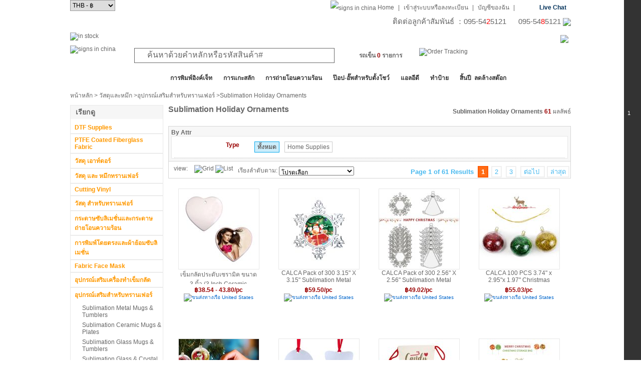

--- FILE ---
content_type: text/html; charset=UTF-8
request_url: https://www.sign-in-thai.com/catalogs/6682/sublimation_holiday_ornaments.html
body_size: 37008
content:
<!DOCTYPE html PUBLIC "-//W3C//DTD XHTML 1.0 Transitional//EN" "http://www.w3.org/TR/xhtml1/DTD/xhtml1-transitional.dtd">
<html xmlns="http://www.w3.org/1999/xhtml">
<head>
<meta http-equiv="Content-Type" content="text/html; charset=utf-8" />
<meta http-equiv="content-language" content="en" />

<title>Sublimation Holiday Ornaments Order Online.</title>
<meta name="keywords" content='Sublimation Holiday Ornaments,Sublimation Holiday Ornaments price,Sublimation Holiday Ornaments reviews,buy Sublimation Holiday Ornaments,best Sublimation Holiday Ornaments'>
<meta name="description" content='Supply Sublimation Holiday Ornaments at Wholesale Price. View Sublimation Holiday Ornaments and Enjoy Professional Service and Best Price at Sign-in-thai.com.'>

<link href="/css/basic/thsign/base.css?v=24.81" rel="stylesheet" type="text/css" />
<link href="/css/basic/thsign/layout.css?v=24.81" rel="stylesheet" type="text/css" />
<link href="/css/basic/thsign/font.css?v=24.81" rel="stylesheet" type="text/css" />
<link href="/css/basic/thsign/index.css?v=24.81" rel="stylesheet"  type="text/css" />
<link href="/css/basic/thsign/css.css?v=24.81" rel="stylesheet" type="text/css">
<link href="/css/basic/thsign/list.css?v=24.81" rel="stylesheet" type="text/css" />
<script src="/js/yu.js" type="text/javascript"></script>
<script src="/js/tb.js" type="text/javascript"></script>
<script language="javascript" type="text/javascript"  src="/js/tab.js"></script>
<script src="/product/script/listsign.js" type="text/javascript"></script>
<!--  Listing page tag ---->

</head>
<body onload="aaa()">
 <!--right fixed guide start-->  
 <div class="layout1000">
	   <div class="e_ground_guide">
		  <div class="e_guide_list">
		    <a href="#"></a>    
		  </div>
		 </div>  
		 </div> 
<!--right fixed guide end-->  
<!--head start-->
<!--整站变灰-->
<!--<style>
html{
filter: grayscale(100%);
-webkit-filter: grayscale(100%);
-moz-filter: grayscale(100%);
-ms-filter: grayscale(100%);
-o-filter: grayscale(100%);
filter: url("data:image/svg+xml;utf8,<svg xmlns=\"http://www.w3.org/2000/svg\"><filter ….3333 0 0 0.3333 0.3333 0.3333 0 0 0 0 0 1 0\"/></filter></svg>#grayscale"); 
filter: progid:DXImageTransform.Microsoft.BasicImage(grayscale=1);
filter: gray;
-webkit-filter: grayscale(1); 
}
</style>-->
<script language="JavaScript" type="text/javascript" src="https://www.sign-in-global.net/js/jquery/jquery.js"></script>
<!--<script language="JavaScript" type="text/javascript" src="/js/artDialog.js"></script>
<script language="JavaScript" type="text/javascript" src="/js/iframeTools.js"></script>-->
<!--弹出层插件 start-->
<script language="JavaScript" type="text/javascript" src="https://www.sign-in-global.net/js/artDialog/4.1.5/source/jquery.artDialog.source.js?skin=default"></script>
<script language="JavaScript" type="text/javascript" src="https://www.sign-in-global.net/js/artDialog/4.1.5/source/iframeTools.source.js"></script>
<!--弹出层插件 end-->
<script language="JavaScript" type="text/javascript" src="https://www.sign-in-global.net/js/language/cn/language.js?v=24.81"></script>
<script language="JavaScript" type="text/javascript" src="https://www.sign-in-global.net/language/th/lang.js?v=24.81"></script>
<script type="text/javascript" src="https://www.sign-in-global.net/js/jquery/jquery.lazyload.js"></script>
<script src="https://www.sign-in-global.net/js/ssi/ssi_th.js?v=24.81"></script> 
<script type="text/javascript" src="https://www.sign-in-global.net/ad/script/pptBox.js"></script>
<link rel="stylesheet" type="text/css" href="https://www.sign-in-global.net/ad/script/lrtk.css" />
<script>window.onload=sem();</script> 
<!--禁用右键菜单-->
<!--<script>
//禁用右键  
document.oncontextmenu = function(){return false;}
//禁用网页上选取的内容
document.onselectstart = function(){return false;}
//禁用复制
document.oncopy = function(){return false;}
</script>-->
<!--右侧边栏css js-->
<script src="https://www.sign-in-global.net/product/script/product_dialog.js"></script>
<link rel="stylesheet" type="text/css" href="https://www.sign-in-global.net/css/basic/sign/right_sidebar.css" />
<!--<script language="JavaScript" type="text/javascript" src="/js/right_sidebar.js"></script>-->
<!--head start-->

 <script>
	 $(document).mouseup(function(){
	     $("#country_list").hide();
	 })
	 $(document).ready(function() {
 		$("#country_list a").click(function() {
 			$("#defaultlang").html(this.text)
 			//document.cookie="country="+this.text;
 			$(".country_list").hide(); 
	    });
	 }); 	
 	function displaylist(){
 	   $(".country_list").show();
 	}
 	function hidediv(){ 
 	   $("#country_list").hide();
 	}
 </script>
<div class="layout1000">
  <div class="top_bar">
  	<div class="f_left" style="">
    	<select onchange="doGTranslate(this);" style="margin:0 10px 0 0; height:22px; border:1px solid #999;display:none;">
 		  	<option value="">เลือกภาษา</option>
            <option value="en|en">English</option>
            <option value="en|pt">Português</option>
            <option value="en|ru">Русский</option>
            <option value="en|es">Español</option>
            <option value="en|fr">Français</option>
            <option value="en|de">Deutsch</option>
            <option value="en|it">Italiano</option>
			<option value="en|ar">العربية</option>
			<option value="en|nl">Nederlands</option>
			<option value="en|el">Ελληνικά</option>
 		  	<option value="en|iw">עברית</option>
			<option value="en|ja">日本語</option>
 		  	<option value="en|ko">한국의</option>
 		  	<option value="en|pl">Polski</option>
			<option value="en|th">ไทย</option>
			<option value="en|tr">Türkçe</option>
			<option value="en|vi">Tiếng Việt</option>
			<!--<option value="en|br">Brasil</option>-->
 		 </select>
                  <script src="/product/script/cookie.js"></script>
         <select name="language" id="language" onchange="wirtecookie_currency(this.value)"  style="width:90px; height:22px; border:1px solid #999;">
                  <option value="25" >USD - $</option>
                  <option value="3" selected>THB - ฿</option>
                  </select>
      	     </div>
    <div class="f_right">
    	<ul>
			<li><a href="/"><img src="https://www.sign-in-global.net/images/basic/thsign/home_201508.gif" alt="signs in china" title="signs in china" align="absmiddle"/></a> <a href="/">Home</a></li>
            <li>|</li>
      					  			  <li><a href="/passport/?act=login" rel="nofollow">เข้าสู่ระบบหรือลงทะเบียน</a></li>
			  <li>|</li>
			  <li style="position:relative; display:block;"><a href="/passport/myspace/?act=memberinfos" rel="nofollow">บัญชีของฉัน</a></li>
			            		  <script>
			function show_mycount(id,type){
				if(type=='on'){
					setTimeout(
						function(){
						document.getElementById(id).style.display='';
					},100);
				}else{
					setTimeout(
						function(){
						document.getElementById(id).style.display='none';
					},100);
				}
			}
			setTimeout(
				function(){
					show_mycount('point_note','off');
				},3000);
		  </script>
          <li>|</li>
          <!--<li><a href="/qa/?act=online_service">Help</a></li>-->
		  <li class="live_chat"><a href="https://lin.ee/aZQCoc0" target="_blank">Live Chat</a></li>
          <!--<li class="live_chat"><a href="http://bwt.zoosnet.net/LR/Chatpre.aspx?id=BWT46957348&lng=en" target="_blank">Live Chat</a></li>
		  <script language="javascript" src="http://bwt.zoosnet.net/JS/LsJS.aspx?siteid=BWT46957348&float=1&lng=en"></script>
		  <script src="/product/script/cookie.js?v=24.81"></script>-->
          </li>
        </ul>
    </div>
  </div>
  <div style="text-align:right; font-size:15px;">
  
  ติดต่อลูกค้าสัมพันธ์ ：095-54<font color="#FF0000">2</font>5121 &nbsp;&nbsp;&nbsp;&nbsp;&nbsp;095-54<font color="#FF0000">8</font>5121
  <a href="https://lin.ee/8HJcofj" target="_blank"><img src="https://www.sign-in-global.net/images/basic/thsign/line.png" align="absmiddle"/></a>
  </div>
<div class="layout1000 top_banner" id="merry_banner_62">
	<div>
	<a href="http://www.sign-in-thai.com/activity/store_up/?clear=1&ap=2&ad=62" ><img src="https://www.sign-in-global.net/images/common/ad/6348cd48a97121665715528.jpg" width="1000" height="100" alt="in stock" title="in stock"/></a>
	</div>
	<div class="shut_merry_banner" >
		<img src="https://www.sign-in-global.net/images/basic/thsign/shut.jpg?v=24.81"  onclick="document.getElementById('merry_banner_62').style.display='none'" style="cursor:pointer;"/>
	</div>
</div>
  
  <div id="head">
    <div class="logo f_left"><a href="/"><img src="https://www.sign-in-global.net/images/basic/thsign/logo_201508.gif?v=24.81" alt="signs in china" title="signs in china"/></a></div>
    <form action="" method="post" onsubmit="return false;">
        <div class="search_text f_left">
          <div class="search_warp_box">
             <input name="keywords" type="text" id="keywords_id" value="ค้นหาด้วยคำหลักหรือรหัสสินค้า#" onfocus="onkeywords('ค้นหาด้วยคำหลักหรือรหัสสินค้า#')" onblur="offkeywords('ค้นหาด้วยคำหลักหรือรหัสสินค้า#')" onkeydown="onkey(event,'th')" autoComplete='off' maxlength="200"/>
             <select name="select"  id="type" style="display:none;">
              <option value="1">ชื่อสินค้า</option>
              <option value="2">รหัสสินค้า</option>
             </select>
           </div>
           <div class="auto_search" id="auto_search" tabindex="0" style="display:none">
     <ul id="search_content">
	</ul>
</div>
<script>
$(document).ready(function(){
	
	$(document).click(function(e){                       
  		if(e.target.name!='keywords')
   		 $(".auto_search").hide();  
  
	}); 
	if($("#keywords_id")){
		var index = -1; 
		var currentTxt='';
		$("#keywords_id").keyup(autosearch);
	}
	function autosearch(e){
		if($("#keywords_id").val()=='') return;
		if(e.keyCode==40 || e.keyCode==38  || e.keyCode==13){
			if (e.keyCode == 13) {
				$("#auto_search").hide();
			}
			if (e.keyCode == 40) {  //下键操作  
                 if (++index == $("#search_content li a").length) {  //判断加一操作后index值是否超出列表数目界限  
	                     index = -1;             //超出的话就将index值变为初始值  
                     	 $("#keywords_id").val(currentTxt);    //并将文本框中值设为用户用于搜索的值  
	                     $("#search_content li").removeClass("esultDivLiHover");  
	                 }  
	                 else {  
                    	 $("#keywords_id").val($($("#search_content li a")[index]).text());  
	                     $($("#search_content li ")[index]).siblings().removeClass("esultDivLiHover").end().addClass("esultDivLiHover");  
	                 }  
	        }  
			if (e.keyCode == 38) {  //上键操作  
                if (--index == -1) {    //判断自减一后是否已移到文本框  
                    $("#keywords_id").val(currentTxt);  
                	$("#search_content li").removeClass("esultDivLiHover");  
                 }  
                 else if (index == -2) {     //判断index值是否超出列表数目界限  
                     index = $("#search_content li").length - 1;  
                 	 $("#keywords_id").val($($("#search_content li a")[index]).text());  
                	 $($("#search_content li")[index]).siblings().removeClass("esultDivLiHover").end().addClass("esultDivLiHover");  
             }  
             else {  
                     $("#keywords_id").val($($("#search_content li a")[index]).text());  
                     $($("#search_content li")[index]).siblings().removeClass("esultDivLiHover").end().addClass("esultDivLiHover");  
              }  
           } 
									
		}else{

			currentTxt=$("#keywords_id").val();
			$.post("/product/search.php?act=autosearch",{keywords:$("#keywords_id").val()},function (data){
				if(data!='false'){
					var html='';
					$("#auto_search").show();
					for(var i=0;i<data.length;i++){
						html+=' <li><a href="javascript:;">';
						html+=data[i].product_name;
						html+='</a></li>';
					}
					$("#search_content").html(html);
					$("#search_content li a").click(function(){
						$("#keywords_id").val($(this).html());
						$("#auto_search").hide();
						var search_lang=$("#search_lang").val();
						 searchkeywords(search_lang);
					});
				}else{
					$("#auto_search").hide();
				}
			},'json');

		}
	}
})

</script>           <input type="image" name="imageField" src="https://www.sign-in-global.net/images/basic/thsign//search_201508.gif?v=24.81" onclick="return searchkeywords('th');"/>
        </div>
    </form>
    	 <div class="cart fb" id="allinquiry" onmousemove="inquiry_on()"><a href="/cart/?act=cart" rel="nofollow">รถเข็น <span class="red" id="allnum">0</span> รายการ</a></div>
	    <a href="/specialtopic/?act=order_tracking"><img src="https://www.sign-in-global.net/images/basic/thsign//btn_order_tracking_201508.gif?v=24.81" style="float:left; margin:15px 0 0 10px;" alt="Order Tracking" title="Order Tracking"/></a>
	  <!--inquiry_bastket_box start-->
      <div class="inquiry_bastket_box clearit" style="display:none;" id="inquiry_bastket_box">
	  	        <div class="inquiry_bastket_box_login">หากคุณมีบัญชี, <a href="/passport/?act=login" class="fb" ref="nofollow">ลงชื่อเข้าใช้</a></div>
				<div id="sess_inquiry" style="text-align:center"><img src="https://www.sign-in-global.net/images/basic/thsign/loading1.gif?v=24.81"/></div>
        <p class="clearit view_basket"><a href="/cart/?act=cart" rel="nofollow"><img src="https://www.sign-in-global.net/images/basic/thsign/view_your_basket.jpg?v=24.81"/></a></p>
      </div>
	  <!--inquiry_bastket_box end-->
  </div>
</div>
<!--head end-->
<!--search start-->

<div class="search clearit"  style="width:100%;">
  <div class="layout1000 top_nav">
    <div class="shop_nav" id="allcate">
      <span style="cursor:pointer;" onclick="header_menu_check()">สินค้าทั้งหมด</span>
    </div>
    <ul>
	        <li><a href="/Inkjet_Printing.html" title="การพิมพ์อิงค์เจ็ท">การพิมพ์อิงค์เจ็ท</a></li>
	        <li><a href="/activity/engraving_machine_parts/" title="การแกะสลัก">การแกะสลัก</a></li>
	        <li><a href="/activity/heat_transfer/?clear=1" title="การถ่ายโอนความร้อน">การถ่ายโอนความร้อน</a></li>
	        <li><a href="/activity/pop_and_exhibit_displays/?clear=1" title="ป๊อป-อั๊พสำหรับตั้งโชว์">ป๊อป-อั๊พสำหรับตั้งโชว์</a></li>
	        <li><a href="/activity/led_lighting_solutions/?clear=1" title="แอลอีดี  ">แอลอีดี  </a></li>
	        <li><a href="/activity/Signs_Making/?clear=1" title="ทำป้าย">ทำป้าย</a></li>
	        <li><a href="/activity/clearance/?clear=1" title="สิ้นปี  ลดล้างสต๊อก">สิ้นปี  ลดล้างสต๊อก</a></li>
	      </ul>
  </div> 
</div>
<!--search end-->
<input type="hidden" id="langpath" value="" />
<input type="hidden" id="search_lang" value="th" />
<input type="hidden" id="site_config_url" value="thsign" />
<!--右侧边栏 quick_links.js控制-->
<div class="mui-mbar-tabs">
	<div class="quick_link_mian">
		<div class="quick_links_panel">
			<div id="quick_links" class="quick_links">
				<li>
					<a href="/" class="icon return_home"><i class="home"></i></a>
				</li>
                <li>
										<!--<div class="ibar_login_box status_login">
						<div class="avatar_box">
                             Register Now to Get <strong class="red">$5.1</strong> <strong class="bule"><a href="/passport/?act=login">Register</a></strong><br /><br />
                             <strong>อีเมลแอดเดรสของคุณคือ</strong>
                             <table width="100%" border="0" cellspacing="10" cellpadding="0">
                              <tr>
                                <td align="right"><span>
                                  <label for="ap_email f_left">E-mail: </label></td>
                                <td></span> <span class="ap_col2 ap_left">
                                  <input  type="email" size="30" maxlength="128" class="logn_txtbox" style="width:170px" id="email" name="email">
                                  </span></td>
                              </tr>
                              <tr>
                                <td align="right"><span class="ap_col1 ap_right"> </span> <span class="ap_col2 bold ap_radio_label">
                                  <label>รหัส:</label>
                                  </span></td>
                                <td><input name="passwordlogin" id="passwordlogin" value="" size="30" maxlength="128" onfocus="JavaScript: window.document.form2.user[1].checked = true;" onclick="JavaScript: window.document.form2.user[1].checked = true;" type="password" class="logn_txtbox" style="width:170px;"></td>
                              </tr>
                            </table>
                            <p style="padding:5px 0 0 80px;"><a href="/passport/?act=returnpassword">Forgot your password?</a></p>
                            <div class="send_infor" id="sign_2">
                              <input type="image" name="imageField2" src="/images/basic/thsign//sign_in.gif" id="image1" onclick="login();"/>
                            </div>
						</div>
					</div>-->
					<div class="mp_tooltip">View My Balance<i class="icon_arrow_right_black"></i></div>
						
				</li>
				<li>
					                    <a href="/specialtopic/newvip.html" class="icon"><i class="coupon"></i></a><div class="redball">1</div>
					<div class="mp_tooltip">View My Coupon<i class="icon_arrow_right_black"></i></div>
									</li>
				<li>
					<a href="/qa/?act=online_service" class="icon"><i class="ask"></i></a>
					<div class="mp_tooltip">Ask Questions<i class="icon_arrow_right_black"></i></div>
				</li>
				<li>
										<a href="/passport/myspace/?act=message" class="icon"><i class="messages"></i></a>
					<div class="mp_tooltip">View Unread Messages<i class="icon_arrow_right_black"></i></div>
									</li>
				<li>
					<a href="/product/discount.html" class="icon"><i class="weekly"></i></a>
					<div class="mp_tooltip">View Weekly Sale<i class="icon_arrow_right_black"></i></div>
				</li>
                <li>
					<a href="/survey/SICFEEDBACK" class="icon"><i class="feedbacks"></i></a>
					<div class="mp_tooltip">Write Feedbacks<i class="icon_arrow_right_black"></i></div>
				</li>
                <li>
					<a href="#" class="icon"><i class="top"></i></a>
				</li>
			</div>
		</div>
	</div>
</div>
<script type="text/javascript">
	$(".quick_links_panel li").mouseenter(function(){
		$(this).children(".mp_tooltip").animate({left:-150,queue:true});
		$(this).children(".mp_tooltip").css("visibility","visible");
		$(this).children(".ibar_login_box").css("display","block");
	});
	$(".quick_links_panel li").mouseleave(function(){
		$(this).children(".mp_tooltip").css("visibility","hidden");
		$(this).children(".mp_tooltip").animate({left:-170,queue:true});
		$(this).children(".ibar_login_box").css("display","none");
	});
	$(".quick_toggle li").mouseover(function(){
		$(this).children(".mp_qrcode").show();
	});
	$(".quick_toggle li").mouseleave(function(){
		$(this).children(".mp_qrcode").hide();
	});

// 元素以及其他一些变量
var eleFlyElement = document.querySelector("#flyItem"), eleShopCart = document.querySelector("#shopCart");
var numberItem = 0;
// 抛物线运动
var myParabola = funParabola(eleFlyElement, eleShopCart, {
	speed: 400, //抛物线速度
	curvature: 0.0008, //控制抛物线弧度
	complete: function() {
		eleFlyElement.style.visibility = "hidden";
		eleShopCart.querySelector("span").innerHTML = ++numberItem;
	}
});
// 绑定点击事件
if (eleFlyElement && eleShopCart) {
	
	[].slice.call(document.getElementsByClassName("btnCart")).forEach(function(button) {
		button.addEventListener("click", function(event) {
			// 滚动大小
			var scrollLeft = document.documentElement.scrollLeft || document.body.scrollLeft || 0,
			    scrollTop = document.documentElement.scrollTop || document.body.scrollTop || 0;
			eleFlyElement.style.left = event.clientX + scrollLeft + "px";
			eleFlyElement.style.top = event.clientY + scrollTop + "px";
			eleFlyElement.style.visibility = "visible";
			
			// 需要重定位
			myParabola.position().move();			
		});
	});
}
</script><script type="text/javascript">
    $(function() {          
        $("img").lazyload({
            effect:"fadeIn",
            failurelimit : 30
          });
        });
</script>
<input type="hidden" id="cate_id" value="6682" />
<input type="hidden" id="product_id" value="" />
<input type="hidden" id="ptype" value="1" />
<script>
$(document).ready(function(){
		var cate_id=$("#cate_id").val();
		var product_id=$("#product_id").val();
		var type=$("#ptype").val();
		$.ajax({
			type: "POST",
			url: "/statcounter/?act=cate_product_statistical",
			data:{product_id:product_id,cate_id:cate_id,type:type},
			beforeSend: function(){},
			success: function(data){}
		});
});
</script><!--head end-->
<div class="layout1000" style="height:100%; overflow:hidden;">
<div id="left_sidebar" class="f_left">
		<div class="left_main_nav fb" style="display:none; position: absolute; width:182px; margin-top:-1px;" id="meunquickss">
      <ul> 
		<!--AD & Signs Equipment start-->
        <li class="" id="tab_1" onmouseover="javascript:showdiv(1)" >
			<span class="link"><a rel="nofollow" href="/catalogs/14/ad_and_sign_equipment.html">เครื่องและอุปกรณ์</a></span>
			<div class="left_sub_nav_01 left_position_01" id="con_1" style=" display:none; width:770px;">
				<div style="float:left; margin-right:30px;">
					  						  <div class="main_cloum"><a  rel="nofollow"  href="/catalogs/6610/flatbed_printer_and_supplies.html"><strong>เครื่องพิมพ์พื้นเรียบและจัดหา</strong></a> </div>
						  <div class="sub_cloum">
																	<a rel="nofollow" href="/catalogs/17/large_format_printer.html">เครื่องพิมพ์หน้ากว้าง<img src="https://www.sign-in-global.net/images/basic/sign/catehot.gif" align="absmiddle"></a>
								                                									<a rel="nofollow" href="/catalogs/148/sublimation_and_dtf_printer.html">เครื่องพิมพ์ระเหิดและ DTF<img src="https://www.sign-in-global.net/images/basic/sign/catehot.gif" align="absmiddle"></a>
																                                																	<a rel="nofollow" href="/catalogs/16/uv_printer.html">เครื่องพิมพ์ยูวี<img src="https://www.sign-in-global.net/images/basic/sign/catehot.gif" align="absmiddle"></a>
								                                									<a rel="nofollow" href="/catalogs/6728/allwin_printer.html">Allwin Printer</a>
														  </div> 
					  					  						  <div class="main_cloum"><a  rel="nofollow"  href="/catalogs/55/laminator_and_finishing_equipment.html"><strong>เครื่องเคลือบและอุปกรณ์เสริม</strong></a> </div>
						  <div class="sub_cloum">
																	<div style="position:relative;">
									<a rel="nofollow" href="/catalogs/56/laminating_machine.html">เครื่องเคลือบ<img src="https://www.sign-in-global.net/images/basic/sign/catehot.gif" align="absmiddle"></a>
									<a style="position:absolute; right:0 ; top:-3px; border:none;background:none;" href="/specialtopic/choose_right_laminator.html">
									<span style="color:#ff0000;">[Buying Guide]</span>
									</a>
									</div>
																									<a  rel="nofollow" href="/catalogs/6703/laminating_machine_parts.html">Laminating Machine Parts</a>
																									<a  rel="nofollow" href="/catalogs/321/pouch_laminator.html">เครื่องเคลือบ ขนาดเล็ก</a>
																									<a  rel="nofollow" href="/catalogs/157/accessional_device_for_printer.html">อุปกรณ์เสริมสำหรับเครื่องพิมพ์</a>
																									<a  rel="nofollow" href="/catalogs/60/plastic_pvc_banner_hot_air_welder.html">เครื่องซีนไวนิล และ เครื่องเชื่อม<img src="https://www.sign-in-global.net/images/basic/sign/catehot.gif" align="absmiddle"></a>
																									<a  rel="nofollow" href="/catalogs/61/rotary_paper_trimmer.html">เครื่องตัดกระดาษ</a>
								 
																	<a  rel="nofollow" href="/catalogs/64/grommet_machine.html">เครื่องตอกตาไก่<img src="https://www.sign-in-global.net/images/basic/sign/catehot.gif" align="absmiddle"></a>
																									<a  rel="nofollow" href="/catalogs/6606/x_y_digitrim_automatic_cutter.html">เครื่องตัดอัตโนมัติ Digitrim X/Y</a>
																																	<a  rel="nofollow" href="/catalogs/6561/ultrasonic_cleaner.html">เครื่องล้าง  อัลตร้าโซนิค</a>
														  </div> 
					  					  						  <div class="main_cloum"><a  rel="nofollow"  href="/catalogs/6613/dtg_printing.html"><strong>การพิมพ์ DTG</strong></a></div>
						  <div class="sub_cloum">
																	<a rel="nofollow" href="/catalogs/6599/direct_to_garment_printer.html">โดยตรงสู่เครื่องพิมพ์เสื้อผ้า</a>
																									<a rel="nofollow" href="/catalogs/6708/dtg_pretreatment_machine.html">DTG Pretreatment Machine</a>
																									<a  rel="nofollow" href="/catalogs/6614/dtg_ink_supply.html">DTF / DTG Ink <img src="https://www.sign-in-global.net/images/basic/sign/catehot.gif" align="absmiddle"></a>
														  </div>
					  					  						  <div class="main_cloum" style="position:relative;"><a  rel="nofollow"  href="/catalogs/6668/dtf_printing.html"><strong>DTF Printing</strong><img src="https://www.sign-in-global.net/images/basic/sign/catehot.gif" align="absmiddle"></a></div> 
					  					  					  
					  						  <div class="main_cloum"><a  rel="nofollow"  href="/catalogs/6568/label_printing_cutting_solution.html"><strong>การพิมพ์ & เครื่องตัดฉลากสินค้า</strong></a></div>
						  <div class="sub_cloum">
																	<a  rel="nofollow" href="/catalogs/6569/label_printing_cutting_machine.html">เครื่องพิมพ์ & เครื่องตัดฉลากสินค้า</a>
														  </div>
					  					  						  <div class="main_cloum"><a  rel="nofollow"  href="/catalogs/6591/pad_printing.html"><strong>แผ่นรองการพิมพ์</strong></a></div>
						  <div class="sub_cloum">
																	<a  rel="nofollow" href="/catalogs/6620/pad_printing_machine.html">เครื่องพิมพ์แผ่น</a>
																									<a  rel="nofollow" href="/catalogs/6592/pad_printing_auxiliary_equipments.html">อุปกรณ์เสริมแผ่นรองการพิมพ์</a>
														  </div>
					    
					  						  <div class="main_cloum" style="position:relative;"><a  rel="nofollow"  href="/catalogs/54/vinyl_cutter.html"><strong>เครื่องตัดสติ๊กเกอร์<img src="https://www.sign-in-global.net/images/basic/sign/catehot.gif" align="absmiddle"></strong></a><a style="position:absolute; right:0; top:0; border:none;" href="/activity/vinyl_cutting/"><span style="color:#ff0000;">[Solution]</span></a></div> 
					  					  						  <div class="main_cloum"><a  rel="nofollow"  href="/catalogs/344/flatbed_cutting_plotter.html"><strong>เครื่องตัดพื้นเรียบ</strong></a></div> 
					  					  <div class="Special_Offer_photo" style="margin-bottom:10px">
						  					  </div>
				</div>
				<div style="float:left;">
					  						  <div class="main_cloum"><a  rel="nofollow"  href="/catalogs/21/advertising_engraver_and_cutter.html"><strong>เครื่องแกะสลักและเครื่องตัด</strong></a></div>
						  <div class="sub_cloum">
								  
									 <a  rel="nofollow" href="/catalogs/22/co2_laser_engraver_and_cutter.html">CO2 เครื่องแกะสลักเลเซอร์และเครื่องตัด<img src="https://www.sign-in-global.net/images/basic/sign/catehot.gif" align="absmiddle"></a>
								 								 									 <a  rel="nofollow" href="/catalogs/116/laser_marking_machine.html">เครื่องแกะสลัก ( ทำเครื่องหมาย )เลเซอร์ <img src="https://www.sign-in-global.net/images/basic/sign/catehot.gif" align="absmiddle"></a>
								  
								 									 <a  rel="nofollow" href="/catalogs/25/fiber_laser_metal_cutting_machine.html">เครื่องการตัดโลหะเลเซอร์ไฟเบอร์<img src="https://www.sign-in-global.net/images/basic/sign/catehot.gif" align="absmiddle"></a> 
								 								 								 									 <a  rel="nofollow" href="/catalogs/6540/laser_welding_machine_.html">เครื่องเชื่อมเลเซอร์ <img src="https://www.sign-in-global.net/images/basic/sign/catehot.gif" align="absmiddle"></a> 
								 								 									 <a  rel="nofollow" href="/catalogs/52/cnc_engraver_and_router.html">เครื่องแกะซีเอ็นซี<img src="https://www.sign-in-global.net/images/basic/sign/catehot.gif" align="absmiddle"></a>
								  
								 									 <a  rel="nofollow" href="/catalogs/115/flatbed_digital_cutter.html">เครื่องตัดดิจิตอลพื้นเรียบ</a>
								  
								 									 <a  rel="nofollow" href="/catalogs/6609/engraving_blanks.html">การแกะสลักช่องว่าง</a>
								 						  </div>
					  					  					  						  <div class="main_cloum" style="position:relative;">
						  <a  rel="nofollow"  href="/catalogs/298/water_pump_and_water_chiller.html" style="border-bottom:0px solid #CCCCCC;"><strong>ปั๊มน้ำ และ เครื่องหล่อเย็น</strong></a>
						  <a style="position:absolute; right:0; top:0px; border:none;" href="/specialtopic/?act=water_chiller_buiding_guide"><span class="red">[Buying Guide]</span></a> 
						  </div>
					  					  						  <div class="main_cloum" style="position:relative;">
						  <a rel="nofollow"  href="/catalogs/292/oxygen_hydrogen_welder_flame_polisher.html"><strong>เครื่องลนไฟ  HHO ก๊าซไฮโดรเจน</strong></a>
						  <a style="position:absolute; left:60px; top:14px; border:none;" href="/specialtopic/hho_polisher_welder_buying_guide.html">
						  <span style="color:#ff0000;">[Buying Guide]</span></a>
						  </div>
					  					  						  <div class="main_cloum"><a  rel="nofollow"  href="/catalogs/6619/laser_cleaners_and_purifiers.html"><strong>Laser Cleaners and Purifiers</strong></a></div>
					  					  						  <div class="main_cloum"><a  rel="nofollow"  href="/catalogs/6602/vacuum_pumps.html"><strong>ปั๊มสูญญากาศ</strong></a></div>
					  					  					  						  <div class="main_cloum"><a  rel="nofollow"  href="/catalogs/6701/uv_dtf_printing.html"><strong>UV DTF Printing</strong></a></div>
						  <div class="sub_cloum">
						  	  
								 <a  rel="nofollow" href="/catalogs/16/uv_printer.html">เครื่องพิมพ์ยูวี</a>
							 							  
								 <a  rel="nofollow" href="/catalogs/6704/uv_dtf_printer.html">UV DTF Printer</a>
							 							 							 							 							  
								 <a  rel="nofollow" href="/catalogs/6706/uv_printer_parts.html">UV Printer Parts</a>
							 							 						  </div>
					  					  					  <div class="main_cloum"><a  rel="nofollow"  href="/catalogs/6700/sublimation_printer.html"><strong>Sublimation Printer</strong></a></div>
					                        						<div class="main_cloum"><a  rel="nofollow"  href="/catalogs/6720/digital_inkjet_diy_printer.html"><strong>Digital Inkjet DIY Printer</strong></a></div>
						<div class="sub_cloum">
														<a rel="nofollow" href="/catalogs/6721/coffee_latte_art_printer.html">Coffee Latte Art Printer</a>
							                            							<a rel="nofollow" href="/catalogs/6722/handheld_label_printer.html">Handheld Label Printer</a>
													</div>
					  					  							  <div class="main_cloum"><a  rel="nofollow"  href="/catalogs/6623/channel_sign_and_lightbox_making_equipment.html"><strong>Channel Sign and Lightbox Making Equipment</strong></a></div>
							  <div class="sub_cloum">
							  	  
									 <a  rel="nofollow" href="/catalogs/257/channel_letter_making_machine.html">อุปกรณ์เสริมต่างๆ</a>
								 								  
									 <a  rel="nofollow" href="/catalogs/6539/auto_metal_letter_bender.html">เครื่องดัดตัวอักษรโลหะ รูปแบบอัตโนมัติ/ดัดตัวอักษร<img src="https://www.sign-in-global.net/images/basic/sign/catehot.gif" align="absmiddle"></a>
								 								 
								  
									 <a  rel="nofollow" href="/catalogs/268/channel_letter_material.html">วัสดุสำหรับทำตัวอักษร</a>
								 								  
									 <a  rel="nofollow" href="/catalogs/158/acrylic_finishing_machine.html">เครื่องปั๊มนูน และ เครื่องดัดอะคริลิค</a>
								 								  
									 <a  rel="nofollow" href="/catalogs/6618/metal_profile_making_machine.html">Metal Profile Making Machine</a>
								 							  </div>
					  					  						  	<div class="main_cloum"><a  rel="nofollow"  href="/catalogs/252/3d_printer.html"><strong>เครื่องพิมพ์ 3 มิติ</strong></a></div>
					  					  						  	<div class="main_cloum"><a  rel="nofollow"  href="/catalogs/6588/diamond_acrylic_polishing_machine.html"><strong>เครื่องขัดเงา อะคริลิค</strong></a></div> 
					  					  							<div class="main_cloum"><a  rel="nofollow"  href="/catalogs/6590/sewing_embroidery_machine.html"><strong>เย็บผ้าและเครื่องเย็บปักถักร้อย</strong></a></div>
					  					  <div class="Special_Offer_photo" style="margin-bottom:10px">
						  					  </div>
				</div>
			   	<div class="f_left" style="width:160px; padding:0px 10px 0px 10px;">
					  					  		<div class="main_cloum"><a  rel="nofollow"  href="/catalogs/6563/screen_printing.html"><strong>การสกรีน</strong></a></div>
							<div class="sub_cloum">
																	<a  rel="nofollow" href="/catalogs/6600/pneumatic_automatic_screen_printing_press.html">Pneumatic/Automatic Screen Printing Press</a>
																									<a  rel="nofollow" href="/catalogs/6567/screen_printing_kits.html">ชุดอุปกรณ์  การพิมพ์สกรีน</a>
																									<a  rel="nofollow" href="/catalogs/6564/screen_printing_machine.html">เครื่องสกรีนเสื้อ </a>
																									<a  rel="nofollow" href="/catalogs/6565/screen_printing_auxiliary_equipments.html">อุปกรณ์เสริม การพิมพ์สกรีน</a>
								                                                                    <a  rel="nofollow" href="/catalogs/6638/flash_dryers.html">Flash Dryers</a>
                                                                                                    <a  rel="nofollow" href="/catalogs/6639/exposure_unit.html">Exposure Unit</a>
                                                                                                    <a  rel="nofollow" href="/catalogs/6640/dip_tanks_and_dark_room.html">Dip Tanks And Dark Room</a>
                                                                                                    <a  rel="nofollow" href="/catalogs/6641/stretchers.html">Stretchers</a>
                                                                                                    <a  rel="nofollow" href="/catalogs/6642/screen_racks_and_carts.html">Screen Racks And Carts</a>
                                							</div>
					  					  							<div class="main_cloum"><a  rel="nofollow"  href="/catalogs/114/heat_press_machine.html"><strong>เครื่องถ่ายโอนความร้อน (ทรานเฟอร์)</strong></a></div>
							<div class="sub_cloum">
																	 <a  rel="nofollow" href="/catalogs/142/t_shirt_heat_press_machine.html">เครื่องถ่ายโอนความร้อนสำหรับวัสดุแผ่นเรียบ<img src="https://www.sign-in-global.net/images/basic/sign/catehot.gif" align="absmiddle"></a>
																									 <a  rel="nofollow" href="/catalogs/6696/automatic_heat_press.html">Automatic Heat Press</a>
																									 <a  rel="nofollow" href="/catalogs/141/large_format_heat_transfer_press_and_calender.html">Large Format Heat Transfer Press and Calender<img src="https://www.sign-in-global.net/images/basic/sign/catehot.gif" align="absmiddle"></a>
																									 <a  rel="nofollow" href="/catalogs/143/mug_and_plate_heat_press_machine.html">เครื่องถ่ายโอนความร้อนสำหรับแก้วและจาน</a>
								                                									 <a  rel="nofollow" href="/catalogs/6713/cap_heat_presses.html">Cap Heat Presses</a>
																									 <a  rel="nofollow" href="/catalogs/276/combo_heat_press_machine.html">ชุด เครื่องถ่ายโอนความร้อน (ทรานเฟอร์) </a>
																									 <a  rel="nofollow" href="/catalogs/272/3d_vacuum_heat_press_machine.html"> เครื่องถ่ายโอนความร้อน 3D (ทรานเฟอร์)</a>
																
																	 <a  rel="nofollow" href="/catalogs/155/heat_press_starter_kit.html">ชุดเริ่มต้นสำหรับงานทรานเฟอร์</a>
																																	 <a  rel="nofollow" href="/catalogs/204/badge_making_machine.html">เครื่องทำเข็มกลัด</a>
																
																									<a  rel="nofollow" href="/catalogs/177/sublimation_ink.html">หมึกทรานเฟอร์ Sublimation</a>
																																									
							</div>
				 	  					  							<div class="main_cloum"><a  rel="nofollow"  href="/catalogs/338/desktop_photo_epson_printer.html"><strong>เครื่องพิมพ์เอปสันโฟโต้แบบตั้งโต๊ะ</strong></a></div>
					  					  <!--<h6>ข้อเสนอพิเศษ</h6>-->
					  <div class="Special_Offer_photo" style="margin-bottom:10px">
												  </div>
					  <div class="Special_Offer_photo">
											       
					  </div>
					  <div class="Special_Offer_photo">
												  </div>
					  <div class="Special_Offer_photo">
												  </div> 
					  <div class="Special_Offer_photo" style="margin-bottom:5px">
							<!--<a href="/Inkjet_Printing.html"><img src="/images/basic/sign//inkjet_printing_150x140.jpg" align="absmiddle"/></a>
							<a href="/Inkjet_Printing.html"></a>-->
					  </div>
					  <div class="Special_Offer_photo">
							<a href="/catalogs-recommend/114/heat_press_machine.html"><img src="/images/basic/sign//heat_press_machine_150.jpg" align="absmiddle"/></a>
							<a href="/catalogs-recommend/114/heat_press_machine.html">Sublimation Heat Transfer Solution</a>
					  </div> 
					  <div class="Special_Offer_photo">
							<a href="http://www.sign-in-global.com/activity/ForPrinting/?clear=1" target="_blank"><img src="/images/basic/sign//forprinting.jpg" align="absmiddle" /></a>
					  </div> 
				</div>
		  	</div>
		</li>
		<!--AD & Signs Equipment end-->
		<!--Printer Spare Parts start-->
		<li class="" id="tab_7" onmouseover="javascript:showdiv(7)" >
			<span class="link"><a  rel="nofollow" href="/catalogs/135/printer_heads_parts.html">หัวพิมพ์และอะไหล่</a></span>
			<div class="left_sub_nav_01  left_position_02 left_sub_nav_banner" id="con_7" style=" display:none; width:770px;">
				 <div style="float:left; width:170px;" class="left_sub_nav_banner01">
				 	 						<div class="main_cloum"><a rel="nofollow" href="/catalogs/70/inkjet_and_digital_printhead.html"><strong>Inkjet and Digital Printhead</strong></a></div>
						<div class="sub_cloum">
							<a  rel="nofollow" href="/catalogs/70/Inkjet_Printhead/409_seiko/seiko.html">Seiko หัวพิมพ์</a>
							<a  rel="nofollow" href="/catalogs/70/Inkjet_Printhead/409_konica/konica.html">Konica หัวพิมพ์</a>
							<a  rel="nofollow" href="/catalogs/70/Inkjet_Printhead/409_spectra/spectra.html">Spectra หัวพิมพ์ </a>
							<a  rel="nofollow" href="/catalogs/70/Inkjet_Printhead/409_xaar/xaar.html">Xaar หัวพิมพ์</a>
							<a  rel="nofollow" href="/catalogs/70/Inkjet_Printhead/409_epson/epson.html">Epson หัวพิมพ์</a>
							<a  rel="nofollow" href="/catalogs/70/Inkjet_Printhead/409_roland/roland.html">Roland หัวพิมพ์</a>
							<a  rel="nofollow" href="/catalogs/70/Inkjet_Printhead/409_mimaki/mimaki.html">Mimaki หัวพิมพ์</a>
							<a  rel="nofollow" href="/catalogs/70/Inkjet_Printhead/409_mutoh/mutoh.html">Mutoh หัวพิมพ์</a>
							<!--<a  rel="nofollow" href="/catalogs/70/Inkjet_Printhead/409_canon/canon.html">Canon หัวพิมพ์</a>-->
							<a  rel="nofollow" href="/catalogs/70/Inkjet_Printhead/409_encad/encad.html">Encad หัวพิมพ์</a>
							<a  rel="nofollow" href="/catalogs/70/Inkjet_Printhead/409_hp/hp.html">HP หัวพิมพ์</a>
							<a  rel="nofollow" href="/catalogs/70/Inkjet_Printhead/409_ricoh/ricoh.html">Ricoh หัวพิมพ์</a>
							<a  rel="nofollow" href="/catalogs/70/Inkjet_Printhead/409_toshiba/toshiba.html">Toshiba หัวพิมพ์</a>
							<a  rel="nofollow" href="/catalogs/70/Inkjet_Printhead/487_kyocera/kyocera.html">Kyocera หัวพิมพ์</a>
						</div>
					 					 					 						<div class="main_cloum"><a rel="nofollow" href="/catalogs/247/software_for_sign_equipment.html"><strong>โปรแกรมซอฟแวร์สำหรับเครื่องต่างๆ</strong></a></div>
						<div class="sub_cloum">
															<a rel="nofollow" href="/catalogs/248/maintop_rip_software.html">โปรแกรม RIP เมนท็อป</a>
															                            <a rel="nofollow" href="/catalogs/283/engraving_plotting_softwares.html">โปรแกรมการวาดลายเส้นและการแกะ</a>
													</div>
					 					 <div style="margin-bottom:8px">
											 </div>
					<div style="margin-bottom:8px">
											</div> 
				 </div>
				 <div style="float:left; margin-right:10px; width:200px;">
				 	 						<div class="main_cloum"><a  rel="nofollow"  href="/catalogs/6688/dtf_printer_parts.html"><strong>DTF Printer Parts</strong><img src="https://www.sign-in-global.net/images/basic/sign/catehot.gif" align="absmiddle"></a></div>
					                      				 	 						<div class="main_cloum"><a  rel="nofollow" href="/catalogs/65/printer_spare_parts.html"><strong>อะไหล่เครื่องอิงค์เจ็ท</strong></a></div>
						<div class="sub_cloum">
                        	<a  rel="nofollow" href="/catalogs/65/printer_spare_parts/487_universal/universal.html">Universal เครื่องพิมพ์ และ อะไหล่</a>
							<a  rel="nofollow" href="/catalogs/65/printer_spare_parts/487_polar/polar.html">Polar 1850A / 1950A เครื่องพิมพ์ และ อะไหล่</a>
							<a  rel="nofollow" href="/catalogs/65/printer_spare_parts/487_perfect-color/perfect-color.html">C4 / C8 เครื่องพิมพ์ และ อะไหล่</a>
							<a  rel="nofollow" href="/catalogs/65/printer_spare_parts/487_UV/UV.html">UV เครื่องพิมพ์ และ อะไหล่</a>
                            <a  rel="nofollow" href="/catalogs/65/printer_spare_parts/487_dtf/dtf.html">DTF เครื่องพิมพ์ และ อะไหล่</a>
                            <a  rel="nofollow" href="/catalogs/65/printer_spare_parts/487_sublimation/sublimation.html">Sublimation เครื่องพิมพ์ และ อะไหล่</a>
							<a  rel="nofollow" href="/catalogs/65/printer_spare_parts/487_nocai/nocai.html">Nocai เครื่องพิมพ์ และ อะไหล่</a>
                            <a  rel="nofollow" href="/catalogs/65/printer_spare_parts/487_infiniti-or-challenger/infiniti-or-challenger.html">Infiniti / Challenger / Phaeton เครื่องพิมพ์ และ อะไหล่</a>
							<a  rel="nofollow" href="/catalogs/65/printer_spare_parts/487_galaxy/galaxy.html">Galaxy เครื่องพิมพ์ และ อะไหล่</a>
							<a  rel="nofollow" href="/catalogs/65/printer_spare_parts/487_crystaljet/crystaljet.html">Crystaljet เครื่องพิมพ์ และ อะไหล่</a>
							<!--<a  rel="nofollow" href="/catalogs/65/printer_spare_parts/487_xuli/xuli.html"> Xuli เครื่องพิมพ์ และ อะไหล่</a>-->
							<a  rel="nofollow" href="/catalogs/65/printer_spare_parts/487_konica/konica.html">Konica เครื่องพิมพ์ และ อะไหล่</a>
							<a  rel="nofollow" href="/catalogs/65/printer_spare_parts/487_epson/epson.html">Epson เครื่องพิมพ์ และ อะไหล่</a>
							<a  rel="nofollow" href="/catalogs/65/printer_spare_parts/487_roland/roland.html">Roland เครื่องพิมพ์ และ อะไหล่</a>
							<a  rel="nofollow" href="/catalogs/65/printer_spare_parts/487_mutoh/mutoh.html">Mutoh เครื่องพิมพ์ และ อะไหล่</a>
							<a  rel="nofollow" href="/catalogs/65/printer_spare_parts/487_mimaki/mimaki.html">Mimaki เครื่องพิมพ์ และ อะไหล่</a>
							<!--<a  rel="nofollow" href="/catalogs/65/printer_spare_parts/487_canon/canon.html">Canon เครื่องพิมพ์ และ อะไหล่</a>-->
							<a  rel="nofollow" href="/catalogs/65/printer_spare_parts/487_hp/hp.html">Hp เครื่องพิมพ์ และ อะไหล่</a>
							<!--<a  rel="nofollow" href="/catalogs/65/printer_spare_parts/487_brother/brother.html">Brother เครื่องพิมพ์ และ อะไหล่</a>-->
							<!--<a  rel="nofollow" href="/catalogs/65/printer_spare_parts/487_pall/pall.html">Pall เครื่องพิมพ์ และ อะไหล่</a>-->
							<!--<a  rel="nofollow" href="/catalogs/65/printer_spare_parts/487_locor/locor.html">Locor เครื่องพิมพ์ และ อะไหล่</a>-->
							<a  rel="nofollow" href="/catalogs/65/printer_spare_parts/487_allwin/allwin.html">Allwin เครื่องพิมพ์ และ อะไหล่</a>
							<!--<a  rel="nofollow" href="/catalogs/65/printer_spare_parts/487_atexco/atexco.html">Atexco เครื่องพิมพ์ และ อะไหล่</a>-->
							<!--<a  rel="nofollow" href="/catalogs/65/printer_spare_parts/487_dgi/dgi.html">DGI เครื่องพิมพ์ และ อะไหล่</a>-->
							<!--<a  rel="nofollow" href="/catalogs/65/printer_spare_parts/487_encad/encad.html">Encad เครื่องพิมพ์ และ อะไหล่</a>-->
							<!--<a  rel="nofollow" href="/catalogs/65/printer_spare_parts/487_flora/flora.html">Flora เครื่องพิมพ์ และ อะไหล่ </a>-->
							<!--<a  rel="nofollow" href="/catalogs/65/printer_spare_parts/487_fortunelit/fortunelit.html">Fortune lit เครื่องพิมพ์ และ อะไหล่</a>-->
                            <a  rel="nofollow" href="/catalogs/65/printer_spare_parts/487_seiko/seiko.html">Seiko เครื่องพิมพ์ และ อะไหล่</a>
						</div>	
                     						
				 </div>
				 <div class="f_left" style="width:170px; display:none;">
				 	 						<div class="main_cloum">&nbsp;</div>
						<div class="sub_cloum">
							<!--<a  rel="nofollow" href="/catalogs/65/printer_spare_parts/487_gongzheng/gongzheng.html">Gongzheng / GZ เครื่องพิมพ์ และ อะไหล่</a>-->
							<!--<a  rel="nofollow" href="/catalogs/65/printer_spare_parts/487_human/human.html">Human เครื่องพิมพ์ และ อะไหล่</a>-->
							<!--<a  rel="nofollow" href="/catalogs/65/printer_spare_parts/487_icontek/icontek.html">Icontek เครื่องพิมพ์ และ อะไหล่</a>-->
							<!--<a  rel="nofollow" href="/catalogs/65/printer_spare_parts/487_jhf/jhf.html">JHF เครื่องพิมพ์ และ อะไหล่</a>-->
							<!--<a  rel="nofollow" href="/catalogs/65/printer_spare_parts/487_liyu/liyu.html">Liyu เครื่องพิมพ์ และ อะไหล่</a>-->
							<!--<a  rel="nofollow" href="/catalogs/65/printer_spare_parts/487_myjet/myjet.html">Myjet เครื่องพิมพ์ และ อะไหล่</a>-->
							<!--<a  rel="nofollow" href="/catalogs/65/printer_spare_parts/487_phaeton/phaeton.html">Phaeton เครื่องพิมพ์ และ อะไหล่</a>-->
							<!--<a  rel="nofollow" href="/catalogs/65/printer_spare_parts/487_ricoh/ricoh.html">Ricoh เครื่องพิมพ์ และ อะไหล่</a>-->
							
							<!--<a  rel="nofollow" href="/catalogs/65/printer_spare_parts/487_skycolor/skycolor.html">Skycolor เครื่องพิมพ์ และ อะไหล่</a>-->
							<!--<a  rel="nofollow" href="/catalogs/65/printer_spare_parts/487_teckwin/teckwin.html">Teckwin เครื่องพิมพ์ และ อะไหล่</a>-->
							<!--<a  rel="nofollow" href="/catalogs/65/printer_spare_parts/487_videojet/ricoh.html">Videojet เครื่องพิมพ์ และ อะไหล่</a>-->
							<!--<a  rel="nofollow" href="/catalogs/65/printer_spare_parts/487_wit-color/wit-color.html">Wit-color เครื่องพิมพ์ และ อะไหล่</a>-->
							<!--<a  rel="nofollow" href="/catalogs/65/printer_spare_parts/487_xenons/xenons.html">XENONS เครื่องพิมพ์ และ อะไหล่</a>-->
							<!--<a  rel="nofollow" href="/catalogs/65/printer_spare_parts/487_yongli/yongli.html">Yongli เครื่องพิมพ์ และ อะไหล่</a>-->
							<!--<a  rel="nofollow" href="/catalogs/65/printer_spare_parts/487_zhongye/zhongye.html">Zhongye เครื่องพิมพ์ และ อะไหล่</a>-->
							<!--<a  rel="nofollow" href="/catalogs/65/printer_spare_parts/493_H-E%20parts/all.html">H-E parts<img align="absmiddle" src="https://www.sign-in-global.net/images/common/new_icon_4.gif"></a>		-->				
						</div>	
                     	
				 </div>
			   	 <div class="f_left" style="width:160px; padding:0px 10px 0px 10px;">
				     						<div class="main_cloum"><a  rel="nofollow" href="/catalogs/240/service_manual_pdf_.html"><strong>คู่มือการบริการ (PDF)</strong></a></div>
						<div class="sub_cloum">
															 <a  rel="nofollow" href="/catalogs/241/roland_service_manual.html">คู่มือการเซอร์วิส Roland</a>
																						 <a  rel="nofollow" href="/catalogs/242/hp_service_manual.html">คู่มือการเซอร์วิส HP</a>
																						 <a  rel="nofollow" href="/catalogs/243/canon_service_manual.html">คู่มือการเซอร์วิส Canon</a>
																						 <a  rel="nofollow" href="/catalogs/244/mimaki_service_manual.html">คู่มือการเซอร์วิส Mimaki </a>
																						 <a  rel="nofollow" href="/catalogs/245/mutoh_service_manual.html">คู่มือการเซอร์วิส Mutoh</a>
																						 <a  rel="nofollow" href="/catalogs/246/epson_service_manual.html">คู่มือการเซอร์วิส Epson </a>
																						 <a  rel="nofollow" href="/catalogs/253/xerox_service_manual.html">คู่มือการเซอร์วิส Xerox</a>
																						 <a  rel="nofollow" href="/catalogs/254/kip_service_manual.html">คู่มือการเซอร์วิส Kip</a>
																						 <a  rel="nofollow" href="/catalogs/255/ricoh_service_manual.html"> คู่มือการเซอร์วิส Ricoh</a>
																						 <a  rel="nofollow" href="/catalogs/6570/brother_service_manual.html"> คู่มือการเซอร์วิส Brother</a>
													</div>	
															  	<div class="main_cloum"><a  rel="nofollow" href="/catalogs/258/user_manual_pdf_.html"><strong>คู่มือการใช้งาน (PDF)</strong></a></div>
					 	<div class="sub_cloum">
															 <a  rel="nofollow" href="/catalogs/259/mimaki_user_manual.html">คู่มือการใช้งาน Mimaki </a>
																						 <a  rel="nofollow" href="/catalogs/260/mutoh_user_manual.html">คู่มือการใช้งาน Mutoh</a>
																						 <a  rel="nofollow" href="/catalogs/262/roland_user_manual.html">คู่มือการใช้งาน Roland </a>
													</div>
															  	<div class="main_cloum"><a  rel="nofollow" href="/catalogs/275/free_download_usb_drivers.html"><strong>ดาวน์โหลดฟรี ไดรเวอร์ USB</strong></a></div>
				    					                                              <div class="main_cloum"><a  rel="nofollow" href="/catalogs/351/maintenance_kit.html"><strong>ชุดอุปกรณ์สำหรับบำรุงรักษา</strong></a></div>
                                        <div style="margin-bottom:8px">
                    	                    </div>
					 <!--<h6>ข้อเสนอพิเศษ</h6>-->
					 <div class="Special_Offer_photo" style="margin-bottom:10px">
					 						 </div>
					 <div class="Special_Offer_photo">
				     						 </div>
					 <div class="Special_Offer_photo">
				     						 </div> 
					 <div class="Special_Offer_photo">
				     						 </div> 
					 <div class="Special_Offer_photo" style="margin-bottom:10px"><a href="/specialtopic/?act=printer_spare_parts">จัดส่งฟรีเมื่อสั่งซื้อเกิน $2000</a></div>
					 <div class="Special_Offer_photo">
				       	<!--<a href="/specialtopic/freecenter.html"><img src="/images/basic/sign//Spending_banner.png"/></a>
				     	<a href="/specialtopic/freecenter.html">Enjoy Free Manuals!</a>-->
					 </div>  
				 </div>
			</div>
		</li>
		<!--Printer Spare Parts end-->
		<!--Advertising Materials start-->
		<li class="" id="tab_2" onmouseover="javascript:showdiv(2)" >
			<span class="link"><a  rel="nofollow" href="/catalogs/15/materials_and_inks.html">วัสดุและหมึก</a></span>
			<div class="left_sub_nav_01 left_position_03" id="con_2" style=" display:none; width:760px">
			    <div style="float:left; margin-right:30px;">
					  						  <div class="main_cloum"><a  rel="nofollow" href="/catalogs/122/heat_transfer_sublimation.html"><strong>วัสดุ และ หมึกทรานเฟอร์</strong></a></div>
						  <div class="sub_cloum">
                            						  																							
							
													  									<a  rel="nofollow" href="/catalogs/177/sublimation_ink.html">หมึกทรานเฟอร์ Sublimation</a>
													
						  </div>  
					  					  					  <div class="main_cloum"><a  rel="nofollow" href="/catalogs/6626/screen_printing_media.html"><strong>Screen Printing Media</strong></a></div>
					  <div class="sub_cloum">
															<a  rel="nofollow" href="/catalogs/6594/screen_printing_mesh.html">ตาข่ายการพิมพ์สกรีน</a>
																						<a  rel="nofollow" href="/catalogs/6596/screen_printing_film_and_output_inks.html">ฟิล์มการพิมพ์สกรีน และ เอาหมึกออก</a>
																						<a  rel="nofollow" href="/catalogs/6595/screen_printing_frame.html">กรอบการพิมพ์สกรีน</a>
																						<a  rel="nofollow" href="/catalogs/6589/screen_printing_blanks.html">สินค้า สำหรับพิมพ์สกรีน</a>
												  </div>
					                         
                          <div class="main_cloum"><a  rel="nofollow" href="/catalogs/6699/plastisol_heat_transfers_film.html"><strong>Plastisol Heat Transfers Film</strong></a></div>
                      					   
						  <div class="main_cloum"><a  rel="nofollow" href="/catalogs/6624/cutting_vinyl.html"><strong>Cutting Vinyl</strong></a></div>
						  <div class="sub_cloum">
																	<a  rel="nofollow" href="/catalogs/37/cutting_self_adhesive_vinyl.html">สติ๊กเกอร์ตัด</a>
																									<a  rel="nofollow" href="/catalogs/42/reflective_vinyl.html">ไวนิลสะท้อนแสง</a>
														  </div>
					  					  					  				</div>
				<div class="f_left" style="margin-right:30px;">
				 	  						  <div class="main_cloum"><a  rel="nofollow" href="/catalogs/43/inkjet_inks.html"><strong>หมึก อิงค์เจ็ท</strong></a></div>
						  <div class="sub_cloum">
															<a  rel="nofollow" href="/catalogs/177/sublimation_ink.html">หมึกทรานเฟอร์ Sublimation<img src="https://www.sign-in-global.net/images/basic/thsign/catehot.gif" align="absmiddle"/></a>
																						<a  rel="nofollow" href="/catalogs/6614/dtg_ink_supply.html">DTF / DTG Ink </a>
																						<a  rel="nofollow" href="/catalogs/6545/dtg_direct_printing_inks.html">หมึกสำหรับพิมพ์โดยตรง</a>
																						<a  rel="nofollow" href="/catalogs/44/eco_ink_and_cartridges.html">หมึกEco และ ตลับหมึก</a>
																													<a  rel="nofollow" href="/catalogs/47/solvent_based_ink.html">หมึก เอาท์ดอร์ Solvent<img src="https://www.sign-in-global.net/images/basic/sign/catehot.gif" align="absmiddle"></a>
														                                                        	<a rel="nofollow" href="/catalogs/287/uv_ink.html">หมึก ยูวี UV</a>
                             
						  </div>
					  					   
						  <div class="main_cloum"><a  rel="nofollow" href="/catalogs/34/outdoor_inkjet_media.html"><strong>วัสดุ เอาท์ดอร์<img src="https://www.sign-in-global.net/images/basic/sign/catehot.gif" align="absmiddle"></strong></a></div>
						  <div class="sub_cloum">
																																						  </div>
					  					   
					  					  	  <div class="main_cloum"><a  rel="nofollow" href="/catalogs/127/magnetic_printing_material.html"><strong>วัสดุ แม่เหล็ก</strong></a></div>
					  					  				</div>
				<div style="float:left;">
					  						  <div class="main_cloum"><a  rel="nofollow" href="/catalogs/6625/channel_letter_media.html"><strong>Channel Letter Media</strong></a></div>
						  <div  class="sub_cloum">
															<a  rel="nofollow" href="/catalogs/268/channel_letter_material.html">วัสดุสำหรับทำตัวอักษร<img src="https://www.sign-in-global.net/images/basic/sign/catehot.gif" align="absmiddle"></a>
														                      		
						  </div>
					  					  						<div class="main_cloum"><p><a  rel="nofollow" href="/catalogs/6544/accessories_with_custom_logo.html"><strong>สินค้าอุปกรณ์ที่รองรับ การออกแบบโลโก้ โดยผู้ใช้งาน</strong></a></p></div>
					  					  						  <div class="main_cloum"><a  rel="nofollow" href="/catalogs/78/advertising_boards.html"><strong>บอร์ด</strong></a></div>
						  <div  class="sub_cloum">
						  									<a  rel="nofollow" href="/catalogs/6609/engraving_blanks.html">การแกะสลักช่องว่าง</a>
																						<a  rel="nofollow" href="/catalogs/82/acrylic_boards_and_sheet.html">แผ่นบอร์ดอะคริลิค</a>
																						<a  rel="nofollow" href="/catalogs/80/aluminium_plastic_composite_panel_kt_board_pp_board_pvc_board.html">แผงส่วนประกอบพลาสติกอลูมิเนียม,แผ่นโฟมบอร์ด KT,พีพ</a>
																						<a  rel="nofollow" href="/catalogs/85/stainless_steel_sheets.html">เหล็กแผ่นสแตนเลส</a>
																													<a  rel="nofollow" href="/catalogs/235/flatbed_printer_supplies.html">วัสดุพิมพ์พื้นเรียบ</a>
																						<a  rel="nofollow" href="/catalogs/6617/3d_printer_supplies.html">3D Printer Supplies</a>
							 
                                                            <a  rel="nofollow" href="/catalogs/6643/corrugated_plastic_sheet.html">Corrugated Plastic Sheet</a>
                                     		
						  </div>
					  					  					  <div style="margin-bottom:8px">
						<!--<a href="/activity/Ink%20Promotion%20Sept" target="_blank"><img src="/images/basic/sign/ink20promotion20sept.jpg" width="230" height="90" /></a>
						<a href="/activity/ForPrinting/?clear=1" target="_blank"><img src="/images/basic/sign/forprinting02.jpg" width="230" height="90" /></a>-->
					  </div>
				</div>
		 	</div>
		</li>
		<!--Advertising Materials end-->
		<!--POP & Exhibit Displays start-->
		<li class="" id="tab_3" onmouseover="javascript:showdiv(3)" >
			<span class="link"><a  rel="nofollow" href="/catalogs/19/pop_and_exhibit_displays.html">สแตนและอุปกรณ์จัดบู๊ท</a></span>
			<div class="left_sub_nav_01 left_position_04" id="con_3" style=" display:none; width:700px;">
				<div style="float:left; margin-right:30px;">
					 
						<div class="main_cloum"><p><a  rel="nofollow" href="/catalogs/210/fabric_tension_display.html" class="yellow"><strong>แผ่นผ้าสำหรับตั้งโชว์</strong></a></p></div>
					                    		
					 
						<div class="main_cloum"><p><a  rel="nofollow" href="/catalogs/6550/trade_show_kit.html"><strong>Trade Show Kit</strong></a></p></div>
							
					 
						<div class="main_cloum"><p><a  rel="nofollow" href="/catalogs/71/fabric_light_backdrop.html"><strong>แบ็คดร็อปไฟผ้า</strong></a></p></div>
					 
					 
						<div class="main_cloum"><p><a  rel="nofollow" href="/catalogs/6557/pipe_and_drape_backdrop.html"><strong>ม่านฉากหลัง และโครง</strong></a></p></div>
										 
						<div class="main_cloum"><p><a  rel="nofollow" href="/catalogs/106/flag_banner_stand.html"><strong>สแตนธงต่างๆ <img src="https://www.sign-in-global.net/images/basic/sign/catehot.gif" align="absmiddle"></strong></a></p></div>
										 
						<div class="main_cloum"><p><a  rel="nofollow" href="/catalogs/103/pop_up_display.html"><strong>แบคดรอป (ป๊อบอัพ)<img src="https://www.sign-in-global.net/images/basic/sign/catehot.gif" align="absmiddle"></strong></a></p></div>
										 
						<div class="main_cloum"><p><a  rel="nofollow" href="/catalogs/318/hanging_banners.html"><strong>สแตนแบบแขวน</strong></a></p></div>
															 
						<div class="main_cloum"><p><a  rel="nofollow" href="/catalogs/113/tower_display_show_case.html"><strong>เคสแสดงภาพทาวเวอร์</strong></a></p></div>
																<div class="main_cloum"><p><a  rel="nofollow" href="/catalogs/99/portable_banner_displays.html"><strong>สแตนแบบพกพา</strong></a></p></div>
						<div class="sub_cloum">
															<a  rel="nofollow" href="/catalogs/102/roll_up_banner_stand.html">โรลอัพ สแตน<img src="https://www.sign-in-global.net/images/basic/sign/catehot.gif" align="absmiddle"></a>
																						<a  rel="nofollow" href="/catalogs/101/l_x_banner_stand.html">L&X สแตน<img src="https://www.sign-in-global.net/images/basic/sign/catehot.gif" align="absmiddle"></a>
																						<a  rel="nofollow" href="/catalogs/104/backpack_banner.html">แบนเนอร์แบบเป้สะพายหลัง </a>
																						<a  rel="nofollow" href="/catalogs/107/poster_display_stand.html">แผ่นโปสเตอร์แบบมีขาตั้ง</a>
																													<a  rel="nofollow" href="/catalogs/6552/outdoor_banner_displays.html">ป้ายโฆษณากลางแจ้ง</a>
																						<a  rel="nofollow" href="/catalogs/6547/fabric_graphic_banners.html">ป้ายผ้า</a>
																						<a  rel="nofollow" href="/catalogs/6562/table_top_banners.html">ป้ายตั้งโต๊ะ</a>
													</div>
						  
				</div>
				<div style="float:left;">
					 
						<div class="main_cloum"><p><a  rel="nofollow" href="/catalogs/6659/snowingtime.html"><strong>Snowingtime</strong></a></p></div>
										 
						<div class="main_cloum"><p><a  rel="nofollow" href="/catalogs/6669/event_back_ground_banner.html"><strong>Event back ground banner</strong></a></p></div>
										 
						<div class="main_cloum"><p><a  rel="nofollow" href="/catalogs/6666/poster_frame.html"><strong>Poster Frame</strong></a></p></div>
										 
						<div class="main_cloum"><p><a  rel="nofollow" href="/catalogs/6546/modular_display.html"><strong>จอแสดงผลแบบโมดูลาร์</strong><img align="absmiddle" src="https://www.sign-in-global.net/images/common/new_icon_4.gif"></a></p></div>
															 
						<div class="main_cloum"><p><a  rel="nofollow" href="/catalogs/6615/tent.html"><strong>Tent</strong></a></p></div>
						<div class="sub_cloum">
															<a  rel="nofollow" href="/catalogs/215/canopy_tent.html">เต็นท์</a>
																						<a  rel="nofollow" href="/catalogs/6576/air_tent.html">เต็นท์อากาศ</a>
													</div>
										 
						<div class="main_cloum"><p><a  rel="nofollow" href="/catalogs/6560/table_top_displays.html"><strong>จอตั้งโต๊ะ</strong></a></p></div>
						<div class="sub_cloum">
															<a  rel="nofollow" href="/catalogs/111/brochure_stand.html">แคตตาล็อก สแตน</a>
																						<a  rel="nofollow" href="/catalogs/6558/ipad_and_tv_bracket.html">ที่หนีบ - จับ - ยึด - แขวน  iPad  และ TV</a>
																						<a  rel="nofollow" href="/catalogs/6553/a3_a4_sign_stands.html">ขาตั้งป้าย A3/A4 </a>
																						<a  rel="nofollow" href="/catalogs/108/sign_holder.html">อุปกรณ์ยึดป้าย</a>
																						<a  rel="nofollow" href="/catalogs/267/mini_clip_holder.html">คลิปหนีบวัสดุขนาดเล็ก</a>
													</div>
																					<div class="main_cloum"><p><a  rel="nofollow" href="/catalogs/301/led_display_screen.html"><strong>จอแสดงผล LED</strong></a></p></div>
																<div class="main_cloum"><p><a  rel="nofollow" href="/catalogs/352/advertising_sign_vector_graphics_and_images.html"><strong>ภาพเวกเตอร์ กราฟฟิกส์ และรูปภาพ  ป้ายโฆษณา</strong></a></p></div>
										<div class="main_cloum"><p><a rel="nofollow" href="/specialtopic/?act=distributor_wanted_service"><strong>Become a Distributor</strong></a></p></div> 
				</div>
				<div class="f_left" style="width:160px; padding:0px 10px 0px 10px; height:auto; display:none;">
				   <h6>ข้อเสนอพิเศษ</h6>
				   <div class="Special_Offer_photo" style="margin-bottom:5px">
					  <a href="/catalogs/210/fabric_tension_display.html"><img src="/images/basic/sign//menu_pop01.jpg" align="absmiddle"/></a>
					  <a href="/catalogs/210/fabric_tension_display.html">แผ่นผ้าสำหรับตั้งโชว์</a>
				   </div>
				   <div class="Special_Offer_photo" style="margin-bottom:5px">
					  <a href="/catalogs/291/_catalogs_291_table_throws_html.html"><img src="/images/basic/sign//menu_pop02.jpg" align="absmiddle"/></a>
					  <a href="/catalogs/291/_catalogs_291_table_throws_html.html"></a>
				   </div>
				   <div class="Special_Offer_photo" style="margin-bottom:5px">
					  <a href="/catalogs/102/_catalogs_102_roll_up_banner_stand_html.html"><img src="/images/basic/sign//menu_pop03.jpg" align="absmiddle"/></a>
					  <a href="/catalogs/102/_catalogs_102_roll_up_banner_stand_html.html">โรลอัพ สแตน</a>
				   </div>
				</div>
			</div>
		</li>
		<!--POP & Exhibit Displays end-->
		<!--LED  start-->
		<li class="" id="tab_4" onmouseover="javascript:showdiv(4)" >
			<span class="link"><a  rel="nofollow" href="/catalogs/185/led_products.html">ป้าย LED</a></span>
			<div class="left_sub_nav_01 left_position_05" id="con_4" style=" display:none;width:770px;">
				<div style="float:left; margin-right:30px;">
											<div class="main_cloum"><a  rel="nofollow" href="/catalogs/308/gobo_projector.html" class="yellow" ><strong>เครื่องโปรเจคเตอร์ โกโบ้</strong></a> </div>
																<div class="main_cloum"><a rel="nofollow" href="/catalogs/6663/3d_led_lamp_base.html" class="yellow" ><strong>3D LED Lamp Base</strong></a></div>
										                                            <div class="main_cloum"><a  rel="nofollow"  href="/catalogs/6645/led_display_controller_and_parts.html"><strong>LED Display Controller and Parts</strong></a></div>
                        <div class="sub_cloum">
							                              <a  rel="nofollow" href="/catalogs/6644/led_display_moudle.html">LED Display Moudle</a>
                                                                                      <a  rel="nofollow" href="/catalogs/349/led_display_module_board.html">จอโมดูล LED Display</a>
                                                                                      <a  rel="nofollow" href="/catalogs/6646/led_gas_station_sign.html">LED Gas Station Sign</a>
                                                        
                        </div>
                    											<div class="main_cloum"><a  rel="nofollow" href="/catalogs/216/led_module.html" class="yellow" ><strong>LED โมดูล</strong><img src="/images/basic/sign//catehot.gif" align="absmiddle"/></a> </div>
                        <div class="sub_cloum">	
													</div>
																<div class="main_cloum"><a  rel="nofollow" href="/catalogs/304/led_pixel_light.html" class="yellow" ><strong>ไฟ LEDพิกเซล</strong></a> </div>
																<div class="main_cloum"><a  rel="nofollow" href="/catalogs/317/led_strip.html" class="yellow" ><strong>แผ่นสายไฟ แอลอีดี</strong></a> </div>
																<div class="main_cloum"><a  rel="nofollow" href="/catalogs/302/led_bar.html" class="yellow" ><strong>แถบไฟ LED สำหรับตู้ไฟ</strong></a> </div>
																<div class="main_cloum"><a  rel="nofollow" href="/catalogs/120/led_neon_light.html" class="yellow" ><strong>ไฟ LED นีออนเฟล็กซ์ </strong></a> </div>
																<div class="main_cloum"><a  rel="nofollow" href="/catalogs/289/led_power_supply.html"><strong>พาวเวอร์ซัพพลาย LED<img src="https://www.sign-in-global.net/images/basic/sign/catehot.gif" align="absmiddle"></strong></a></div>
																<div class="main_cloum"><a  rel="nofollow" href="/catalogs/290/led_controller_led_dimmers.html"><strong>อุปกรณ์ควบคุมไฟและอุปกรณ์หลี่ไฟ LED</strong></a></div>
																					
						<div class="main_cloum"><a  rel="nofollow"  href="/catalogs/119/decorated_light.html"><strong>ไฟสำหรับตกแต่ง</strong></a></div>
						<div class="sub_cloum">
																												  <a  rel="nofollow" href="/catalogs/121/outdoor_decorative_light.html">หลอดไฟตกแต่งภายนอกอาคาร</a>
																											</div>
														 		<div class="main_cloum"><a  rel="nofollow" href="/catalogs/301/led_display_screen.html"><strong>จอแสดงผล LED</strong></a> </div>
									</div>
				<div style="float:left;">	
									 		<div class="main_cloum"><a  rel="nofollow" href="/catalogs/297/led_advertising_light.html"><strong>หลอดไฟโฆษณา LED</strong></a> </div>
						<div class="sub_cloum">	
															<a  rel="nofollow" href="/catalogs/309/flood_light.html">หลอดไฟฟลัดไลท์</a>
																						<a  rel="nofollow" href="/catalogs/6574/led_tube.html">หลอดไฟ LED</a>
																																				<a  rel="nofollow" href="/catalogs/311/bulb_lamp.html">โคมไฟ </a>
																						<a  rel="nofollow" href="/catalogs/312/stage_lights.html">หลอดไฟเวที</a>
																						<a  rel="nofollow" href="/catalogs/313/wall_washer_light.html">หลอดไฟ วอลวอชเชอร์</a>
																						<a  rel="nofollow" href="/catalogs/314/undergroud_light.html">หลอดไฟใต้ดิน</a>
																													<a  rel="nofollow" href="/catalogs/319/underwater_light.html">หลอดไฟใต้น้ำ</a>
													</div>
																					<div class="main_cloum"><a  rel="nofollow" href="/catalogs/197/indoor_scrolling_sign.html"><strong>ป้ายไฟวิ่งภายในอาคาร</strong></a></div>
					                    						<div class="main_cloum"><a  rel="nofollow" href="/catalogs/6725/calca_transparent_lcd_disaplays.html"><strong>CALCA Transparent LCD Disaplays</strong></a></div>
																			 		<div class="main_cloum"><a  rel="nofollow" href="/catalogs/162/led_innovative_products.html"><strong>จอ LED  จำหน่ายและให้เช่า</strong></a> </div>
						
						
									</div>
                <div class="f_left" style=" padding:0px 10px 0px 10px; display:none;">
					<h6>ข้อเสนอพิเศษ</h6>
				    <div style="margin-bottom:5px">
					  <a href="/specialtopic/?act=led_sign_module" target="_blank"><img src="/images/basic/sign/led_bast_modules_230.jpg"/></a>
					  <a href="/specialtopic/?act=led_sign_module" target="_blank">How to Quickly Select the Best Modules?</a>
				    </div>
				    <div style="margin-bottom:5px">
					  <a href="/activity/led_christmas_day_sale_2015/" target="_blank"><img src="/images/basic/sign/led_xmas_230.jpg"/></a>
					  <a href="/activity/led_christmas_day_sale_2015/" target="_blank">These LEDs Have Been Selling Like Hot Cakes!</a>
				    </div>
                    <div style="margin-bottom:5px">
					  <a href="/specialtopic/Choose_right_LED_Power_Supply.html" target="_blank"><img src="/images/basic/sign/bast_power_230.gif"/></a>
					  <a href="/specialtopic/Choose_right_LED_Power_Supply.html" target="_blank">Choose right LED Power Supply</a>
				    </div>
			  	</div>
		  	</div>
		</li>
		<!--LED  end-->
		<!--Photo Studio start-->
		<li class="" id="tab_6" onmouseover="javascript:showdiv(6)" >
			<span class="link"><a  rel="nofollow" href="/catalogs/129/photo_studio.html">โฟโต สตูดิโอ</a></span>
			<div class="left_sub_nav_01 left_position_06" id="con_6" style=" display:none;">
				<div style="float:left; margin-right:30px;">
					 					 						 <div class="main_cloum"> <a  rel="nofollow" href="/catalogs/169/book_binding_machine.html" ><strong>เครื่องเข้าเล่ม</strong></a></div>
						 <div class="sub_cloum">
						 									<a  rel="nofollow" href="/catalogs/168/photo_book_station.html">อุปกรณ์บันทึกรูปภาพ</a>
																						<a  rel="nofollow" href="/catalogs/170/perfect_binding_machine.html">เครื่องทำสันปกเอกสาร</a>
																						<a  rel="nofollow" href="/catalogs/171/book_hard_cover_maker.html">เครื่องทำปกหนังสือ</a>
																						<a  rel="nofollow" href="/catalogs/172/electric_guillotine_paper_cutter.html">เครื่องตัดกระดาษไฟฟ้า</a>
																						<a  rel="nofollow" href="/catalogs/6572/letterpress_machine.html">เครื่องปั้มตัวอักษร</a>
																						<a  rel="nofollow" href="/catalogs/6554/comb_binding_machine.html">เครื่องเข้าเล่มสันหนังสือ </a>
																						<a  rel="nofollow" href="/catalogs/270/bill_binding_machine.html">เครื่องทำสันปกบิล</a>
																						<a  rel="nofollow" href="/catalogs/6559/binding_supplies.html">สัน เข้าเล่มหนังสือ</a>
													 </div>
					 				</div>
				<div style="float:left;">
											<div class="main_cloum"><a  rel="nofollow" href="/catalogs/173/book_binding_auxiliary_device.html"><strong>อุปกรณ์เสริมของเครื่องทำสันปกเอกสาร</strong></a></div>
						<div class="sub_cloum">
															<a  rel="nofollow" href="/catalogs/174/book_pressing_machine.html">เครื่องกดเอกสาร</a>
																						<a  rel="nofollow" href="/catalogs/175/joint_pressing_machine.html">เครื่องเข้าเล่มเอกสาร</a>
																						<a  rel="nofollow" href="/catalogs/176/paper_creasing_machine.html">เครื่องทำรอยบนเอกสาร</a>
													</div>
																					<div class="main_cloum"><a  rel="nofollow" href="/catalogs/140/photo_frame.html" ><strong>กรอบรูป</strong></a></div>
															 	<div class="main_cloum"><a  rel="nofollow" href="/catalogs/62/photo_and_card_cutter.html" ><strong>เครื่องตัดกระดาษและตัดบัตร์</strong></a></div>
																					<div class="main_cloum"><a  rel="nofollow" href="/catalogs/132/photo_laminator.html"><strong>เครื่องเคลือบ</strong></a></div>  
					 
										 	<div class="main_cloum"><a  rel="nofollow" href="/catalogs/220/photobook_mounting_and_end_sheets.html"><strong>วัสดุ และ อุปกรณ์เข้าเล่ม</strong></a></div>  
					 
				</div>
		  	</div>
		</li>
		<!--Photo Studio end-->
		<!--Signs, Letters & Numbers start-->
		<li class="" id="tab_12" onmouseover="javascript:showdiv(12)" >
			<span class="link"><a  rel="nofollow" href="/catalogs/6503/signs_letters_numbers.html">ป้าย,ตัวอักษร และป้ายตัวเลข</a></span>
			<div class="left_sub_nav_01 left_position_06" id="con_12" style="width:770px; display:none;">
				 <div style="float:left; margin-right:30px;">
						 
						  	<div class="main_cloum"><p><a  rel="nofollow" href="/catalogs/6505/parking_signs.html" class="yellow"><strong>ป้ายลานจอดรถ</strong></a></p></div>
						  	<div class="sub_cloum">
																	<a  rel="nofollow" href="/catalogs/238/banner_print.html">พิมพ์ป้าย</a>
																									<a  rel="nofollow" href="/catalogs/294/frameless_pictures_painting.html">ภาพจิตรกรรมแบบไม่มีกรอบ </a>
															</div>
												 
						  	<div class="main_cloum"><p><a  rel="nofollow" href="/catalogs/6534/channel_letter.html" class="yellow"><strong>ผลิตป้ายอักษรโลหะ</strong></a></p></div>
																		 
						  	<div class="main_cloum"><p><a  rel="nofollow" href="/catalogs/6531/letters_numbers.html" class="yellow"><strong>ตัวอักษร & ตัวเลข </strong></a></p></div>
							
                        						<div class="main_cloum"><a  rel="nofollow" href="/catalogs/6717/led_store_magic_cube_screen.html" class="yellow" ><strong>LED Store Magic Cube Screen</strong></a> </div>
																	 
						  	<div class="main_cloum"><p><a  rel="nofollow" href="/catalogs/6527/address_plaque.html"><strong>ป้ายที่อยู่</strong></a></p></div>
							
						 
						  	<div class="main_cloum"><p><a  rel="nofollow" href="/catalogs/6519/store_signs.html"><strong>ป้ายร้านค้า</strong></a></p></div>
						  	<div class="sub_cloum">
																	<a  rel="nofollow" href="/catalogs/6551/promotional_price_tag_clips.html">คลิปหนีบ ป้ายราคาโปรโมชั่น</a>
								                                                                    <a  rel="nofollow" href="/catalogs/6657/social_distancing_supplies.html">Social Distancing Supplies</a>
                                																	<a  rel="nofollow" href="/catalogs/6521/window_decal.html">สติ๊กเกอร์ติดกระจก</a>
																																	<a  rel="nofollow" href="/catalogs/76/acrylic_crystal_light_box.html">ตู้ไฟ คริลิคคริสตัล<img src="https://www.sign-in-global.net/images/basic/sign/catehot.gif" align="absmiddle"></a>
																																							</div>
											
				 </div>
				 <div style="float:left;">				
						 
						  	<div class="main_cloum"><p><a  rel="nofollow" href="/catalogs/6516/office_restroom_signs.html"><strong>ป้ายห้องน้ำ  และป้ายสำนักงาน</strong></a></p></div>
						  	<div class="sub_cloum">
																	<a  rel="nofollow" href="/catalogs/206/sign_indicator.html">อุปกรณ์สำหรับแสดงป้ายโฆษณา</a>
															</div>
												 
						  	<div class="main_cloum"><p><a  rel="nofollow" href="/catalogs/6517/room_signs_.html"><strong>ป้ายห้องน้ำ</strong></a></p></div>
																		 
						  	<div class="main_cloum"><p><a  rel="nofollow" href="/catalogs/6522/industrial_safety_signs.html"><strong>อุตสาหกรรมป้ายซึ่งมีความปลอดภัย</strong></a></p></div>
												 
						  	<div class="main_cloum"><p><a  rel="nofollow" href="/catalogs/6524/custom_signs_plaques.html"><strong>ออกแบบ ป้าย  & โล่</strong></a></p></div>
												 
						  	<div class="main_cloum"><p><a  rel="nofollow" href="/catalogs/6513/flat_cut_metal_letters.html"><strong>ป้ายตัวอักษรโลหะ ชนิดแบน</strong></a></p></div>
						  	<div class="sub_cloum">
																	<a  rel="nofollow" href="/catalogs/6515/lawn_care_signs.html">ป้ายดูแล สวน,สนามหญ้า,ลานกว้าง</a>
															</div>
												 
						  	<div class="main_cloum"><p><a  rel="nofollow" href="/catalogs/6577/aluminium_profile_for_light_box.html"><strong>ขอบตู้ไฟ อลูมิเนียม</strong></a></p></div>
						  	<div class="sub_cloum">
																	<a  rel="nofollow" href="/catalogs/6579/alu_profile_for_slim_light_box.html">ข้อมูลเฉพาะสำหรับ ตู้ไฟแบบบาง</a>
																									<a  rel="nofollow" href="/catalogs/6580/alu_profile_for_flex_light_box.html">ข้อมูลเฉพาะสำหรับ ตู้ไฟแบบยืดหยุ่น</a>
																															</div>
										 </div>
		  	</div>
		</li>
		<!--Signs, Letters & Numbers end-->
		<!--Advertising Sign Making start-->
		<li class="" id="tab_5" onmouseover="javascript:showdiv(5)"  style="display:none;">
			<span class="link"><a  rel="nofollow" href="/catalogs/20/advertising_sign_making.html">รับผลิตป้ายทุกชนิด</a></span>
			<div class="left_sub_nav_01 left_position_07" id="con_5" style=" display:none; width:230px;">
			  			  <div class="main_cloum"><a  rel="nofollow" href="/catalogs-1/165/Custom_made_digital_sublimation_printing.html" class="twobold"><strong>รับผลิตป้ายผ้า ทรานเฟอร์ </strong></a></div>
			  <div class="main_cloum"><a  rel="nofollow" href="/catalogs-4/91/Custom_made_Signboard.html" class="twobold"><strong>รับผลิตป้ายโลโก้ต่างๆ</strong></a></div>
			  <div class="main_cloum"><a  rel="nofollow" href="/catalogs-6/93/Lenticular_printing.html" class="twobold"><strong>งานพิมพ์ 3มิติ </strong></a></div>
			  <div class="main_cloum"><a  rel="nofollow" href="/catalogs-2/92/Custom_made_Electroluminescent_display.html" class="twobold"><strong>รับผลิตโลโก้เรืองแสง EL</strong></a></div>
			  <div class="main_cloum"><a  rel="nofollow" href="/catalogs-3/94/Custom_made_POP_sPOS.html" class="twobold"><strong>รับผลิตป้าย POP/POS</strong></a></div>
		  	  <div class="main_cloum"><a  rel="nofollow" class="twobold" href="http://signletters.sign-in-global.com/"><strong>ป้ายโฆษณาตัวอักษรแบบสั่งทำ</strong></a></div>
			  <div class="main_cloum"><a  rel="nofollow" href="/catalogs-7/128/Custom_made_Inflatable.html" class="twobold"><strong>รับผลิตป้ายลมโฆษณา</strong></a></div>
			  
			  		    </div>
		</li>
		<!--Advertising Sign Making end-->
		<!--Tools&Accessories start-->
		<li class="" id="tab_11" onmouseover="javascript:showdiv(11)" >
			<span class="link"><a  rel="nofollow" href="/catalogs/222/tools_accessories.html">เครื่องมือและอุปกรณ์</a></span>
			<div class="left_sub_nav_01 left_position_08" id="con_11" style=" display:none; width:760px;">
				<div class="f_left" style="margin-right:30px;">
											<div class="main_cloum"><a  rel="nofollow" href="/catalogs/6628/supplies_for_laser_systems.html"><strong>Supplies for Laser Systems</strong></a></div>
						<div class="sub_cloum">
                                                            <a  rel="nofollow" href="/catalogs/6634/laser_tube_and_frame.html">Laser Tube and Frame</a>
                                                                                        <a  rel="nofollow" href="/catalogs/6632/optic_lens_mirror_or_mounts.html">Optic Lens Mirror or Mounts</a>
                                                                                        <a  rel="nofollow" href="/catalogs/6633/power_supply.html">Power Supply</a>
                                                                                        <a  rel="nofollow" href="/catalogs/6635/laser_controller.html">Laser Controller</a>
                            							                                <a  rel="nofollow" href="/catalogs/6636/laser_mechanical_parts.html">Laser Mechanical Parts</a>
                                                                                        <a  rel="nofollow" href="/catalogs/6575/fiber_laser_machine_spare_parts.html">ชิ้นส่วนอะไหล่  เครื่องเลเซอร์ไฟเบอร์</a>
                            																													<a  rel="nofollow" href="/catalogs/300/installation_parts_for_co2_laser_engraver.html">อะไหล่สำหรับ CO2 เครื่องเลเซอร์</a>
													</div>
																<div class="main_cloum"><a  rel="nofollow" href="/catalogs/6629/supplies_for_cnc_systems.html"><strong>Supplies for CNC Systems</strong></a></div>
						<div class="sub_cloum">
															<a  rel="nofollow" href="/catalogs/335/spare_parts_for_flatbed_digital_cutter.html">ชิ้นส่วนอะไหล่  สำหรับเครื่องตัด  ดิจิตอล  แท่นตัด</a>
																						<a  rel="nofollow" href="/catalogs/6538/tool_holder_clamp.html">อุปกรณ์สำหรับยึด</a>
							                                                            <a  rel="nofollow" href="/catalogs/6637/cnc_engraver_parts.html">CNC Engraver Parts</a>
                            						</div>
																<div class="main_cloum"><a  rel="nofollow" href="/catalogs/136/cnc_router_bits_milling_tools.html" ><strong>ใบมีเครื่องซีเอ็นซี</strong></a></div>
						<div class="sub_cloum">
																																																		<a  rel="nofollow" href="/catalogs/334/cutting_bits_for_advertising_woodworking.html">ดอกสว่านสำหรับใช้ตัด</a>
																																																														</div>
									</div>
				<div class="f_left" style="margin-right:30px;">
											<div class="main_cloum"><a  rel="nofollow" href="/catalogs/6630/screen_printing_supplies.html"><strong>Screen Printing Supplies</strong></a></div>
						<div class="sub_cloum">
															<a  rel="nofollow" href="/catalogs/6593/screen_printing_squeegee.html">ไม้ปาดสำหรับการพิมพ์สกรีน</a>
																						<a  rel="nofollow" href="/catalogs/6597/screen_printing_platens.html">แผ่นโลหะยึดกระดาษการพิมพ์สกรีน</a>
							                            								<a  rel="nofollow" href="/catalogs/6715/emulsion_scoop_coater.html">Emulsion Scoop Coater</a>
							                            								<a  rel="nofollow" href="/catalogs/6714/screen_printing_tape.html">Screen Printing Tape</a>
																						<a  rel="nofollow" href="/catalogs/6566/screen_printing_supplies.html">อุปกรณ์การพิมพ์สกรีน</a>
													</div>
																					<div class="main_cloum"><a  rel="nofollow" href="/catalogs/286/cutter_blades_blade_holders.html"><strong>ใบมีด และ ตัวยึดใบมีดเครื่องตัดสติ๊กเกอร์</strong></a></div>
					 
											<div class="main_cloum"><a  rel="nofollow" href="/catalogs/296/vinyl_cutter_replacement_parts.html"><strong>อะไหล่เครื่องพิมพ์อิงค์เจ็ท  </strong></a></div>
					 
											<div class="main_cloum"><a  rel="nofollow" href="/catalogs/209/vinyl_finishing_storaging_tools.html"><strong>การตกแต่งไวนิลและการจัดเก็บเครื่องมือ</strong></a></div>
																<div class="main_cloum"><a  rel="nofollow" href="/catalogs/207/auxiliary_products_for_advertising_material.html"><strong>อุปกรณ์เสริมสำหรับทำป้าย</strong></a></div>
						<div class="sub_cloum">
															<a  rel="nofollow" href="/catalogs/145/vinyl_banner_glue_and_double_sided_tape.html">กาวแบนเนอร์ไวนิลและเทปสองด้าน</a>
																						<a  rel="nofollow" href="/catalogs/146/grommet.html">ปลอกยางฉนวน</a>
																						<a  rel="nofollow" href="/catalogs/144/stand_offs.html">หมุดยึดแผ่นป้าย</a>
																						<a  rel="nofollow" href="/catalogs/250/id_card_slot_hole_punch_corner_trimmer.html">อุปกรณ์และเครื่องมือสำหรับทำบัตร ID</a>
																						<a  rel="nofollow" href="/catalogs/271/_.html">แผ่นยางรองตัดและไม้บรรทัด</a>
																						<a  rel="nofollow" href="/catalogs/274/craft_utility_knife_acrylic_hook_knife_cutter.html">มีดคัตเตอร์ มีดตัดอะคริลิค และใบมีด</a>
																						<a  rel="nofollow" href="/catalogs/303/flex_banner_cutter_hot_knife_cutter_tool.html">อุปกรณ์และเครื่องมือสำหรับตัดงาน</a>
																						<a  rel="nofollow" href="/catalogs/307/badges_photo_picture_cutter.html">เครื่องทำบัตร</a>
														                                <a  rel="nofollow" href="/catalogs/6711/color_calibration_charts.html">Color Calibration Charts</a>
                            															<a  rel="nofollow" href="/catalogs/277/tools.html">เครื่องมือช่าง</a>
													</div>
									</div>
				<div class="f_left">
									</div>
			</div>
		</li>
		<!--Tools&Accessories end-->
		<!--Our Promotions start-->
				<!--Our Promotions end-->
		</ul>
</div>
<script>
$(document).ready(function(){
	$("#allcate").add("#meunquickss").hover(function(){
		$("#meunquickss").show();
	},function(){
		showdiv(0);
		$("#meunquickss").hide();
	});
});
</script></div>
  <!--left sidebarbar start-->
  <div class="bread_crumbs">  
  		   	   <a href="/">หน้าหลัก</a> 
	 	
	 >
					<a href="/catalogs/15/materials_and_inks.html" title="วัสดุและหมึก">วัสดุและหมึก</a> ><a href="/catalogs/163/sublimation_blanks.html" title="อุปกรณ์เสริมสำหรับทรานเฟอร์">อุปกรณ์เสริมสำหรับทรานเฟอร์</a> >Sublimation Holiday Ornaments
			   </div>
  <script type="text/javascript">
 	$(document).ready(function(){
		$(".main > a").hover(function (){
			var ul=$(this).next("ul");	
			if(ul.css("display")=="none"){
			ul.css("display","block")
			}else{
			ul.css("display","none");
			};
			
		})
		//change($(this));
	})
 </script>
<div id="left_sidebar" class="f_left">
    <!--left sub nav start-->
    <div class="left_sub_nav">
      <h3>เรียกดู</h3>
      <div class="left_sub_nav_list">
        <ul>
				  		  <li class="main"><a rel="nofollow" href="/catalogs/6671/dtf_supplies.html"  class="cur_now  current_01">DTF Supplies</a>
		  
		  		  		  		  		              <ul style="display:none;">
						                <li ><a rel="nofollow" href="/catalogs/287/uv_ink.html" >หมึก ยูวี UV</a></li>
              						                <li ><a rel="nofollow" href="/catalogs/6611/flatbed_printing_blanks.html" >ช่องว่างการพิมพ์พื้นเรียบ</a></li>
              						                <li ><a rel="nofollow" href="/catalogs/6730/calca_dtf_film_rolls.html" >CALCA DTF Film Rolls</a></li>
              						                <li ><a rel="nofollow" href="/catalogs/6731/calca_dtf_film_sheets.html" >CALCA DTF Film Sheets</a></li>
              						                <li ><a rel="nofollow" href="/catalogs/6732/calca_dtf_special_film.html" >CALCA DTF Special Film</a></li>
              						                <li ><a rel="nofollow" href="/catalogs/6733/calca_dtf_transfer_paper.html" >CALCA DTF Transfer Paper</a></li>
              			            </ul>
		            </li>
				  		  <li class="main"><a rel="nofollow" href="/catalogs/6675/ptfe_coated_fiberglass_fabric.html"  class="cur_now">PTFE Coated Fiberglass Fabric</a>
		  
		  		  		  		  		            </li>
				  		  <li class="main"><a rel="nofollow" href="/catalogs/34/outdoor_inkjet_media.html"  class="cur_now">วัสดุ เอาท์ดอร์</a>
		  
		  		  		  		  		            </li>
				  		  <li class="main"><a rel="nofollow" href="/catalogs/122/heat_transfer_sublimation.html"  class="cur_now">วัสดุ และ หมึกทรานเฟอร์</a>
		  
		  		  		  		  		            </li>
				  		  <li class="main"><a rel="nofollow" href="/catalogs/6624/cutting_vinyl.html"  class="cur_now  current_01">Cutting Vinyl</a>
		  
		  		  		  		  		              <ul style="display:none;">
						                <li ><a rel="nofollow" href="/catalogs/37/cutting_self_adhesive_vinyl.html" >สติ๊กเกอร์ตัด</a></li>
              						                <li ><a rel="nofollow" href="/catalogs/42/reflective_vinyl.html" >ไวนิลสะท้อนแสง</a></li>
              			            </ul>
		            </li>
				  		  <li class="main"><a rel="nofollow" href="/catalogs/139/heat_transfer_vinyl.html"  class="cur_now">วัสดุ สำหรับทรานเฟอร์</a>
		  
		  		  		  		  		            </li>
				  		  <li class="main"><a rel="nofollow" href="/catalogs/123/sublimation_paper_heat_transfer_paper.html"  class="cur_now">กระดาษซับลิเมชั่นและกระดาษถ่ายโอนความร้อน</a>
		  
		  		  		  		  		            </li>
				  		  <li class="main"><a rel="nofollow" href="/catalogs/330/direct_printing_fabric.html"  class="cur_now">การพิมพ์โดยตรงและผ้าย้อมซับลิเมชั่น</a>
		  
		  		  		  		  		            </li>
				  		  <li class="main"><a rel="nofollow" href="/catalogs/6656/fabric_face_mask.html"  class="cur_now">Fabric Face Mask</a>
		  
		  		  		  		  		            </li>
				  		  <li class="main"><a rel="nofollow" href="/catalogs/251/badges_buttons.html"  class="cur_now">อุปกรณ์เสริมเครื่องทำเข็มกลัด</a>
		  
		  		  		  		  		            </li>
				  		  <li class="main"><a rel="nofollow" href="/catalogs/163/sublimation_blanks.html"  class="cur_now  current_01">อุปกรณ์เสริมสำหรับทรานเฟอร์</a>
		  
		  		  		  		  		              <ul >
						                <li ><a rel="nofollow" href="/catalogs/6676/sublimation_metal_mugs_tumblers.html" >Sublimation Metal Mugs & Tumblers</a></li>
              						                <li ><a rel="nofollow" href="/catalogs/6677/sublimation_ceramic_mugs_plates.html" >Sublimation Ceramic Mugs & Plates</a></li>
              						                <li ><a rel="nofollow" href="/catalogs/6678/sublimation_glass_mugs_tumblers.html" >Sublimation Glass Mugs & Tumblers</a></li>
              						                <li ><a rel="nofollow" href="/catalogs/6679/sublimation_glass_crystal_blanks.html" >Sublimation Glass & Crystal Blanks</a></li>
              						                <li ><a rel="nofollow" href="/catalogs/6680/sublimation_throws_case_blankets.html" >Sublimation Throws Case & Blankets</a></li>
              						                <li ><a rel="nofollow" href="/catalogs/6681/sublimation_apparel_fashion_wearables.html" >Sublimation Apparel & Fashion Wearables</a></li>
              						  			  <li class="sec_current"><a rel="nofollow" href="/catalogs/6682/sublimation_holiday_ornaments.html">Sublimation Holiday Ornaments</a></li>
			  						                <li ><a rel="nofollow" href="/catalogs/6683/sublimation_promotional_blanks.html" >Sublimation Promotional Blanks</a></li>
              						                <li ><a rel="nofollow" href="/catalogs/6684/sublimation_photo_prints_and_signage.html" >Sublimation Photo Prints and Signage</a></li>
              						                <li ><a rel="nofollow" href="/catalogs/6685/sublimation_leather_blanks.html" >Sublimation Leather Blanks</a></li>
              						                <li ><a rel="nofollow" href="/catalogs/6686/sublimation_kids_products.html" >Sublimation Kids Products</a></li>
              						                <li ><a rel="nofollow" href="/catalogs/6687/sublimation_mdf_blanks.html" >Sublimation MDF Blanks</a></li>
              						                <li ><a rel="nofollow" href="/catalogs/6718/sublimation_sport_blanks.html" >Sublimation Sport Blanks</a></li>
              			            </ul>
		            </li>
				  		  <li class="main"><a rel="nofollow" href="/catalogs/6626/screen_printing_media.html"  class="cur_now  current_01">Screen Printing Media</a>
		  
		  		  		  		  		              <ul style="display:none;">
						                <li ><a rel="nofollow" href="/catalogs/6594/screen_printing_mesh.html" >ตาข่ายการพิมพ์สกรีน</a></li>
              						                <li ><a rel="nofollow" href="/catalogs/6595/screen_printing_frame.html" >กรอบการพิมพ์สกรีน</a></li>
              						                <li ><a rel="nofollow" href="/catalogs/6596/screen_printing_film_and_output_inks.html" >ฟิล์มการพิมพ์สกรีน และ เอาหมึกออก</a></li>
              						                <li ><a rel="nofollow" href="/catalogs/6589/screen_printing_blanks.html" >สินค้า สำหรับพิมพ์สกรีน</a></li>
              			            </ul>
		            </li>
				  		  <li class="main"><a rel="nofollow" href="/catalogs/43/inkjet_inks.html"  class="cur_now  current_01">หมึก อิงค์เจ็ท</a>
		  
		  		  		  		  		              <ul style="display:none;">
						                <li ><a rel="nofollow" href="/catalogs/177/sublimation_ink.html" >หมึกทรานเฟอร์ Sublimation</a></li>
              						                <li ><a rel="nofollow" href="/catalogs/6614/dtg_ink_supply.html" >DTF / DTG Ink </a></li>
              						                <li ><a rel="nofollow" href="/catalogs/6545/dtg_direct_printing_inks.html" >หมึกสำหรับพิมพ์โดยตรง</a></li>
              						                <li ><a rel="nofollow" href="/catalogs/44/eco_ink_and_cartridges.html" >หมึกEco และ ตลับหมึก</a></li>
              						                <li ><a rel="nofollow" href="/catalogs/47/solvent_based_ink.html" >หมึก เอาท์ดอร์ Solvent</a></li>
              			            </ul>
		            </li>
				  		  <li class="main"><a rel="nofollow" href="/catalogs/127/magnetic_printing_material.html"  class="cur_now">วัสดุ แม่เหล็ก</a>
		  
		  		  		  		  		            </li>
				  		  <li class="main"><a rel="nofollow" href="/catalogs/6544/accessories_with_custom_logo.html"  class="cur_now">สินค้าอุปกรณ์ที่รองรับ การออกแบบโลโก้ โดยผู้ใช้งาน</a>
		  
		  		  		  		  		            </li>
				  		  <li class="main"><a rel="nofollow" href="/catalogs/6625/channel_letter_media.html"  class="cur_now  current_01">Channel Letter Media</a>
		  
		  		  		  		  		              <ul style="display:none;">
						                <li ><a rel="nofollow" href="/catalogs/268/channel_letter_material.html" >วัสดุสำหรับทำตัวอักษร</a></li>
              			            </ul>
		            </li>
				  		  <li class="main"><a rel="nofollow" href="/catalogs/78/advertising_boards.html"  class="cur_now  current_01">บอร์ด</a>
		  
		  		  		  		  		              <ul style="display:none;">
						                <li ><a rel="nofollow" href="/catalogs/82/acrylic_boards_and_sheet.html" >แผ่นบอร์ดอะคริลิค</a></li>
              						                <li ><a rel="nofollow" href="/catalogs/80/aluminium_plastic_composite_panel_kt_board_pp_board_pvc_board.html" >แผงส่วนประกอบพลาสติกอลูมิเนียม,แผ่นโฟมบอร์ด KT,พีพ</a></li>
              						                <li ><a rel="nofollow" href="/catalogs/85/stainless_steel_sheets.html" >เหล็กแผ่นสแตนเลส</a></li>
              						                <li ><a rel="nofollow" href="/catalogs/6609/engraving_blanks.html" >การแกะสลักช่องว่าง</a></li>
              						                <li ><a rel="nofollow" href="/catalogs/235/flatbed_printer_supplies.html" >วัสดุพิมพ์พื้นเรียบ</a></li>
              						                <li ><a rel="nofollow" href="/catalogs/6617/3d_printer_supplies.html" >3D Printer Supplies</a></li>
              						                <li ><a rel="nofollow" href="/catalogs/6643/corrugated_plastic_sheet.html" >Corrugated Plastic Sheet</a></li>
              			            </ul>
		            </li>
				  		  <li class="main"><a rel="nofollow" href="/catalogs/6699/plastisol_heat_transfers_film.html"  class="cur_now">Plastisol Heat Transfers Film</a>
		  
		  		  		  		  		            </li>
		        </ul>
      </div>
    </div>
	<!--广告位 start-->
		<!--广告位 end-->
    <!--left sub nav end-->
	<!--现货期货站互转 start-->
		<!--现货期货站互转 end-->
	<!--Top Selling start  $maylike.popular.obj-->
		<!--Top Selling end-->
	
	<!--Recently Viewed start-->
			<!--Browse product start-->
				<!--Browse product end-->
		<!--Recently Viewed end-->
	<!--Related Tags start-->
	    <!--Related Tags end-->
	
	
	<!--Related FAQ start-->
	    <!--Related FAQ end-->
	
	
	<!--<div style=" margin:0px 0px 10px 0px;"><a rel="nofollow" href="/product/signs-online.html"><img src="/images/basic/thsign/sign_buy.jpg" alt="Online Shopping" title="Online Shopping" /></a></div>
    <div style=" margin:0px 0px 10px 0px;"><a rel="nofollow" href="/product/bestdealsProducts.html"><img src="/images/basic/thsign/deals.jpg" /></a></div>
    <div style=" margin:0px 0px 10px 0px;"><a rel="nofollow" href="/product/hotproduct.html"><img src="/images/basic/thsign/hot_products_adv.jpg" /></a></div>
    <div style=" margin:0px 0px 10px 0px;"><a rel="nofollow" href="/product/discount.html"><img src="/images/basic/thsign/left_adv_pomotion.jpg" /></a></div>
	<div style=" margin:0px 0px 10px 0px;"><a rel="nofollow" href="/product/newproduct.html"><img src="/images/basic/thsign/left_adv.jpg" /></a></div>
    <div class="left_sub_adv"><img src="/images/basic/thsign/left_adv_05.jpg" /></div>-->
		
	
	</div>   <!--left sidebarbar end-->
  <!--right sidebar start-->
  <div id="right_sidebar_01" class="f_right">
    <!--<h1 class="product_list_name">Sublimation Holiday Ornaments</h1>-->
    <!--Hot Procuct start-->
	<span class="f_left"><h1 class="sub_cloum_name">Sublimation Holiday Ornaments</h1></span>
<span class="f_right search_num_name"><strong>Sublimation Holiday Ornaments</strong> <span class="red"><strong>61</strong></span> ผลลัพธ์</span>
    <!--Hot Procduct end-->
	<!--分享 start-->
	<!-- AddThis Button BEGIN -->
<div class="addthis_toolbox addthis_default_style addthis_16x16_style clearit">
<a class="addthis_button_facebook"></a>
<a class="addthis_button_twitter"></a>
<a class="addthis_button_linkedin"></a>
<a class="addthis_button_favorites"></a>
<a class="addthis_button_tumblr"></a>
<a class="addthis_button_pinterest_share"></a>
<a class="addthis_button_compact"></a><a class="addthis_counter addthis_bubble_style"></a>
</div>
<!--<script type="text/javascript">var addthis_config = {"data_track_addressbar":true};</script>-->
<script type="text/javascript" src="//s7.addthis.com/js/300/addthis_widget.js#pubid=ra-51a444fb2cf5c66e"></script>
<br />
<!-- AddThis Button END -->
<!--
<a id="share" href="" onmouseover="return addthis_open(this, '', '[URL]', '[TITLE]')" onmouseout="addthis_close()" onclick="return addthis_sendto()" rel="nofollow">
<img src="http://s7.addthis.com/static/btn/lg-share-en.gif" alt="Bookmark and Share"></a>
<script type="text/javascript" src="/addthis/addthis_widget.js"></script>
-->    <!--分享 end-->
	<!--scrolling banner start-->
	
	<!--scrolling banner end-->
 <script src="/product/script/num.js"></script>
    <!--used for start-->
		<div class="screening_brand">
							<p class="clearit"><strong>By Attr</strong></p>
				<div class="brand_title">
																	<div>
																				<ul class="f_left fb" >
								<li>Type</li>
							</ul>
														<ul class="f_right brand_liebiao">
															<li id="brand_title_current"><a href="javascript:changeattr(1451,'all');">ทั้งหมด</a></li>
																										<li ><a href="javascript:changeattr(1451,'Home Supplies');">Home Supplies</a></li>
																								</ul>
																			</div>
														</div>
				<script src="/product/script/cate.js"></script>	
					</div>	
	
    <div class="view_list clearit">
      <div class="view_model f_left">
        <ul>
          <li>	
		  	  <script src="/product/script/num.js"></script>
			  <!--show:
			  			  <img src="/images/basic/thsign/24_01.gif" onclick="num(24);" style="cursor:pointer;"/>
			  			  			  <img src="/images/basic/thsign/36.gif" onclick="num(36);" style="cursor:pointer;"/>
			   
			  			  <img src="/images/basic/thsign/48.gif" onclick="num(48);" style="cursor:pointer;"/>
			  -->
			  <span>view:</span>
			  <span id="nowlist">
			  			  	  				  <img src="/images/basic/thsign/list_images.gif" id="two1" onClick="setTab('two',1,2)" style="cursor:pointer;" alt="Grid" title="Grid" align="absmiddle"/>
				  				  				  <img src="/images/basic/thsign/list_rank.gif" id="two2" onClick="setTab('two',2,2)" style="cursor:pointer;" alt="List" title="List" align="absmiddle"/>
				  			  			  </span>
		  </li>
        </ul>
      </div>
	  <div class="f_left sort">เรียงลำดับตาม:
            <select name="orderby" onchange="changeOrder1(this.value);">
				<option value="0" selected="selected">โปรดเลือก</option>
				<option value="1" >คะแนนดีที่สุด</option>
				<option value="2" >ราคา: จากน้อยไปหามาก</option>
				<option value="3" >ราคา: จากมากไปหาน้อย</option>
			</select></form></div>
      <div class="badoo f_right"><div class="page">
	<div class="manu">
	<b>Page 1 of 61 Results&nbsp;</b>
	
	<span class="prev">  
			 </span>
	 				<span class="current">1</span>
					<a href="/product/index.php?page=2&act=cate&id=6682&ss=sublimation_holiday_ornaments"> 2</a>			<a href="/product/index.php?page=3&act=cate&id=6682&ss=sublimation_holiday_ornaments"> 3</a>		 	  
	  <a href="/product/index.php?page=2&act=cate&id=6682&ss=sublimation_holiday_ornaments"> ต่อไป </a>
	  	  	   <a href="/product/index.php?page=3&act=cate&id=6682&ss=sublimation_holiday_ornaments" class="tishilink">ล่าสุด</a>
	   	</div>
</div>

     </div>
    </div>
    <!--screening end-->
    <!--product_list_rank start-->
<script src="/cart/script/signcart1.js"></script>
<script src="/cart/script/signcart2.js"></script>
<script src="/cart/script/addtocart.js"></script>
<script src="/cart/script/cart.js"></script>
<script>
	function inquiry_check(product_id){
		$.post("/product/?act=inquiry_check",{product_id:product_id},function (data){
		});
	}
</script>
    <div class="recommend_list_detail" id="two_con1" >
		      <ul>
        <li class="on_sale"> <a href="/products/2153/3_inch_ceramic_ornament.html" class="pic_boder alignment_160"><img data-original="/data/productcate/160x160/2012-04-11/Ceramic-Ornament-3-inch--160.jpg" src="/data/productcate/160x160/2012-04-11/Ceramic-Ornament-3-inch--160.jpg" alt='เข็มกลัดประดับเซรามิค ขนาด  3 นิ้ว (3 Inch Ceramic Ornament)' title='เข็มกลัดประดับเซรามิค ขนาด  3 นิ้ว (3 Inch Ceramic Ornament)'/></a>
          <!--产品星级 start-->
		  		  <!--产品星级 end-->
          <p  class="product_name"> <a href="/products/2153/3_inch_ceramic_ornament.html" title="เข็มกลัดประดับเซรามิค ขนาด  3 นิ้ว (3 Inch Ceramic Ornament)">เข็มกลัดประดับเซรามิค ขนาด  3 นิ้ว (3 Inch Ceramic Ornament)</a></p>
		  			  				<p class="price">฿38.54 - 43.80/pc</p>
			  		  		  					<p class="no_min_order">ขั้นต่ำให้การสั้งซื้อ : 1 carton</p>
					
					<!--<p class="add_cart"><a href="/inquiry/?id=2153" rel="nofollow" onclick="inquiry_check(2153)"><img src="/images/basic/thsign/inquiry_now_01.gif" /></a></p>-->
		 
		<!--<p class="add_cart"><a href="/products/2153/3_inch_ceramic_ornament.html"><img src="/images/basic/thsign/btn_details.gif" /></a></p> -->
		 		 <p><img src="/images/common/nonfree_shippingadress.png" align="absmiddle"><span class="f10 blue">ขนส่งทางเรือ United States</span></p>
          <!--直销 start-->
		  		  	<!--<p class="add_cart"><a  href="javascript:showWin(2153,1,3);" rel="nofollow"><img src="/images/basic/thsign/buy_now.gif"/></a></p>-->
			  				<span id="addtocart_2153_2" style="display:none;"><p class="fb  add_to_bastkets"><img src="/images/basic/thsign/add1.jpg" /> <a href="javascript:addtocart(2153,2)">ใส่ในรถเข็น</a></p></span>
			  		  		  <!--直销 end-->
		  <!--货柜 start-->
		  		  <!--货柜 end-->
		 <!--<p class="add_cart"><a bid="2153" class="linktocart1" style="cursor:pointer;"><img src="/images/basic/thsign/add_to_cart_list.gif"  alt="add to inquiry cart" title="add to inquiry cart"/></a></p>-->
		  		  <!--角标 start--> 
		  		  <!--角标 end-->	 
        </li>
      </ul>
	      <ul>
        <li class="on_sale"> <a href="/products/36503/sublimation_metal_round_snowflake_christmas.html" class="pic_boder alignment_160"><img data-original="/data/productcate/160x160/2022-07-29/CALCA-Pack-of-300-3-15-X-3-15-Sublimation-Metal-Round-Snowflake-Christmas-Pendant-New-Year-Holiday-Party-Gift-Christmas-Tree-Decoration-Hanging-Ornament1659066385-middle.jpg" src="/data/productcate/160x160/2022-07-29/CALCA-Pack-of-300-3-15-X-3-15-Sublimation-Metal-Round-Snowflake-Christmas-Pendant-New-Year-Holiday-Party-Gift-Christmas-Tree-Decoration-Hanging-Ornament1659066385-middle.jpg" alt='CALCA Pack of 300 3.15&quot; X 3.15&quot; Sublimation Metal Round Snowflake Christmas Pendant New Year Holiday Party Gift Christmas Tree Decoration Hanging Ornament' title='CALCA Pack of 300 3.15&quot; X 3.15&quot; Sublimation Metal Round Snowflake Christmas Pendant New Year Holiday Party Gift Christmas Tree Decoration Hanging Ornament'/></a>
          <!--产品星级 start-->
		  		  <!--产品星级 end-->
          <p  class="product_name"> <a href="/products/36503/sublimation_metal_round_snowflake_christmas.html" title="CALCA Pack of 300 3.15&quot; X 3.15&quot; Sublimation Metal Round Snowflake Christmas Pendant New Year Holiday Party Gift Christmas Tree Decoration Hanging Ornament">CALCA Pack of 300 3.15&quot; X 3.15&quot; Sublimation Metal Round Snowflake Christmas Pendant New Year Holiday Party Gift Christmas Tree Decoration Hanging Ornament</a></p>
		  			  				<p class="price">฿59.50/pc</p>
			  		  		  					<p class="no_min_order">ขั้นต่ำให้การสั้งซื้อ : 1 carton</p>
					
					<!--<p class="add_cart"><a href="/inquiry/?id=36503" rel="nofollow" onclick="inquiry_check(36503)"><img src="/images/basic/thsign/inquiry_now_01.gif" /></a></p>-->
		 
		<!--<p class="add_cart"><a href="/products/36503/sublimation_metal_round_snowflake_christmas.html"><img src="/images/basic/thsign/btn_details.gif" /></a></p> -->
		 		 <p><img src="/images/common/nonfree_shippingadress.png" align="absmiddle"><span class="f10 blue">ขนส่งทางเรือ United States</span></p>
          <!--直销 start-->
		  		  	<!--<p class="add_cart"><a  href="javascript:showWin(36503,1,3);" rel="nofollow"><img src="/images/basic/thsign/buy_now.gif"/></a></p>-->
			  				<span id="addtocart_36503_2" style="display:none;"><p class="fb  add_to_bastkets"><img src="/images/basic/thsign/add1.jpg" /> <a href="javascript:addtocart(36503,2)">ใส่ในรถเข็น</a></p></span>
			  		  		  <!--直销 end-->
		  <!--货柜 start-->
		  		  <!--货柜 end-->
		 <!--<p class="add_cart"><a bid="36503-53656" class="linktocart1" style="cursor:pointer;"><img src="/images/basic/thsign/add_to_cart_list.gif"  alt="add to inquiry cart" title="add to inquiry cart"/></a></p>-->
		  		  <!--角标 start--> 
		  		  <!--角标 end-->	 
        </li>
      </ul>
	      <ul>
        <li class="on_sale"> <a href="/products/36502/sublimation_metal_christmas_pendants.html" class="pic_boder alignment_160"><img data-original="/data/productcate/160x160/2022-07-29/CALCA-Pack-of-300-2-56-X-2-56-Sublimation-Metal-Christmas-Pendants-New-Years-Holiday-Party-Gifts-Christmas-Tree-Decorations-Hanging-Ornaments1659065836-middle.jpg" src="/data/productcate/160x160/2022-07-29/CALCA-Pack-of-300-2-56-X-2-56-Sublimation-Metal-Christmas-Pendants-New-Years-Holiday-Party-Gifts-Christmas-Tree-Decorations-Hanging-Ornaments1659065836-middle.jpg" alt='CALCA Pack of 300 2.56&quot; X 2.56&quot; Sublimation Metal Christmas Pendants New Years Holiday Party Gifts Christmas Tree Decorations Hanging Ornaments' title='CALCA Pack of 300 2.56&quot; X 2.56&quot; Sublimation Metal Christmas Pendants New Years Holiday Party Gifts Christmas Tree Decorations Hanging Ornaments'/></a>
          <!--产品星级 start-->
		  		  <!--产品星级 end-->
          <p  class="product_name"> <a href="/products/36502/sublimation_metal_christmas_pendants.html" title="CALCA Pack of 300 2.56&quot; X 2.56&quot; Sublimation Metal Christmas Pendants New Years Holiday Party Gifts Christmas Tree Decorations Hanging Ornaments">CALCA Pack of 300 2.56&quot; X 2.56&quot; Sublimation Metal Christmas Pendants New Years Holiday Party Gifts Christmas Tree Decorations Hanging Ornaments</a></p>
		  			  				<p class="price">฿49.02/pc</p>
			  		  		  					<p class="no_min_order">ขั้นต่ำให้การสั้งซื้อ : 1 carton</p>
					
					<!--<p class="add_cart"><a href="/inquiry/?id=36502" rel="nofollow" onclick="inquiry_check(36502)"><img src="/images/basic/thsign/inquiry_now_01.gif" /></a></p>-->
		 
		<!--<p class="add_cart"><a href="/products/36502/sublimation_metal_christmas_pendants.html"><img src="/images/basic/thsign/btn_details.gif" /></a></p> -->
		 		 <p><img src="/images/common/nonfree_shippingadress.png" align="absmiddle"><span class="f10 blue">ขนส่งทางเรือ United States</span></p>
          <!--直销 start-->
		  		  	<!--<p class="add_cart"><a  href="javascript:showWin(36502,1,3);" rel="nofollow"><img src="/images/basic/thsign/buy_now.gif"/></a></p>-->
			  				<span id="addtocart_36502_2" style="display:none;"><p class="fb  add_to_bastkets"><img src="/images/basic/thsign/add1.jpg" /> <a href="javascript:addtocart(36502,2)">ใส่ในรถเข็น</a></p></span>
			  		  		  <!--直销 end-->
		  <!--货柜 start-->
		  		  <!--货柜 end-->
		 <!--<p class="add_cart"><a bid="36502-53556" class="linktocart1" style="cursor:pointer;"><img src="/images/basic/thsign/add_to_cart_list.gif"  alt="add to inquiry cart" title="add to inquiry cart"/></a></p>-->
		  		  <!--角标 start--> 
		  		  <!--角标 end-->	 
        </li>
      </ul>
	      <ul>
        <li class="on_sale"> <a href="/products/36446/calca_100_pcs_3_74_quot_x_2_95_quot_x_1_97_quot_christmas_ornaments_clear_christmas_glass_balls_decorative_christmas_tree_ornaments_holiday_party.html" class="pic_boder alignment_160"><img data-original="/data/productcate/160x160/2022-07-26/CALCA-100-PCS-3-74-x-2-95-x-1-97-Christmas-Ornaments-Clear-Christmas-Glass-Balls-Decorative-Christmas-Tree-Ornaments-Holiday-Party1658807652-middle.jpg" src="/data/productcate/160x160/2022-07-26/CALCA-100-PCS-3-74-x-2-95-x-1-97-Christmas-Ornaments-Clear-Christmas-Glass-Balls-Decorative-Christmas-Tree-Ornaments-Holiday-Party1658807652-middle.jpg" alt='CALCA 100  PCS 3.74&quot; x 2.95&quot;x 1.97&quot; Christmas Ornaments Clear Christmas Glass Balls Decorative Christmas Tree Ornaments Holiday Party' title='CALCA 100  PCS 3.74&quot; x 2.95&quot;x 1.97&quot; Christmas Ornaments Clear Christmas Glass Balls Decorative Christmas Tree Ornaments Holiday Party'/></a>
          <!--产品星级 start-->
		  		  <!--产品星级 end-->
          <p  class="product_name"> <a href="/products/36446/calca_100_pcs_3_74_quot_x_2_95_quot_x_1_97_quot_christmas_ornaments_clear_christmas_glass_balls_decorative_christmas_tree_ornaments_holiday_party.html" title="CALCA 100  PCS 3.74&quot; x 2.95&quot;x 1.97&quot; Christmas Ornaments Clear Christmas Glass Balls Decorative Christmas Tree Ornaments Holiday Party">CALCA 100  PCS 3.74&quot; x 2.95&quot;x 1.97&quot; Christmas Ornaments Clear Christmas Glass Balls Decorative Christmas Tree Ornaments Holiday Party</a></p>
		  			  				<p class="price">฿55.03/pc</p>
			  		  		  					<p class="no_min_order">ขั้นต่ำให้การสั้งซื้อ : 1 carton</p>
					
					<!--<p class="add_cart"><a href="/inquiry/?id=36446" rel="nofollow" onclick="inquiry_check(36446)"><img src="/images/basic/thsign/inquiry_now_01.gif" /></a></p>-->
		 
		<!--<p class="add_cart"><a href="/products/36446/calca_100_pcs_3_74_quot_x_2_95_quot_x_1_97_quot_christmas_ornaments_clear_christmas_glass_balls_decorative_christmas_tree_ornaments_holiday_party.html"><img src="/images/basic/thsign/btn_details.gif" /></a></p> -->
		 		 <p><img src="/images/common/nonfree_shippingadress.png" align="absmiddle"><span class="f10 blue">ขนส่งทางเรือ United States</span></p>
          <!--直销 start-->
		  		  	<!--<p class="add_cart"><a  href="javascript:showWin(36446,1,3);" rel="nofollow"><img src="/images/basic/thsign/buy_now.gif"/></a></p>-->
			  				<span id="addtocart_36446_2" style="display:none;"><p class="fb  add_to_bastkets"><img src="/images/basic/thsign/add1.jpg" /> <a href="javascript:addtocart(36446,2)">ใส่ในรถเข็น</a></p></span>
			  		  		  <!--直销 end-->
		  <!--货柜 start-->
		  		  <!--货柜 end-->
		 <!--<p class="add_cart"><a bid="36446-53388" class="linktocart1" style="cursor:pointer;"><img src="/images/basic/thsign/add_to_cart_list.gif"  alt="add to inquiry cart" title="add to inquiry cart"/></a></p>-->
		  		  <!--角标 start--> 
		  		  <!--角标 end-->	 
        </li>
      </ul>
	      <ul>
        <li class="on_sale"> <a href="/products/36445/calca_100_pcs_3_74_quot_x_2_95_quot_x_1_97_quot_christmas_ornaments_clear_christmas_plastic_balls_ornament_christmas_tree_ornaments_holiday_party.html" class="pic_boder alignment_160"><img data-original="/data/productcate/160x160/2022-07-22/CALCA-100-PCS-3-74-x-2-95-x-1-97-Christmas-Ornaments-Clear-Christmas-Plastic-Balls-Ornament-Christmas-Tree-Ornaments-Holiday-Party1658474697-middle.jpg" src="/data/productcate/160x160/2022-07-22/CALCA-100-PCS-3-74-x-2-95-x-1-97-Christmas-Ornaments-Clear-Christmas-Plastic-Balls-Ornament-Christmas-Tree-Ornaments-Holiday-Party1658474697-middle.jpg" alt='CALCA 100 PCS 3.74&quot; x 2.95&quot;x 1.97&quot; Christmas Ornaments Clear Christmas Plastic Balls Ornament Christmas Tree Ornaments Holiday Party' title='CALCA 100 PCS 3.74&quot; x 2.95&quot;x 1.97&quot; Christmas Ornaments Clear Christmas Plastic Balls Ornament Christmas Tree Ornaments Holiday Party'/></a>
          <!--产品星级 start-->
		  		  <!--产品星级 end-->
          <p  class="product_name"> <a href="/products/36445/calca_100_pcs_3_74_quot_x_2_95_quot_x_1_97_quot_christmas_ornaments_clear_christmas_plastic_balls_ornament_christmas_tree_ornaments_holiday_party.html" title="CALCA 100 PCS 3.74&quot; x 2.95&quot;x 1.97&quot; Christmas Ornaments Clear Christmas Plastic Balls Ornament Christmas Tree Ornaments Holiday Party">CALCA 100 PCS 3.74&quot; x 2.95&quot;x 1.97&quot; Christmas Ornaments Clear Christmas Plastic Balls Ornament Christmas Tree Ornaments Holiday Party</a></p>
		  			  				<p class="price">฿50.98/pc</p>
			  		  		  					<p class="no_min_order">ขั้นต่ำให้การสั้งซื้อ : 1 carton</p>
					
					<!--<p class="add_cart"><a href="/inquiry/?id=36445" rel="nofollow" onclick="inquiry_check(36445)"><img src="/images/basic/thsign/inquiry_now_01.gif" /></a></p>-->
		 
		<!--<p class="add_cart"><a href="/products/36445/calca_100_pcs_3_74_quot_x_2_95_quot_x_1_97_quot_christmas_ornaments_clear_christmas_plastic_balls_ornament_christmas_tree_ornaments_holiday_party.html"><img src="/images/basic/thsign/btn_details.gif" /></a></p> -->
		 		 <p><img src="/images/common/nonfree_shippingadress.png" align="absmiddle"><span class="f10 blue">ขนส่งทางเรือ United States</span></p>
          <!--直销 start-->
		  		  	<!--<p class="add_cart"><a  href="javascript:showWin(36445,1,3);" rel="nofollow"><img src="/images/basic/thsign/buy_now.gif"/></a></p>-->
			  				<span id="addtocart_36445_2" style="display:none;"><p class="fb  add_to_bastkets"><img src="/images/basic/thsign/add1.jpg" /> <a href="javascript:addtocart(36445,2)">ใส่ในรถเข็น</a></p></span>
			  		  		  <!--直销 end-->
		  <!--货柜 start-->
		  		  <!--货柜 end-->
		 <!--<p class="add_cart"><a bid="36445-53384" class="linktocart1" style="cursor:pointer;"><img src="/images/basic/thsign/add_to_cart_list.gif"  alt="add to inquiry cart" title="add to inquiry cart"/></a></p>-->
		  		  <!--角标 start--> 
		  		  <!--角标 end-->	 
        </li>
      </ul>
	      <ul>
        <li class="on_sale"> <a href="/products/36426/calca_50_pack_double_sided_personalized_aluminum_ornament_sublimation_blank_christmas_ornament_holiday_decoration_template.html" class="pic_boder alignment_160"><img data-original="/data/productcate/160x160/2022-07-20/CALCA-50-Pack-Double-sided-Personalized-Aluminum-Ornament-Sublimation-Blank-Christmas-Ornament-Holiday-Decoration-Template1658286675-middle.jpg" src="/data/productcate/160x160/2022-07-20/CALCA-50-Pack-Double-sided-Personalized-Aluminum-Ornament-Sublimation-Blank-Christmas-Ornament-Holiday-Decoration-Template1658286675-middle.jpg" alt='CALCA 50 Pack Double-sided Personalized Aluminum Ornament Sublimation Blank Christmas Ornament Holiday Decoration Template' title='CALCA 50 Pack Double-sided Personalized Aluminum Ornament Sublimation Blank Christmas Ornament Holiday Decoration Template'/></a>
          <!--产品星级 start-->
		  		  <!--产品星级 end-->
          <p  class="product_name"> <a href="/products/36426/calca_50_pack_double_sided_personalized_aluminum_ornament_sublimation_blank_christmas_ornament_holiday_decoration_template.html" title="CALCA 50 Pack Double-sided Personalized Aluminum Ornament Sublimation Blank Christmas Ornament Holiday Decoration Template">CALCA 50 Pack Double-sided Personalized Aluminum Ornament Sublimation Blank Christmas Ornament Holiday Decoration Template</a></p>
		  			  				<p class="price">฿45.21/pc</p>
			  		  		  					<p class="no_min_order">ขั้นต่ำให้การสั้งซื้อ : 1 carton</p>
					
					<!--<p class="add_cart"><a href="/inquiry/?id=36426" rel="nofollow" onclick="inquiry_check(36426)"><img src="/images/basic/thsign/inquiry_now_01.gif" /></a></p>-->
		 
		<!--<p class="add_cart"><a href="/products/36426/calca_50_pack_double_sided_personalized_aluminum_ornament_sublimation_blank_christmas_ornament_holiday_decoration_template.html"><img src="/images/basic/thsign/btn_details.gif" /></a></p> -->
		 		 <p><img src="/images/common/nonfree_shippingadress.png" align="absmiddle"><span class="f10 blue">ขนส่งทางเรือ United States</span></p>
          <!--直销 start-->
		  		  	<!--<p class="add_cart"><a  href="javascript:showWin(36426,1,3);" rel="nofollow"><img src="/images/basic/thsign/buy_now.gif"/></a></p>-->
			  				<span id="addtocart_36426_2" style="display:none;"><p class="fb  add_to_bastkets"><img src="/images/basic/thsign/add1.jpg" /> <a href="javascript:addtocart(36426,2)">ใส่ในรถเข็น</a></p></span>
			  		  		  <!--直销 end-->
		  <!--货柜 start-->
		  		  <!--货柜 end-->
		 <!--<p class="add_cart"><a bid="36426-53358" class="linktocart1" style="cursor:pointer;"><img src="/images/basic/thsign/add_to_cart_list.gif"  alt="add to inquiry cart" title="add to inquiry cart"/></a></p>-->
		  		  <!--角标 start--> 
		  		  <!--角标 end-->	 
        </li>
      </ul>
	      <ul>
        <li class="on_sale"> <a href="/products/36418/calca_10pc_15_quot_x_7_09_quot_sublimation_blank_cotton_linen_christmas_decoration_christmas_tree_hanging_socks_personalized_christmas_gift_socks.html" class="pic_boder alignment_160"><img data-original="/data/productcate/160x160/2022-07-18/CALCA-10PC-15-x-7-09-Sublimation-Blank-Cotton-Linen-Christmas-Decoration-Christmas-Tree-Hanging-Socks-Personalized-Christmas-Gift-Socks1658137460-middle.jpg" src="/data/productcate/160x160/2022-07-18/CALCA-10PC-15-x-7-09-Sublimation-Blank-Cotton-Linen-Christmas-Decoration-Christmas-Tree-Hanging-Socks-Personalized-Christmas-Gift-Socks1658137460-middle.jpg" alt='CALCA 10PC 15&quot; x 7.09&quot; Sublimation Blank Cotton Linen Christmas Decoration Christmas Tree Hanging Socks Personalized Christmas Gift Socks' title='CALCA 10PC 15&quot; x 7.09&quot; Sublimation Blank Cotton Linen Christmas Decoration Christmas Tree Hanging Socks Personalized Christmas Gift Socks'/></a>
          <!--产品星级 start-->
		  		  <!--产品星级 end-->
          <p  class="product_name"> <a href="/products/36418/calca_10pc_15_quot_x_7_09_quot_sublimation_blank_cotton_linen_christmas_decoration_christmas_tree_hanging_socks_personalized_christmas_gift_socks.html" title="CALCA 10PC 15&quot; x 7.09&quot; Sublimation Blank Cotton Linen Christmas Decoration Christmas Tree Hanging Socks Personalized Christmas Gift Socks">CALCA 10PC 15&quot; x 7.09&quot; Sublimation Blank Cotton Linen Christmas Decoration Christmas Tree Hanging Socks Personalized Christmas Gift Socks</a></p>
		  			  				<p class="price">฿88.98/pc</p>
			  		  		  					<p class="no_min_order">ขั้นต่ำให้การสั้งซื้อ : 1 pack</p>
					
					<!--<p class="add_cart"><a href="/inquiry/?id=36418" rel="nofollow" onclick="inquiry_check(36418)"><img src="/images/basic/thsign/inquiry_now_01.gif" /></a></p>-->
		 
		<!--<p class="add_cart"><a href="/products/36418/calca_10pc_15_quot_x_7_09_quot_sublimation_blank_cotton_linen_christmas_decoration_christmas_tree_hanging_socks_personalized_christmas_gift_socks.html"><img src="/images/basic/thsign/btn_details.gif" /></a></p> -->
		 		 <p><img src="/images/common/nonfree_shippingadress.png" align="absmiddle"><span class="f10 blue">ขนส่งทางเรือ United States</span></p>
          <!--直销 start-->
		  		  	<!--<p class="add_cart"><a  href="javascript:showWin(36418,1,3);" rel="nofollow"><img src="/images/basic/thsign/buy_now.gif"/></a></p>-->
			  				<span id="addtocart_36418_2" style="display:none;"><p class="fb  add_to_bastkets"><img src="/images/basic/thsign/add1.jpg" /> <a href="javascript:addtocart(36418,2)">ใส่ในรถเข็น</a></p></span>
			  		  		  <!--直销 end-->
		  <!--货柜 start-->
		  		  <!--货柜 end-->
		 <!--<p class="add_cart"><a bid="36418-53597" class="linktocart1" style="cursor:pointer;"><img src="/images/basic/thsign/add_to_cart_list.gif"  alt="add to inquiry cart" title="add to inquiry cart"/></a></p>-->
		  		  <!--角标 start--> 
		  		  <!--角标 end-->	 
        </li>
      </ul>
	      <ul>
        <li class="on_sale"> <a href="/products/36417/calca_10pc_15_quot_x_7_09_quot_sublimation_blank_cotton_linen_christmas_decoration_christmas_tree_hanging_socks_personalized_christmas_gift_socks.html" class="pic_boder alignment_160"><img data-original="/data/productcate/160x160/2022-07-18/CALCA-10PC-15-x-7-09-Sublimation-Blank-Cotton-Linen-Christmas-Decoration-Christmas-Tree-Hanging-Socks-Personalized-Christmas-Gift-Socks1658137093-middle.jpg" src="/data/productcate/160x160/2022-07-18/CALCA-10PC-15-x-7-09-Sublimation-Blank-Cotton-Linen-Christmas-Decoration-Christmas-Tree-Hanging-Socks-Personalized-Christmas-Gift-Socks1658137093-middle.jpg" alt='CALCA 10PC 15&quot; x 7.09&quot; Sublimation Blank Cotton Linen Christmas Decoration Christmas Tree Hanging Socks Personalized Christmas Gift Socks' title='CALCA 10PC 15&quot; x 7.09&quot; Sublimation Blank Cotton Linen Christmas Decoration Christmas Tree Hanging Socks Personalized Christmas Gift Socks'/></a>
          <!--产品星级 start-->
		  		  <!--产品星级 end-->
          <p  class="product_name"> <a href="/products/36417/calca_10pc_15_quot_x_7_09_quot_sublimation_blank_cotton_linen_christmas_decoration_christmas_tree_hanging_socks_personalized_christmas_gift_socks.html" title="CALCA 10PC 15&quot; x 7.09&quot; Sublimation Blank Cotton Linen Christmas Decoration Christmas Tree Hanging Socks Personalized Christmas Gift Socks">CALCA 10PC 15&quot; x 7.09&quot; Sublimation Blank Cotton Linen Christmas Decoration Christmas Tree Hanging Socks Personalized Christmas Gift Socks</a></p>
		  			  				<p class="price">฿87.33/pc</p>
			  		  		  					<p class="no_min_order">ขั้นต่ำให้การสั้งซื้อ : 1 pack</p>
					
					<!--<p class="add_cart"><a href="/inquiry/?id=36417" rel="nofollow" onclick="inquiry_check(36417)"><img src="/images/basic/thsign/inquiry_now_01.gif" /></a></p>-->
		 
		<!--<p class="add_cart"><a href="/products/36417/calca_10pc_15_quot_x_7_09_quot_sublimation_blank_cotton_linen_christmas_decoration_christmas_tree_hanging_socks_personalized_christmas_gift_socks.html"><img src="/images/basic/thsign/btn_details.gif" /></a></p> -->
		 		 <p><img src="/images/common/nonfree_shippingadress.png" align="absmiddle"><span class="f10 blue">ขนส่งทางเรือ United States</span></p>
          <!--直销 start-->
		  		  	<!--<p class="add_cart"><a  href="javascript:showWin(36417,1,3);" rel="nofollow"><img src="/images/basic/thsign/buy_now.gif"/></a></p>-->
			  				<span id="addtocart_36417_2" style="display:none;"><p class="fb  add_to_bastkets"><img src="/images/basic/thsign/add1.jpg" /> <a href="javascript:addtocart(36417,2)">ใส่ในรถเข็น</a></p></span>
			  		  		  <!--直销 end-->
		  <!--货柜 start-->
		  		  <!--货柜 end-->
		 <!--<p class="add_cart"><a bid="36417-53353" class="linktocart1" style="cursor:pointer;"><img src="/images/basic/thsign/add_to_cart_list.gif"  alt="add to inquiry cart" title="add to inquiry cart"/></a></p>-->
		  		  <!--角标 start--> 
		  		  <!--角标 end-->	 
        </li>
      </ul>
	      <ul>
        <li class="on_sale"> <a href="/products/36409/calca_3_94_x_3_15_sublimation_plastic_festive_wedding_party_decoration_christmas_ball_large_100pcs.html" class="pic_boder alignment_160"><img data-original="/data/productcate/160x160/2022-07-15/CALCA-3-94-x-3-15-Sublimation-Plastic-Festive-Wedding-Party-Decoration-Christmas-Ball-Large-100PCS1657876100-middle.jpg" src="/data/productcate/160x160/2022-07-15/CALCA-3-94-x-3-15-Sublimation-Plastic-Festive-Wedding-Party-Decoration-Christmas-Ball-Large-100PCS1657876100-middle.jpg" alt='CALCA 3.94&quot; x 3.15&quot; Sublimation Plastic Festive Wedding Party Decoration Christmas Ball Large 100PCS' title='CALCA 3.94&quot; x 3.15&quot; Sublimation Plastic Festive Wedding Party Decoration Christmas Ball Large 100PCS'/></a>
          <!--产品星级 start-->
		  		  <!--产品星级 end-->
          <p  class="product_name"> <a href="/products/36409/calca_3_94_x_3_15_sublimation_plastic_festive_wedding_party_decoration_christmas_ball_large_100pcs.html" title="CALCA 3.94&quot; x 3.15&quot; Sublimation Plastic Festive Wedding Party Decoration Christmas Ball Large 100PCS">CALCA 3.94&quot; x 3.15&quot; Sublimation Plastic Festive Wedding Party Decoration Christmas Ball Large 100PCS</a></p>
		  			  				<p class="price">฿52.92/pc</p>
			  		  		  					<p class="no_min_order">ขั้นต่ำให้การสั้งซื้อ : 1 carton</p>
					
					<!--<p class="add_cart"><a href="/inquiry/?id=36409" rel="nofollow" onclick="inquiry_check(36409)"><img src="/images/basic/thsign/inquiry_now_01.gif" /></a></p>-->
		 
		<!--<p class="add_cart"><a href="/products/36409/calca_3_94_x_3_15_sublimation_plastic_festive_wedding_party_decoration_christmas_ball_large_100pcs.html"><img src="/images/basic/thsign/btn_details.gif" /></a></p> -->
		 		 <p><img src="/images/common/nonfree_shippingadress.png" align="absmiddle"><span class="f10 blue">ขนส่งทางเรือ United States</span></p>
          <!--直销 start-->
		  		  	<!--<p class="add_cart"><a  href="javascript:showWin(36409,1,3);" rel="nofollow"><img src="/images/basic/thsign/buy_now.gif"/></a></p>-->
			  				<span id="addtocart_36409_2" style="display:none;"><p class="fb  add_to_bastkets"><img src="/images/basic/thsign/add1.jpg" /> <a href="javascript:addtocart(36409,2)">ใส่ในรถเข็น</a></p></span>
			  		  		  <!--直销 end-->
		  <!--货柜 start-->
		  		  <!--货柜 end-->
		 <!--<p class="add_cart"><a bid="36409-53688" class="linktocart1" style="cursor:pointer;"><img src="/images/basic/thsign/add_to_cart_list.gif"  alt="add to inquiry cart" title="add to inquiry cart"/></a></p>-->
		  		  <!--角标 start--> 
		  		  <!--角标 end-->	 
        </li>
      </ul>
	      <ul>
        <li class="on_sale"> <a href="/products/36407/calca_3_15_quot_x_2_4_quot_sublimation_plastic_festive_wedding_party_decoration_christmas_ball_medium_200pcs.html" class="pic_boder alignment_160"><img data-original="/data/productcate/160x160/2022-07-15/CALCA-3-15-x-2-4-Sublimation-Plastic-Festive-Wedding-Party-Decoration-Christmas-Ball-Medium-200PCS1657874644-middle.jpg" src="/data/productcate/160x160/2022-07-15/CALCA-3-15-x-2-4-Sublimation-Plastic-Festive-Wedding-Party-Decoration-Christmas-Ball-Medium-200PCS1657874644-middle.jpg" alt='CALCA 3.15&quot; x 2.4&quot; Sublimation Plastic Festive Wedding Party Decoration Christmas Ball Medium 200PCS' title='CALCA 3.15&quot; x 2.4&quot; Sublimation Plastic Festive Wedding Party Decoration Christmas Ball Medium 200PCS'/></a>
          <!--产品星级 start-->
		  		  <!--产品星级 end-->
          <p  class="product_name"> <a href="/products/36407/calca_3_15_quot_x_2_4_quot_sublimation_plastic_festive_wedding_party_decoration_christmas_ball_medium_200pcs.html" title="CALCA 3.15&quot; x 2.4&quot; Sublimation Plastic Festive Wedding Party Decoration Christmas Ball Medium 200PCS">CALCA 3.15&quot; x 2.4&quot; Sublimation Plastic Festive Wedding Party Decoration Christmas Ball Medium 200PCS</a></p>
		  			  				<p class="price">฿45.50/pc</p>
			  		  		  					<p class="no_min_order">ขั้นต่ำให้การสั้งซื้อ : 1 carton</p>
					
					<!--<p class="add_cart"><a href="/inquiry/?id=36407" rel="nofollow" onclick="inquiry_check(36407)"><img src="/images/basic/thsign/inquiry_now_01.gif" /></a></p>-->
		 
		<!--<p class="add_cart"><a href="/products/36407/calca_3_15_quot_x_2_4_quot_sublimation_plastic_festive_wedding_party_decoration_christmas_ball_medium_200pcs.html"><img src="/images/basic/thsign/btn_details.gif" /></a></p> -->
		 		 <p><img src="/images/common/nonfree_shippingadress.png" align="absmiddle"><span class="f10 blue">ขนส่งทางเรือ United States</span></p>
          <!--直销 start-->
		  		  	<!--<p class="add_cart"><a  href="javascript:showWin(36407,1,3);" rel="nofollow"><img src="/images/basic/thsign/buy_now.gif"/></a></p>-->
			  				<span id="addtocart_36407_2" style="display:none;"><p class="fb  add_to_bastkets"><img src="/images/basic/thsign/add1.jpg" /> <a href="javascript:addtocart(36407,2)">ใส่ในรถเข็น</a></p></span>
			  		  		  <!--直销 end-->
		  <!--货柜 start-->
		  		  <!--货柜 end-->
		 <!--<p class="add_cart"><a bid="36407-53672" class="linktocart1" style="cursor:pointer;"><img src="/images/basic/thsign/add_to_cart_list.gif"  alt="add to inquiry cart" title="add to inquiry cart"/></a></p>-->
		  		  <!--角标 start--> 
		  		  <!--角标 end-->	 
        </li>
      </ul>
	      <ul>
        <li class="on_sale"> <a href="/products/36401/calca_50_pack_sublimation_blanks_double_sided_mdf_ornament_dtf.html" class="pic_boder alignment_160"><img data-original="/data/productcate/160x160/2022-07-15/CALCA-50-Pack-Sublimation-Blanks-Double-Sided-MDF-Ornament-DTF1657853854-middle.jpg" src="/data/productcate/160x160/2022-07-15/CALCA-50-Pack-Sublimation-Blanks-Double-Sided-MDF-Ornament-DTF1657853854-middle.jpg" alt='CALCA 50 Pack Sublimation Blanks Double-Sided MDF Ornament DTF' title='CALCA 50 Pack Sublimation Blanks Double-Sided MDF Ornament DTF'/></a>
          <!--产品星级 start-->
		  		  <!--产品星级 end-->
          <p  class="product_name"> <a href="/products/36401/calca_50_pack_sublimation_blanks_double_sided_mdf_ornament_dtf.html" title="CALCA 50 Pack Sublimation Blanks Double-Sided MDF Ornament DTF">CALCA 50 Pack Sublimation Blanks Double-Sided MDF Ornament DTF</a></p>
		  			  				<p class="price">฿20.91/pc</p>
			  		  		  					<p class="no_min_order">ขั้นต่ำให้การสั้งซื้อ : 3 cartons</p>
					
					<!--<p class="add_cart"><a href="/inquiry/?id=36401" rel="nofollow" onclick="inquiry_check(36401)"><img src="/images/basic/thsign/inquiry_now_01.gif" /></a></p>-->
		 
		<!--<p class="add_cart"><a href="/products/36401/calca_50_pack_sublimation_blanks_double_sided_mdf_ornament_dtf.html"><img src="/images/basic/thsign/btn_details.gif" /></a></p> -->
		 		 <p><img src="/images/common/nonfree_shippingadress.png" align="absmiddle"><span class="f10 blue">ขนส่งทางเรือ United States</span></p>
          <!--直销 start-->
		  		  	<!--<p class="add_cart"><a  href="javascript:showWin(36401,1,3);" rel="nofollow"><img src="/images/basic/thsign/buy_now.gif"/></a></p>-->
			  				<span id="addtocart_36401_2" style="display:none;"><p class="fb  add_to_bastkets"><img src="/images/basic/thsign/add1.jpg" /> <a href="javascript:addtocart(36401,2)">ใส่ในรถเข็น</a></p></span>
			  		  		  <!--直销 end-->
		  <!--货柜 start-->
		  		  <!--货柜 end-->
		 <!--<p class="add_cart"><a bid="36401-53334" class="linktocart1" style="cursor:pointer;"><img src="/images/basic/thsign/add_to_cart_list.gif"  alt="add to inquiry cart" title="add to inquiry cart"/></a></p>-->
		  		  <!--角标 start--> 
		  		  <!--角标 end-->	 
        </li>
      </ul>
	      <ul>
        <li class="on_sale"> <a href="/products/36348/calca_24_pack_aluminium_sublimation_printable_wind_spinners_blanks_double_side_glossy_white_10_quot_round_circle.html" class="pic_boder alignment_160"><img data-original="/data/productcate/160x160/2024-07-15/CALCA-24-Pack-Aluminium-Sublimation-Printable-Wind-Spinners-Blanks-Double-Side-Glossy-White-10-Round-Circle1721008087-middle.jpg" src="/data/productcate/160x160/2024-07-15/CALCA-24-Pack-Aluminium-Sublimation-Printable-Wind-Spinners-Blanks-Double-Side-Glossy-White-10-Round-Circle1721008087-middle.jpg" alt='CALCA 24 Pack Aluminium Sublimation Printable Wind Spinners Blanks Double Side Glossy White 10&quot; Round Circle' title='CALCA 24 Pack Aluminium Sublimation Printable Wind Spinners Blanks Double Side Glossy White 10&quot; Round Circle'/></a>
          <!--产品星级 start-->
		  		  <!--产品星级 end-->
          <p  class="product_name"> <a href="/products/36348/calca_24_pack_aluminium_sublimation_printable_wind_spinners_blanks_double_side_glossy_white_10_quot_round_circle.html" title="CALCA 24 Pack Aluminium Sublimation Printable Wind Spinners Blanks Double Side Glossy White 10&quot; Round Circle">CALCA 24 Pack Aluminium Sublimation Printable Wind Spinners Blanks Double Side Glossy White 10&quot; Round Circle</a></p>
		  			  				<p class="price">฿382/pc</p>
			  		  		  					<p class="no_min_order">ขั้นต่ำให้การสั้งซื้อ : 1 carton</p>
					
					<!--<p class="add_cart"><a href="/inquiry/?id=36348" rel="nofollow" onclick="inquiry_check(36348)"><img src="/images/basic/thsign/inquiry_now_01.gif" /></a></p>-->
		 
		<!--<p class="add_cart"><a href="/products/36348/calca_24_pack_aluminium_sublimation_printable_wind_spinners_blanks_double_side_glossy_white_10_quot_round_circle.html"><img src="/images/basic/thsign/btn_details.gif" /></a></p> -->
		 		 <p><img src="/images/common/nonfree_shippingadress.png" align="absmiddle"><span class="f10 blue">ขนส่งทางเรือ United States</span></p>
          <!--直销 start-->
		  		  	<!--<p class="add_cart"><a  href="javascript:showWin(36348,1,3);" rel="nofollow"><img src="/images/basic/thsign/buy_now.gif"/></a></p>-->
			  				<span id="addtocart_36348_2" style="display:none;"><p class="fb  add_to_bastkets"><img src="/images/basic/thsign/add1.jpg" /> <a href="javascript:addtocart(36348,2)">ใส่ในรถเข็น</a></p></span>
			  		  		  <!--直销 end-->
		  <!--货柜 start-->
		  		  <!--货柜 end-->
		 <!--<p class="add_cart"><a bid="36348" class="linktocart1" style="cursor:pointer;"><img src="/images/basic/thsign/add_to_cart_list.gif"  alt="add to inquiry cart" title="add to inquiry cart"/></a></p>-->
		  		  <!--角标 start--> 
		  		  <!--角标 end-->	 
        </li>
      </ul>
	      <ul>
        <li class="on_sale"> <a href="/products/36318/calca_10_inch_3d_wind_spinner_sublimation_blank_stainless_steel_24_pack.html" class="pic_boder alignment_160"><img data-original="/data/productcate/160x160/2022-06-28/CALCA-10-Inch-3D-Wind-Spinner-Sublimation-Blank-Stainless-Steel-24-Pack1656404713-middle.jpg" src="/data/productcate/160x160/2022-06-28/CALCA-10-Inch-3D-Wind-Spinner-Sublimation-Blank-Stainless-Steel-24-Pack1656404713-middle.jpg" alt='CALCA 10 Inch 3D Wind Spinner  Sublimation Blank Stainless Steel 24 Pack' title='CALCA 10 Inch 3D Wind Spinner  Sublimation Blank Stainless Steel 24 Pack'/></a>
          <!--产品星级 start-->
		  		  <!--产品星级 end-->
          <p  class="product_name"> <a href="/products/36318/calca_10_inch_3d_wind_spinner_sublimation_blank_stainless_steel_24_pack.html" title="CALCA 10 Inch 3D Wind Spinner  Sublimation Blank Stainless Steel 24 Pack">CALCA 10 Inch 3D Wind Spinner  Sublimation Blank Stainless Steel 24 Pack</a></p>
		  			  				<p class="price">฿344/pc</p>
			  		  		  					<p class="no_min_order">ขั้นต่ำให้การสั้งซื้อ : 1 carton</p>
					
					<!--<p class="add_cart"><a href="/inquiry/?id=36318" rel="nofollow" onclick="inquiry_check(36318)"><img src="/images/basic/thsign/inquiry_now_01.gif" /></a></p>-->
		 
		<!--<p class="add_cart"><a href="/products/36318/calca_10_inch_3d_wind_spinner_sublimation_blank_stainless_steel_24_pack.html"><img src="/images/basic/thsign/btn_details.gif" /></a></p> -->
		 		 <p><img src="/images/common/nonfree_shippingadress.png" align="absmiddle"><span class="f10 blue">ขนส่งทางเรือ United States</span></p>
          <!--直销 start-->
		  		  	<!--<p class="add_cart"><a  href="javascript:showWin(36318,1,3);" rel="nofollow"><img src="/images/basic/thsign/buy_now.gif"/></a></p>-->
			  				<span id="addtocart_36318_2" style="display:none;"><p class="fb  add_to_bastkets"><img src="/images/basic/thsign/add1.jpg" /> <a href="javascript:addtocart(36318,2)">ใส่ในรถเข็น</a></p></span>
			  		  		  <!--直销 end-->
		  <!--货柜 start-->
		  		  <!--货柜 end-->
		 <!--<p class="add_cart"><a bid="36318-53275" class="linktocart1" style="cursor:pointer;"><img src="/images/basic/thsign/add_to_cart_list.gif"  alt="add to inquiry cart" title="add to inquiry cart"/></a></p>-->
		  		  <!--角标 start--> 
		  		  <!--角标 end-->	 
        </li>
      </ul>
	      <ul>
        <li class="on_sale"> <a href="/products/36166/100pcs_2_8in_round_sublimation_blanks_holiday_ornament_with_strings_double_sided_sublimation_ceramic_ornament_christmas_tree_hanging_wedding_new_year_hanging_dec.html" class="pic_boder alignment_160"><img data-original="/data/productcate/160x160/2024-01-05/100-Pack-7-6cm-Round-Two-Sided-Ceramic-Sublimation-Blanks-Holid1704434716-middle.jpg" src="/data/productcate/160x160/2024-01-05/100-Pack-7-6cm-Round-Two-Sided-Ceramic-Sublimation-Blanks-Holid1704434716-middle.jpg" alt='100PCS 2.8in Round Sublimation Blanks Holiday Ornament with Strings Double-sided Sublimation Ceramic Ornament, Christmas Tree Hanging, Wedding New Year Hanging Dec' title='100PCS 2.8in Round Sublimation Blanks Holiday Ornament with Strings Double-sided Sublimation Ceramic Ornament, Christmas Tree Hanging, Wedding New Year Hanging Dec'/></a>
          <!--产品星级 start-->
		  		  <!--产品星级 end-->
          <p  class="product_name"> <a href="/products/36166/100pcs_2_8in_round_sublimation_blanks_holiday_ornament_with_strings_double_sided_sublimation_ceramic_ornament_christmas_tree_hanging_wedding_new_year_hanging_dec.html" title="100PCS 2.8in Round Sublimation Blanks Holiday Ornament with Strings Double-sided Sublimation Ceramic Ornament, Christmas Tree Hanging, Wedding New Year Hanging Dec">100PCS 2.8in Round Sublimation Blanks Holiday Ornament with Strings Double-sided Sublimation Ceramic Ornament, Christmas Tree Hanging, Wedding New Year Hanging Dec</a></p>
		  			  				<p class="price">฿4,481/pack</p>
			  		  		  					<p class="no_min_order">ขั้นต่ำให้การสั้งซื้อ : 1 pack</p>
					
					<!--<p class="add_cart"><a href="/inquiry/?id=36166" rel="nofollow" onclick="inquiry_check(36166)"><img src="/images/basic/thsign/inquiry_now_01.gif" /></a></p>-->
		 
		<!--<p class="add_cart"><a href="/products/36166/100pcs_2_8in_round_sublimation_blanks_holiday_ornament_with_strings_double_sided_sublimation_ceramic_ornament_christmas_tree_hanging_wedding_new_year_hanging_dec.html"><img src="/images/basic/thsign/btn_details.gif" /></a></p> -->
		 		 <p><img src="/images/common/nonfree_shippingadress.png" align="absmiddle"><span class="f10 blue">ขนส่งทางเรือ United States</span></p>
          <!--直销 start-->
		  		  	<!--<p class="add_cart"><a  href="javascript:showWin(36166,1,3);" rel="nofollow"><img src="/images/basic/thsign/buy_now.gif"/></a></p>-->
			  				<span id="addtocart_36166_2" style="display:none;"><p class="fb  add_to_bastkets"><img src="/images/basic/thsign/add1.jpg" /> <a href="javascript:addtocart(36166,2)">ใส่ในรถเข็น</a></p></span>
			  		  		  <!--直销 end-->
		  <!--货柜 start-->
		  		  <!--货柜 end-->
		 <!--<p class="add_cart"><a bid="36166-52975" class="linktocart1" style="cursor:pointer;"><img src="/images/basic/thsign/add_to_cart_list.gif"  alt="add to inquiry cart" title="add to inquiry cart"/></a></p>-->
		  		  <!--角标 start--> 
		  		  <!--角标 end-->	 
        </li>
      </ul>
	      <ul>
        <li class="on_sale"> <a href="/products/34970/sublimation_blank_ceramic_white_t_shirt_shaped_ornament_100_in_a_case.html" class="pic_boder alignment_160"><img data-original="/data/productcate/160x160/2021-08-06/Sublimation-Blank-Ceramic-White-T-shirt-Shaped-Ornament-100-In-A-Case1628234852-middle.jpg" src="/data/productcate/160x160/2021-08-06/Sublimation-Blank-Ceramic-White-T-shirt-Shaped-Ornament-100-In-A-Case1628234852-middle.jpg" alt='Sublimation Blank Ceramic White T-shirt Shaped Ornament, 100 In A Case' title='Sublimation Blank Ceramic White T-shirt Shaped Ornament, 100 In A Case'/></a>
          <!--产品星级 start-->
		  		  <!--产品星级 end-->
          <p  class="product_name"> <a href="/products/34970/sublimation_blank_ceramic_white_t_shirt_shaped_ornament_100_in_a_case.html" title="Sublimation Blank Ceramic White T-shirt Shaped Ornament, 100 In A Case">Sublimation Blank Ceramic White T-shirt Shaped Ornament, 100 In A Case</a></p>
		  			  				<p class="price">฿41.67/pc</p>
			  		  		  					<p class="no_min_order">ขั้นต่ำให้การสั้งซื้อ : 1 carton</p>
					
					<!--<p class="add_cart"><a href="/inquiry/?id=34970" rel="nofollow" onclick="inquiry_check(34970)"><img src="/images/basic/thsign/inquiry_now_01.gif" /></a></p>-->
		 
		<!--<p class="add_cart"><a href="/products/34970/sublimation_blank_ceramic_white_t_shirt_shaped_ornament_100_in_a_case.html"><img src="/images/basic/thsign/btn_details.gif" /></a></p> -->
		 		 <p><img src="/images/common/nonfree_shippingadress.png" align="absmiddle"><span class="f10 blue">ขนส่งทางเรือ United States</span></p>
          <!--直销 start-->
		  		  	<!--<p class="add_cart"><a  href="javascript:showWin(34970,1,3);" rel="nofollow"><img src="/images/basic/thsign/buy_now.gif"/></a></p>-->
			  				<span id="addtocart_34970_2" style="display:none;"><p class="fb  add_to_bastkets"><img src="/images/basic/thsign/add1.jpg" /> <a href="javascript:addtocart(34970,2)">ใส่ในรถเข็น</a></p></span>
			  		  		  <!--直销 end-->
		  <!--货柜 start-->
		  		  <!--货柜 end-->
		 <!--<p class="add_cart"><a bid="34970" class="linktocart1" style="cursor:pointer;"><img src="/images/basic/thsign/add_to_cart_list.gif"  alt="add to inquiry cart" title="add to inquiry cart"/></a></p>-->
		  		  <!--角标 start--> 
		  		  <!--角标 end-->	 
        </li>
      </ul>
	      <ul>
        <li class="on_sale"> <a href="/products/34853/61_4_quot_x_5_9_quot_sublimation_blank_birthday_belt_single_layer_10pcs.html" class="pic_boder alignment_160"><img data-original="/data/productcate/160x160/2021-07-07/61-4-x-5-9-Sublimation-Blank-Birthday-Belt-Single-Layer-10pcs1625636639-middle.jpg" src="/data/productcate/160x160/2021-07-07/61-4-x-5-9-Sublimation-Blank-Birthday-Belt-Single-Layer-10pcs1625636639-middle.jpg" alt='61.4&quot; x 5.9&quot; Sublimation Blank Birthday Belt Single Layer 10pcs' title='61.4&quot; x 5.9&quot; Sublimation Blank Birthday Belt Single Layer 10pcs'/></a>
          <!--产品星级 start-->
		  		  <!--产品星级 end-->
          <p  class="product_name"> <a href="/products/34853/61_4_quot_x_5_9_quot_sublimation_blank_birthday_belt_single_layer_10pcs.html" title="61.4&quot; x 5.9&quot; Sublimation Blank Birthday Belt Single Layer 10pcs">61.4&quot; x 5.9&quot; Sublimation Blank Birthday Belt Single Layer 10pcs</a></p>
		  			  				<p class="price">฿40.88/pc</p>
			  		  		  					<p class="no_min_order">ขั้นต่ำให้การสั้งซื้อ : 1 pack</p>
					
					<!--<p class="add_cart"><a href="/inquiry/?id=34853" rel="nofollow" onclick="inquiry_check(34853)"><img src="/images/basic/thsign/inquiry_now_01.gif" /></a></p>-->
		 
		<!--<p class="add_cart"><a href="/products/34853/61_4_quot_x_5_9_quot_sublimation_blank_birthday_belt_single_layer_10pcs.html"><img src="/images/basic/thsign/btn_details.gif" /></a></p> -->
		 		 <p><img src="/images/common/nonfree_shippingadress.png" align="absmiddle"><span class="f10 blue">ขนส่งทางเรือ United States</span></p>
          <!--直销 start-->
		  		  	<!--<p class="add_cart"><a  href="javascript:showWin(34853,1,3);" rel="nofollow"><img src="/images/basic/thsign/buy_now.gif"/></a></p>-->
			  				<span id="addtocart_34853_2" style="display:none;"><p class="fb  add_to_bastkets"><img src="/images/basic/thsign/add1.jpg" /> <a href="javascript:addtocart(34853,2)">ใส่ในรถเข็น</a></p></span>
			  		  		  <!--直销 end-->
		  <!--货柜 start-->
		  		  <!--货柜 end-->
		 <!--<p class="add_cart"><a bid="34853" class="linktocart1" style="cursor:pointer;"><img src="/images/basic/thsign/add_to_cart_list.gif"  alt="add to inquiry cart" title="add to inquiry cart"/></a></p>-->
		  		  <!--角标 start--> 
		  		  <!--角标 end-->	 
        </li>
      </ul>
	      <ul>
        <li class="on_sale"> <a href="/products/33624/octagon_ceramic_ornament.html" class="pic_boder alignment_160"><img data-original="/data/productcate/160x160/2020-09-07/3-Octagon-Ceramic-Ornament1599464292-middle.jpg" src="/data/productcate/160x160/2020-09-07/3-Octagon-Ceramic-Ornament1599464292-middle.jpg" alt='3&quot; Octagon Ceramic Ornament' title='3&quot; Octagon Ceramic Ornament'/></a>
          <!--产品星级 start-->
		  		  <!--产品星级 end-->
          <p  class="product_name"> <a href="/products/33624/octagon_ceramic_ornament.html" title="3&quot; Octagon Ceramic Ornament">3&quot; Octagon Ceramic Ornament</a></p>
		  			  				<p class="price">฿65.11/pc</p>
			  		  		  					<p class="no_min_order">ขั้นต่ำให้การสั้งซื้อ : 3 cartons</p>
					
					<!--<p class="add_cart"><a href="/inquiry/?id=33624" rel="nofollow" onclick="inquiry_check(33624)"><img src="/images/basic/thsign/inquiry_now_01.gif" /></a></p>-->
		 
		<!--<p class="add_cart"><a href="/products/33624/octagon_ceramic_ornament.html"><img src="/images/basic/thsign/btn_details.gif" /></a></p> -->
		 		 <p><img src="/images/common/nonfree_shippingadress.png" align="absmiddle"><span class="f10 blue">ขนส่งทางเรือ United States</span></p>
          <!--直销 start-->
		  		  	<!--<p class="add_cart"><a  href="javascript:showWin(33624,1,3);" rel="nofollow"><img src="/images/basic/thsign/buy_now.gif"/></a></p>-->
			  				<span id="addtocart_33624_2" style="display:none;"><p class="fb  add_to_bastkets"><img src="/images/basic/thsign/add1.jpg" /> <a href="javascript:addtocart(33624,2)">ใส่ในรถเข็น</a></p></span>
			  		  		  <!--直销 end-->
		  <!--货柜 start-->
		  		  <!--货柜 end-->
		 <!--<p class="add_cart"><a bid="33624" class="linktocart1" style="cursor:pointer;"><img src="/images/basic/thsign/add_to_cart_list.gif"  alt="add to inquiry cart" title="add to inquiry cart"/></a></p>-->
		  		  <!--角标 start--> 
		  		  <!--角标 end-->	 
        </li>
      </ul>
	      <ul>
        <li class="on_sale"> <a href="/products/33623/teapot_shape_ceramic_ornament.html" class="pic_boder alignment_160"><img data-original="/data/productcate/160x160/2020-09-07/3-Teapot-shape-Ceramic-Ornament1599464074-middle.jpg" src="/data/productcate/160x160/2020-09-07/3-Teapot-shape-Ceramic-Ornament1599464074-middle.jpg" alt='3&quot; Teapot-shape Ceramic Ornament' title='3&quot; Teapot-shape Ceramic Ornament'/></a>
          <!--产品星级 start-->
		  		  <!--产品星级 end-->
          <p  class="product_name"> <a href="/products/33623/teapot_shape_ceramic_ornament.html" title="3&quot; Teapot-shape Ceramic Ornament">3&quot; Teapot-shape Ceramic Ornament</a></p>
		  			  				<p class="price">฿65.11/pc</p>
			  		  		  					<p class="no_min_order">ขั้นต่ำให้การสั้งซื้อ : 3 cartons</p>
					
					<!--<p class="add_cart"><a href="/inquiry/?id=33623" rel="nofollow" onclick="inquiry_check(33623)"><img src="/images/basic/thsign/inquiry_now_01.gif" /></a></p>-->
		 
		<!--<p class="add_cart"><a href="/products/33623/teapot_shape_ceramic_ornament.html"><img src="/images/basic/thsign/btn_details.gif" /></a></p> -->
		 		 <p><img src="/images/common/nonfree_shippingadress.png" align="absmiddle"><span class="f10 blue">ขนส่งทางเรือ United States</span></p>
          <!--直销 start-->
		  		  	<!--<p class="add_cart"><a  href="javascript:showWin(33623,1,3);" rel="nofollow"><img src="/images/basic/thsign/buy_now.gif"/></a></p>-->
			  				<span id="addtocart_33623_2" style="display:none;"><p class="fb  add_to_bastkets"><img src="/images/basic/thsign/add1.jpg" /> <a href="javascript:addtocart(33623,2)">ใส่ในรถเข็น</a></p></span>
			  		  		  <!--直销 end-->
		  <!--货柜 start-->
		  		  <!--货柜 end-->
		 <!--<p class="add_cart"><a bid="33623" class="linktocart1" style="cursor:pointer;"><img src="/images/basic/thsign/add_to_cart_list.gif"  alt="add to inquiry cart" title="add to inquiry cart"/></a></p>-->
		  		  <!--角标 start--> 
		  		  <!--角标 end-->	 
        </li>
      </ul>
	      <ul>
        <li class="on_sale"> <a href="/products/33622/rudder_shape_ceramic_ornament.html" class="pic_boder alignment_160"><img data-original="/data/productcate/160x160/2020-09-07/3-Rudder-shape-Ceramic-Ornament1599463704-middle.jpg" src="/data/productcate/160x160/2020-09-07/3-Rudder-shape-Ceramic-Ornament1599463704-middle.jpg" alt='3&quot; Rudder-shape Ceramic Ornament' title='3&quot; Rudder-shape Ceramic Ornament'/></a>
          <!--产品星级 start-->
		  		  <!--产品星级 end-->
          <p  class="product_name"> <a href="/products/33622/rudder_shape_ceramic_ornament.html" title="3&quot; Rudder-shape Ceramic Ornament">3&quot; Rudder-shape Ceramic Ornament</a></p>
		  			  				<p class="price">฿65.11/pc</p>
			  		  		  					<p class="no_min_order">ขั้นต่ำให้การสั้งซื้อ : 3 cartons</p>
					
					<!--<p class="add_cart"><a href="/inquiry/?id=33622" rel="nofollow" onclick="inquiry_check(33622)"><img src="/images/basic/thsign/inquiry_now_01.gif" /></a></p>-->
		 
		<!--<p class="add_cart"><a href="/products/33622/rudder_shape_ceramic_ornament.html"><img src="/images/basic/thsign/btn_details.gif" /></a></p> -->
		 		 <p><img src="/images/common/nonfree_shippingadress.png" align="absmiddle"><span class="f10 blue">ขนส่งทางเรือ United States</span></p>
          <!--直销 start-->
		  		  	<!--<p class="add_cart"><a  href="javascript:showWin(33622,1,3);" rel="nofollow"><img src="/images/basic/thsign/buy_now.gif"/></a></p>-->
			  				<span id="addtocart_33622_2" style="display:none;"><p class="fb  add_to_bastkets"><img src="/images/basic/thsign/add1.jpg" /> <a href="javascript:addtocart(33622,2)">ใส่ในรถเข็น</a></p></span>
			  		  		  <!--直销 end-->
		  <!--货柜 start-->
		  		  <!--货柜 end-->
		 <!--<p class="add_cart"><a bid="33622" class="linktocart1" style="cursor:pointer;"><img src="/images/basic/thsign/add_to_cart_list.gif"  alt="add to inquiry cart" title="add to inquiry cart"/></a></p>-->
		  		  <!--角标 start--> 
		  		  <!--角标 end-->	 
        </li>
      </ul>
	      <ul>
        <li class="on_sale"> <a href="/products/33621/maple_leaf_shape_ceramic_ornament.html" class="pic_boder alignment_160"><img data-original="/data/productcate/160x160/2020-09-07/3-Maple-leaf-Shape-Ceramic-Ornament1599463370-middle.jpg" src="/data/productcate/160x160/2020-09-07/3-Maple-leaf-Shape-Ceramic-Ornament1599463370-middle.jpg" alt='3&quot; Maple leaf Shape Ceramic Ornament' title='3&quot; Maple leaf Shape Ceramic Ornament'/></a>
          <!--产品星级 start-->
		  		  <!--产品星级 end-->
          <p  class="product_name"> <a href="/products/33621/maple_leaf_shape_ceramic_ornament.html" title="3&quot; Maple leaf Shape Ceramic Ornament">3&quot; Maple leaf Shape Ceramic Ornament</a></p>
		  			  				<p class="price">฿65.11/pc</p>
			  		  		  					<p class="no_min_order">ขั้นต่ำให้การสั้งซื้อ : 3 cartons</p>
					
					<!--<p class="add_cart"><a href="/inquiry/?id=33621" rel="nofollow" onclick="inquiry_check(33621)"><img src="/images/basic/thsign/inquiry_now_01.gif" /></a></p>-->
		 
		<!--<p class="add_cart"><a href="/products/33621/maple_leaf_shape_ceramic_ornament.html"><img src="/images/basic/thsign/btn_details.gif" /></a></p> -->
		 		 <p><img src="/images/common/nonfree_shippingadress.png" align="absmiddle"><span class="f10 blue">ขนส่งทางเรือ United States</span></p>
          <!--直销 start-->
		  		  	<!--<p class="add_cart"><a  href="javascript:showWin(33621,1,3);" rel="nofollow"><img src="/images/basic/thsign/buy_now.gif"/></a></p>-->
			  				<span id="addtocart_33621_2" style="display:none;"><p class="fb  add_to_bastkets"><img src="/images/basic/thsign/add1.jpg" /> <a href="javascript:addtocart(33621,2)">ใส่ในรถเข็น</a></p></span>
			  		  		  <!--直销 end-->
		  <!--货柜 start-->
		  		  <!--货柜 end-->
		 <!--<p class="add_cart"><a bid="33621" class="linktocart1" style="cursor:pointer;"><img src="/images/basic/thsign/add_to_cart_list.gif"  alt="add to inquiry cart" title="add to inquiry cart"/></a></p>-->
		  		  <!--角标 start--> 
		  		  <!--角标 end-->	 
        </li>
      </ul>
	      <ul>
        <li class="on_sale"> <a href="/products/33620/hexagon_ceramic_ornament.html" class="pic_boder alignment_160"><img data-original="/data/productcate/160x160/2020-09-07/3-Hexagon-Ceramic-Ornament1599463066-middle.jpg" src="/data/productcate/160x160/2020-09-07/3-Hexagon-Ceramic-Ornament1599463066-middle.jpg" alt='3&quot; Hexagon Ceramic Ornament' title='3&quot; Hexagon Ceramic Ornament'/></a>
          <!--产品星级 start-->
		  		  <!--产品星级 end-->
          <p  class="product_name"> <a href="/products/33620/hexagon_ceramic_ornament.html" title="3&quot; Hexagon Ceramic Ornament">3&quot; Hexagon Ceramic Ornament</a></p>
		  			  				<p class="price">฿65.11/pc</p>
			  		  		  					<p class="no_min_order">ขั้นต่ำให้การสั้งซื้อ : 3 cartons</p>
					
					<!--<p class="add_cart"><a href="/inquiry/?id=33620" rel="nofollow" onclick="inquiry_check(33620)"><img src="/images/basic/thsign/inquiry_now_01.gif" /></a></p>-->
		 
		<!--<p class="add_cart"><a href="/products/33620/hexagon_ceramic_ornament.html"><img src="/images/basic/thsign/btn_details.gif" /></a></p> -->
		 		 <p><img src="/images/common/nonfree_shippingadress.png" align="absmiddle"><span class="f10 blue">ขนส่งทางเรือ United States</span></p>
          <!--直销 start-->
		  		  	<!--<p class="add_cart"><a  href="javascript:showWin(33620,1,3);" rel="nofollow"><img src="/images/basic/thsign/buy_now.gif"/></a></p>-->
			  				<span id="addtocart_33620_2" style="display:none;"><p class="fb  add_to_bastkets"><img src="/images/basic/thsign/add1.jpg" /> <a href="javascript:addtocart(33620,2)">ใส่ในรถเข็น</a></p></span>
			  		  		  <!--直销 end-->
		  <!--货柜 start-->
		  		  <!--货柜 end-->
		 <!--<p class="add_cart"><a bid="33620" class="linktocart1" style="cursor:pointer;"><img src="/images/basic/thsign/add_to_cart_list.gif"  alt="add to inquiry cart" title="add to inquiry cart"/></a></p>-->
		  		  <!--角标 start--> 
		  		  <!--角标 end-->	 
        </li>
      </ul>
	      <ul>
        <li class="on_sale"> <a href="/products/33619/cat_ceramic_ornament.html" class="pic_boder alignment_160"><img data-original="/data/productcate/160x160/2020-09-07/3-Cat-Ceramic-Ornament1599462693-middle.jpg" src="/data/productcate/160x160/2020-09-07/3-Cat-Ceramic-Ornament1599462693-middle.jpg" alt='3&quot; Cat Ceramic Ornament' title='3&quot; Cat Ceramic Ornament'/></a>
          <!--产品星级 start-->
		  		  <!--产品星级 end-->
          <p  class="product_name"> <a href="/products/33619/cat_ceramic_ornament.html" title="3&quot; Cat Ceramic Ornament">3&quot; Cat Ceramic Ornament</a></p>
		  			  				<p class="price">฿65.11/pc</p>
			  		  		  					<p class="no_min_order">ขั้นต่ำให้การสั้งซื้อ : 3 cartons</p>
					
					<!--<p class="add_cart"><a href="/inquiry/?id=33619" rel="nofollow" onclick="inquiry_check(33619)"><img src="/images/basic/thsign/inquiry_now_01.gif" /></a></p>-->
		 
		<!--<p class="add_cart"><a href="/products/33619/cat_ceramic_ornament.html"><img src="/images/basic/thsign/btn_details.gif" /></a></p> -->
		 		 <p><img src="/images/common/nonfree_shippingadress.png" align="absmiddle"><span class="f10 blue">ขนส่งทางเรือ United States</span></p>
          <!--直销 start-->
		  		  	<!--<p class="add_cart"><a  href="javascript:showWin(33619,1,3);" rel="nofollow"><img src="/images/basic/thsign/buy_now.gif"/></a></p>-->
			  				<span id="addtocart_33619_2" style="display:none;"><p class="fb  add_to_bastkets"><img src="/images/basic/thsign/add1.jpg" /> <a href="javascript:addtocart(33619,2)">ใส่ในรถเข็น</a></p></span>
			  		  		  <!--直销 end-->
		  <!--货柜 start-->
		  		  <!--货柜 end-->
		 <!--<p class="add_cart"><a bid="33619" class="linktocart1" style="cursor:pointer;"><img src="/images/basic/thsign/add_to_cart_list.gif"  alt="add to inquiry cart" title="add to inquiry cart"/></a></p>-->
		  		  <!--角标 start--> 
		  		  <!--角标 end-->	 
        </li>
      </ul>
	      <ul>
        <li class="on_sale"> <a href="/products/33618/bell_ceramic_ornament.html" class="pic_boder alignment_160"><img data-original="/data/productcate/160x160/2020-09-07/3-Bell-Ceramic-Ornament1599462391-middle.jpg" src="/data/productcate/160x160/2020-09-07/3-Bell-Ceramic-Ornament1599462391-middle.jpg" alt='3&quot; Bell Ceramic Ornament' title='3&quot; Bell Ceramic Ornament'/></a>
          <!--产品星级 start-->
		  		  <!--产品星级 end-->
          <p  class="product_name"> <a href="/products/33618/bell_ceramic_ornament.html" title="3&quot; Bell Ceramic Ornament">3&quot; Bell Ceramic Ornament</a></p>
		  			  				<p class="price">฿65.11/pc</p>
			  		  		  					<p class="no_min_order">ขั้นต่ำให้การสั้งซื้อ : 3 cartons</p>
					
					<!--<p class="add_cart"><a href="/inquiry/?id=33618" rel="nofollow" onclick="inquiry_check(33618)"><img src="/images/basic/thsign/inquiry_now_01.gif" /></a></p>-->
		 
		<!--<p class="add_cart"><a href="/products/33618/bell_ceramic_ornament.html"><img src="/images/basic/thsign/btn_details.gif" /></a></p> -->
		 		 <p><img src="/images/common/nonfree_shippingadress.png" align="absmiddle"><span class="f10 blue">ขนส่งทางเรือ United States</span></p>
          <!--直销 start-->
		  		  	<!--<p class="add_cart"><a  href="javascript:showWin(33618,1,3);" rel="nofollow"><img src="/images/basic/thsign/buy_now.gif"/></a></p>-->
			  				<span id="addtocart_33618_2" style="display:none;"><p class="fb  add_to_bastkets"><img src="/images/basic/thsign/add1.jpg" /> <a href="javascript:addtocart(33618,2)">ใส่ในรถเข็น</a></p></span>
			  		  		  <!--直销 end-->
		  <!--货柜 start-->
		  		  <!--货柜 end-->
		 <!--<p class="add_cart"><a bid="33618" class="linktocart1" style="cursor:pointer;"><img src="/images/basic/thsign/add_to_cart_list.gif"  alt="add to inquiry cart" title="add to inquiry cart"/></a></p>-->
		  		  <!--角标 start--> 
		  		  <!--角标 end-->	 
        </li>
      </ul>
	      <ul>
        <li class="on_sale"> <a href="/products/33617/christmas_tree_ceramic_ornament.html" class="pic_boder alignment_160"><img data-original="/data/productcate/160x160/2020-09-07/3-Christmas-Tree-Ceramic-Ornament1599461681-middle.jpg" src="/data/productcate/160x160/2020-09-07/3-Christmas-Tree-Ceramic-Ornament1599461681-middle.jpg" alt='3&quot; Christmas Tree Ceramic Ornament' title='3&quot; Christmas Tree Ceramic Ornament'/></a>
          <!--产品星级 start-->
		  		  <!--产品星级 end-->
          <p  class="product_name"> <a href="/products/33617/christmas_tree_ceramic_ornament.html" title="3&quot; Christmas Tree Ceramic Ornament">3&quot; Christmas Tree Ceramic Ornament</a></p>
		  			  				<p class="price">฿65.11/pc</p>
			  		  		  					<p class="no_min_order">ขั้นต่ำให้การสั้งซื้อ : 3 cartons</p>
					
					<!--<p class="add_cart"><a href="/inquiry/?id=33617" rel="nofollow" onclick="inquiry_check(33617)"><img src="/images/basic/thsign/inquiry_now_01.gif" /></a></p>-->
		 
		<!--<p class="add_cart"><a href="/products/33617/christmas_tree_ceramic_ornament.html"><img src="/images/basic/thsign/btn_details.gif" /></a></p> -->
		 		 <p><img src="/images/common/nonfree_shippingadress.png" align="absmiddle"><span class="f10 blue">ขนส่งทางเรือ United States</span></p>
          <!--直销 start-->
		  		  	<!--<p class="add_cart"><a  href="javascript:showWin(33617,1,3);" rel="nofollow"><img src="/images/basic/thsign/buy_now.gif"/></a></p>-->
			  				<span id="addtocart_33617_2" style="display:none;"><p class="fb  add_to_bastkets"><img src="/images/basic/thsign/add1.jpg" /> <a href="javascript:addtocart(33617,2)">ใส่ในรถเข็น</a></p></span>
			  		  		  <!--直销 end-->
		  <!--货柜 start-->
		  		  <!--货柜 end-->
		 <!--<p class="add_cart"><a bid="33617" class="linktocart1" style="cursor:pointer;"><img src="/images/basic/thsign/add_to_cart_list.gif"  alt="add to inquiry cart" title="add to inquiry cart"/></a></p>-->
		  		  <!--角标 start--> 
		  		  <!--角标 end-->	 
        </li>
      </ul>
			<!--<div class="activated_suggest_list" style="display: none; position: absolute;">
  <div class="position_arrow_list">
  	<center>
    <p class="quit"><a href="javascript:closed1()"><img src="/images/basic/sign/shut.jpg" /></a></p>
    <p class="f14 fb"><img src="/images/basic/sign/lrlr_149.png" align="absmiddle"/>ขอแสดงความยินดี</p>
    <p>สอบถามรายละเอียดสินค้าที่เพิ่มในรถเข็นของคุณ</p>
    <p>Cart <span class="red fb" id="num1"></span> item(s) รวมทั้งหมด:<span class="fb red">฿<span  id="price1"></span></span></p>
    <p class="continue_shop"><a href="javascript:closed1()"> << ช้อปปิ้งต่อ</a> <a href="/cart/?act=cart&success=on"  rel="nofollow"> ดูรถเข็น >></a> </p>
    <div class="btn_arrow"><img  src="/images/basic/sign/btn_arrow1.jpg" /></div>
	</center>
  </div>
</div>
									
-->    </div>
    <!--product_list_rank end-->
    <!--product_list_Vertical start-->
	<div class="product_list_model" style="display:none;" id="two_con2">
										<div class="product_list_Vertical clearit" >
				
			<ul>
								<li class="left_pic on_sale alignment_160">  
									<a href="/products/2153/3_inch_ceramic_ornament.html"><img src="/data/productcate/160x160/2012-04-11/Ceramic-Ornament-3-inch--160.jpg"  alt='เข็มกลัดประดับเซรามิค ขนาด  3 นิ้ว (3 Inch Ceramic Ornament)' title='เข็มกลัดประดับเซรามิค ขนาด  3 นิ้ว (3 Inch Ceramic Ornament)' /></a>
										<!--角标 start--> 
					  					<!--角标 end-->
				</li>
				<li class="mid-pro_details">
				<dl class="clearit">
						<dt><h2><a href="/products/2153/3_inch_ceramic_ornament.html" title="เข็มกลัดประดับเซรามิค ขนาด  3 นิ้ว (3 Inch Ceramic Ornament)">เข็มกลัดประดับเซรามิค ขนาด  3 นิ้ว (3 Inch Ceramic Ornament)</a></h2></dt>
					    <dd>	  <div class="peoducts_sign" >
				      <!--<ul>
				      						     <!--<li>IP40</li>
						 <li>IP65</li>
						 <li>IP67</li>
						 <li>IP68</li>
						 <li>90</li>
						 <li>100</li>
						 <li>110</li>
						 <li>120</li>
						 <li>130</li>
						 <li>180</li>
						 <li>12VDC</li>
						 <li>24VDC</li>
					  </ul>-->
				  </div></dd>
						<dd class="item clearit">รหัสสินค้า&nbsp;:&nbsp; HTO-H03 </dd>
																																																																																																																																																																																																																			<dd>ขนาดบรรจุภัณฑ์&nbsp;:&nbsp;11.0"x 15.7"x 12.2"(280x 400x 310mm)</dd>
																																														<dd>น้ำหนักรวม&nbsp;:&nbsp;11.0lb(5kg)</dd>
																																														<dd>จำนวน /หีบ&nbsp;:&nbsp;100pcs</dd>
																																														<dd>เอ็มโอคิว&nbsp;:&nbsp;100pcs</dd>
																																																   <!--评议星级 start-->
						   						   <!--评议星级 end-->
				   		</dl>
					<p></p>
                     <!--<div class="main_parameters">
					     <ul>
					         						 </ul>
				 </div>-->
				</li>
				<li class="right_add_cart">
															<p class="price">฿38.54 - 43.80/pc</p>
																			<p style="text-align:center; margin:5px 0px;" class="no_min_order">ขั้นต่ำให้การสั้งซื้อ : 1 carton</p>
										<!--						<p class="add_cart"><a href="/inquiry/?id=2153" rel="nofollow" onclick="inquiry_check(2153)"><img src="/images/basic/thsign/inquiry_now_01.gif" /></a></p>
						
					-->
					<!--<p class="add_cart" style="text-align:center;"><a href="/products/2153/3_inch_ceramic_ornament.html"><img src="/images/basic/thsign/btn_details.gif" /></a></p>-->
										<p><img src="/images/common/nonfree_shippingadress.png"  align="absmiddle"><span class="f10 blue">ขนส่งทางเรือ United States</span></p>
					<!--直销 start-->
											<!--<p class="add_cart"><a  href="javascript:showWin(2153,1,3);" rel="nofollow"><img src="/images/basic/thsign/buy_now.gif"/></a></p>-->
						 							<span id="addtocart_2153_1" style="display:none;"><p class="fb  add_to_bastket"><img src="/images/basic/thsign/add1.jpg" /> <a href="javascript:addtocart(2153,1)">ใส่ในรถเข็น</a></p></span>
						  										<!--<p class="add_cart" style="text-align:center;"><a href="/products/2153/3_inch_ceramic_ornament.html"><img src="/images/basic/thsign/btn_details.gif" /></a></p>-->
					<!--直销 end-->
					<!--货柜 start-->
					  					<!--货柜 end-->
					<!--<p class="add_cart"><a bid="2153" class="linktocart2" style="cursor:pointer;"><img src="/images/basic/thsign/add_to_cart_list.gif" alt="add to inquiry cart" title="add to inquiry cart"/></a></p>-->
				</li>
			</ul>
		</div>
								<div class="product_list_Vertical clearit product_list_Vertical_bg">
				
			<ul>
								<li class="left_pic on_sale alignment_160">  
									<a href="/products/36503/sublimation_metal_round_snowflake_christmas.html"><img src="/data/productcate/160x160/2022-07-29/CALCA-Pack-of-300-3-15-X-3-15-Sublimation-Metal-Round-Snowflake-Christmas-Pendant-New-Year-Holiday-Party-Gift-Christmas-Tree-Decoration-Hanging-Ornament1659066385-middle.jpg"  alt='CALCA Pack of 300 3.15&quot; X 3.15&quot; Sublimation Metal Round Snowflake Christmas Pendant New Year Holiday Party Gift Christmas Tree Decoration Hanging Ornament' title='CALCA Pack of 300 3.15&quot; X 3.15&quot; Sublimation Metal Round Snowflake Christmas Pendant New Year Holiday Party Gift Christmas Tree Decoration Hanging Ornament' /></a>
										<!--角标 start--> 
					  					<!--角标 end-->
				</li>
				<li class="mid-pro_details">
				<dl class="clearit">
						<dt><h2><a href="/products/36503/sublimation_metal_round_snowflake_christmas.html" title="CALCA Pack of 300 3.15&quot; X 3.15&quot; Sublimation Metal Round Snowflake Christmas Pendant New Year Holiday Party Gift Christmas Tree Decoration Hanging Ornament">CALCA Pack of 300 3.15&quot; X 3.15&quot; Sublimation Metal Round Snowflake Christmas Pendant New Year Holiday Party Gift Christmas Tree Decoration Hanging Ornament</a></h2></dt>
					    <dd>	  <div class="peoducts_sign" >
				      <!--<ul>
				      						     <!--<li>IP40</li>
						 <li>IP65</li>
						 <li>IP67</li>
						 <li>IP68</li>
						 <li>90</li>
						 <li>100</li>
						 <li>110</li>
						 <li>120</li>
						 <li>130</li>
						 <li>180</li>
						 <li>12VDC</li>
						 <li>24VDC</li>
					  </ul>-->
				  </div></dd>
						<dd class="item clearit">รหัสสินค้า&nbsp;:&nbsp; CS-MK-SDGS-002 </dd>
																									   <!--评议星级 start-->
						   						   <!--评议星级 end-->
				   		</dl>
					<p></p>
                     <!--<div class="main_parameters">
					     <ul>
					         						 </ul>
				 </div>-->
				</li>
				<li class="right_add_cart">
															<p class="price">฿59.50/pc</p>
																			<p style="text-align:center; margin:5px 0px;" class="no_min_order">ขั้นต่ำให้การสั้งซื้อ : 1 carton</p>
										<!--						<p class="add_cart"><a href="/inquiry/?id=36503" rel="nofollow" onclick="inquiry_check(36503)"><img src="/images/basic/thsign/inquiry_now_01.gif" /></a></p>
						
					-->
					<!--<p class="add_cart" style="text-align:center;"><a href="/products/36503/sublimation_metal_round_snowflake_christmas.html"><img src="/images/basic/thsign/btn_details.gif" /></a></p>-->
										<p><img src="/images/common/nonfree_shippingadress.png"  align="absmiddle"><span class="f10 blue">ขนส่งทางเรือ United States</span></p>
					<!--直销 start-->
											<!--<p class="add_cart"><a  href="javascript:showWin(36503,1,3);" rel="nofollow"><img src="/images/basic/thsign/buy_now.gif"/></a></p>-->
						 							<span id="addtocart_36503_1" style="display:none;"><p class="fb  add_to_bastket"><img src="/images/basic/thsign/add1.jpg" /> <a href="javascript:addtocart(36503,1)">ใส่ในรถเข็น</a></p></span>
						  										<!--<p class="add_cart" style="text-align:center;"><a href="/products/36503/sublimation_metal_round_snowflake_christmas.html"><img src="/images/basic/thsign/btn_details.gif" /></a></p>-->
					<!--直销 end-->
					<!--货柜 start-->
					  					<!--货柜 end-->
					<!--<p class="add_cart"><a bid="36503-53656" class="linktocart2" style="cursor:pointer;"><img src="/images/basic/thsign/add_to_cart_list.gif" alt="add to inquiry cart" title="add to inquiry cart"/></a></p>-->
				</li>
			</ul>
		</div>
								<div class="product_list_Vertical clearit" >
				
			<ul>
								<li class="left_pic on_sale alignment_160">  
									<a href="/products/36502/sublimation_metal_christmas_pendants.html"><img src="/data/productcate/160x160/2022-07-29/CALCA-Pack-of-300-2-56-X-2-56-Sublimation-Metal-Christmas-Pendants-New-Years-Holiday-Party-Gifts-Christmas-Tree-Decorations-Hanging-Ornaments1659065836-middle.jpg"  alt='CALCA Pack of 300 2.56&quot; X 2.56&quot; Sublimation Metal Christmas Pendants New Years Holiday Party Gifts Christmas Tree Decorations Hanging Ornaments' title='CALCA Pack of 300 2.56&quot; X 2.56&quot; Sublimation Metal Christmas Pendants New Years Holiday Party Gifts Christmas Tree Decorations Hanging Ornaments' /></a>
										<!--角标 start--> 
					  					<!--角标 end-->
				</li>
				<li class="mid-pro_details">
				<dl class="clearit">
						<dt><h2><a href="/products/36502/sublimation_metal_christmas_pendants.html" title="CALCA Pack of 300 2.56&quot; X 2.56&quot; Sublimation Metal Christmas Pendants New Years Holiday Party Gifts Christmas Tree Decorations Hanging Ornaments">CALCA Pack of 300 2.56&quot; X 2.56&quot; Sublimation Metal Christmas Pendants New Years Holiday Party Gifts Christmas Tree Decorations Hanging Ornaments</a></h2></dt>
					    <dd>	  <div class="peoducts_sign" >
				      <!--<ul>
				      						     <!--<li>IP40</li>
						 <li>IP65</li>
						 <li>IP67</li>
						 <li>IP68</li>
						 <li>90</li>
						 <li>100</li>
						 <li>110</li>
						 <li>120</li>
						 <li>130</li>
						 <li>180</li>
						 <li>12VDC</li>
						 <li>24VDC</li>
					  </ul>-->
				  </div></dd>
						<dd class="item clearit">รหัสสินค้า&nbsp;:&nbsp; CS-MK-SDGS-001 </dd>
																									   <!--评议星级 start-->
						   						   <!--评议星级 end-->
				   		</dl>
					<p></p>
                     <!--<div class="main_parameters">
					     <ul>
					         						 </ul>
				 </div>-->
				</li>
				<li class="right_add_cart">
															<p class="price">฿49.02/pc</p>
																			<p style="text-align:center; margin:5px 0px;" class="no_min_order">ขั้นต่ำให้การสั้งซื้อ : 1 carton</p>
										<!--						<p class="add_cart"><a href="/inquiry/?id=36502" rel="nofollow" onclick="inquiry_check(36502)"><img src="/images/basic/thsign/inquiry_now_01.gif" /></a></p>
						
					-->
					<!--<p class="add_cart" style="text-align:center;"><a href="/products/36502/sublimation_metal_christmas_pendants.html"><img src="/images/basic/thsign/btn_details.gif" /></a></p>-->
										<p><img src="/images/common/nonfree_shippingadress.png"  align="absmiddle"><span class="f10 blue">ขนส่งทางเรือ United States</span></p>
					<!--直销 start-->
											<!--<p class="add_cart"><a  href="javascript:showWin(36502,1,3);" rel="nofollow"><img src="/images/basic/thsign/buy_now.gif"/></a></p>-->
						 							<span id="addtocart_36502_1" style="display:none;"><p class="fb  add_to_bastket"><img src="/images/basic/thsign/add1.jpg" /> <a href="javascript:addtocart(36502,1)">ใส่ในรถเข็น</a></p></span>
						  										<!--<p class="add_cart" style="text-align:center;"><a href="/products/36502/sublimation_metal_christmas_pendants.html"><img src="/images/basic/thsign/btn_details.gif" /></a></p>-->
					<!--直销 end-->
					<!--货柜 start-->
					  					<!--货柜 end-->
					<!--<p class="add_cart"><a bid="36502-53556" class="linktocart2" style="cursor:pointer;"><img src="/images/basic/thsign/add_to_cart_list.gif" alt="add to inquiry cart" title="add to inquiry cart"/></a></p>-->
				</li>
			</ul>
		</div>
								<div class="product_list_Vertical clearit product_list_Vertical_bg">
				
			<ul>
								<li class="left_pic on_sale alignment_160">  
									<a href="/products/36446/calca_100_pcs_3_74_quot_x_2_95_quot_x_1_97_quot_christmas_ornaments_clear_christmas_glass_balls_decorative_christmas_tree_ornaments_holiday_party.html"><img src="/data/productcate/160x160/2022-07-26/CALCA-100-PCS-3-74-x-2-95-x-1-97-Christmas-Ornaments-Clear-Christmas-Glass-Balls-Decorative-Christmas-Tree-Ornaments-Holiday-Party1658807652-middle.jpg"  alt='CALCA 100  PCS 3.74&quot; x 2.95&quot;x 1.97&quot; Christmas Ornaments Clear Christmas Glass Balls Decorative Christmas Tree Ornaments Holiday Party' title='CALCA 100  PCS 3.74&quot; x 2.95&quot;x 1.97&quot; Christmas Ornaments Clear Christmas Glass Balls Decorative Christmas Tree Ornaments Holiday Party' /></a>
										<!--角标 start--> 
					  					<!--角标 end-->
				</li>
				<li class="mid-pro_details">
				<dl class="clearit">
						<dt><h2><a href="/products/36446/calca_100_pcs_3_74_quot_x_2_95_quot_x_1_97_quot_christmas_ornaments_clear_christmas_glass_balls_decorative_christmas_tree_ornaments_holiday_party.html" title="CALCA 100  PCS 3.74&quot; x 2.95&quot;x 1.97&quot; Christmas Ornaments Clear Christmas Glass Balls Decorative Christmas Tree Ornaments Holiday Party">CALCA 100  PCS 3.74&quot; x 2.95&quot;x 1.97&quot; Christmas Ornaments Clear Christmas Glass Balls Decorative Christmas Tree Ornaments Holiday Party</a></h2></dt>
					    <dd>	  <div class="peoducts_sign" >
				      <!--<ul>
				      						     <!--<li>IP40</li>
						 <li>IP65</li>
						 <li>IP67</li>
						 <li>IP68</li>
						 <li>90</li>
						 <li>100</li>
						 <li>110</li>
						 <li>120</li>
						 <li>130</li>
						 <li>180</li>
						 <li>12VDC</li>
						 <li>24VDC</li>
					  </ul>-->
				  </div></dd>
						<dd class="item clearit">รหัสสินค้า&nbsp;:&nbsp; CS-MK-SDQ-003 </dd>
																									   <!--评议星级 start-->
						   						   <!--评议星级 end-->
				   		</dl>
					<p></p>
                     <!--<div class="main_parameters">
					     <ul>
					         						 </ul>
				 </div>-->
				</li>
				<li class="right_add_cart">
															<p class="price">฿55.03/pc</p>
																			<p style="text-align:center; margin:5px 0px;" class="no_min_order">ขั้นต่ำให้การสั้งซื้อ : 1 carton</p>
										<!--						<p class="add_cart"><a href="/inquiry/?id=36446" rel="nofollow" onclick="inquiry_check(36446)"><img src="/images/basic/thsign/inquiry_now_01.gif" /></a></p>
						
					-->
					<!--<p class="add_cart" style="text-align:center;"><a href="/products/36446/calca_100_pcs_3_74_quot_x_2_95_quot_x_1_97_quot_christmas_ornaments_clear_christmas_glass_balls_decorative_christmas_tree_ornaments_holiday_party.html"><img src="/images/basic/thsign/btn_details.gif" /></a></p>-->
										<p><img src="/images/common/nonfree_shippingadress.png"  align="absmiddle"><span class="f10 blue">ขนส่งทางเรือ United States</span></p>
					<!--直销 start-->
											<!--<p class="add_cart"><a  href="javascript:showWin(36446,1,3);" rel="nofollow"><img src="/images/basic/thsign/buy_now.gif"/></a></p>-->
						 							<span id="addtocart_36446_1" style="display:none;"><p class="fb  add_to_bastket"><img src="/images/basic/thsign/add1.jpg" /> <a href="javascript:addtocart(36446,1)">ใส่ในรถเข็น</a></p></span>
						  										<!--<p class="add_cart" style="text-align:center;"><a href="/products/36446/calca_100_pcs_3_74_quot_x_2_95_quot_x_1_97_quot_christmas_ornaments_clear_christmas_glass_balls_decorative_christmas_tree_ornaments_holiday_party.html"><img src="/images/basic/thsign/btn_details.gif" /></a></p>-->
					<!--直销 end-->
					<!--货柜 start-->
					  					<!--货柜 end-->
					<!--<p class="add_cart"><a bid="36446-53388" class="linktocart2" style="cursor:pointer;"><img src="/images/basic/thsign/add_to_cart_list.gif" alt="add to inquiry cart" title="add to inquiry cart"/></a></p>-->
				</li>
			</ul>
		</div>
								<div class="product_list_Vertical clearit" >
				
			<ul>
								<li class="left_pic on_sale alignment_160">  
									<a href="/products/36445/calca_100_pcs_3_74_quot_x_2_95_quot_x_1_97_quot_christmas_ornaments_clear_christmas_plastic_balls_ornament_christmas_tree_ornaments_holiday_party.html"><img src="/data/productcate/160x160/2022-07-22/CALCA-100-PCS-3-74-x-2-95-x-1-97-Christmas-Ornaments-Clear-Christmas-Plastic-Balls-Ornament-Christmas-Tree-Ornaments-Holiday-Party1658474697-middle.jpg"  alt='CALCA 100 PCS 3.74&quot; x 2.95&quot;x 1.97&quot; Christmas Ornaments Clear Christmas Plastic Balls Ornament Christmas Tree Ornaments Holiday Party' title='CALCA 100 PCS 3.74&quot; x 2.95&quot;x 1.97&quot; Christmas Ornaments Clear Christmas Plastic Balls Ornament Christmas Tree Ornaments Holiday Party' /></a>
										<!--角标 start--> 
					  					<!--角标 end-->
				</li>
				<li class="mid-pro_details">
				<dl class="clearit">
						<dt><h2><a href="/products/36445/calca_100_pcs_3_74_quot_x_2_95_quot_x_1_97_quot_christmas_ornaments_clear_christmas_plastic_balls_ornament_christmas_tree_ornaments_holiday_party.html" title="CALCA 100 PCS 3.74&quot; x 2.95&quot;x 1.97&quot; Christmas Ornaments Clear Christmas Plastic Balls Ornament Christmas Tree Ornaments Holiday Party">CALCA 100 PCS 3.74&quot; x 2.95&quot;x 1.97&quot; Christmas Ornaments Clear Christmas Plastic Balls Ornament Christmas Tree Ornaments Holiday Party</a></h2></dt>
					    <dd>	  <div class="peoducts_sign" >
				      <!--<ul>
				      						     <!--<li>IP40</li>
						 <li>IP65</li>
						 <li>IP67</li>
						 <li>IP68</li>
						 <li>90</li>
						 <li>100</li>
						 <li>110</li>
						 <li>120</li>
						 <li>130</li>
						 <li>180</li>
						 <li>12VDC</li>
						 <li>24VDC</li>
					  </ul>-->
				  </div></dd>
						<dd class="item clearit">รหัสสินค้า&nbsp;:&nbsp; CS-MK-SDQ-002 </dd>
																									   <!--评议星级 start-->
						   						   <!--评议星级 end-->
				   		</dl>
					<p></p>
                     <!--<div class="main_parameters">
					     <ul>
					         						 </ul>
				 </div>-->
				</li>
				<li class="right_add_cart">
															<p class="price">฿50.98/pc</p>
																			<p style="text-align:center; margin:5px 0px;" class="no_min_order">ขั้นต่ำให้การสั้งซื้อ : 1 carton</p>
										<!--						<p class="add_cart"><a href="/inquiry/?id=36445" rel="nofollow" onclick="inquiry_check(36445)"><img src="/images/basic/thsign/inquiry_now_01.gif" /></a></p>
						
					-->
					<!--<p class="add_cart" style="text-align:center;"><a href="/products/36445/calca_100_pcs_3_74_quot_x_2_95_quot_x_1_97_quot_christmas_ornaments_clear_christmas_plastic_balls_ornament_christmas_tree_ornaments_holiday_party.html"><img src="/images/basic/thsign/btn_details.gif" /></a></p>-->
										<p><img src="/images/common/nonfree_shippingadress.png"  align="absmiddle"><span class="f10 blue">ขนส่งทางเรือ United States</span></p>
					<!--直销 start-->
											<!--<p class="add_cart"><a  href="javascript:showWin(36445,1,3);" rel="nofollow"><img src="/images/basic/thsign/buy_now.gif"/></a></p>-->
						 							<span id="addtocart_36445_1" style="display:none;"><p class="fb  add_to_bastket"><img src="/images/basic/thsign/add1.jpg" /> <a href="javascript:addtocart(36445,1)">ใส่ในรถเข็น</a></p></span>
						  										<!--<p class="add_cart" style="text-align:center;"><a href="/products/36445/calca_100_pcs_3_74_quot_x_2_95_quot_x_1_97_quot_christmas_ornaments_clear_christmas_plastic_balls_ornament_christmas_tree_ornaments_holiday_party.html"><img src="/images/basic/thsign/btn_details.gif" /></a></p>-->
					<!--直销 end-->
					<!--货柜 start-->
					  					<!--货柜 end-->
					<!--<p class="add_cart"><a bid="36445-53384" class="linktocart2" style="cursor:pointer;"><img src="/images/basic/thsign/add_to_cart_list.gif" alt="add to inquiry cart" title="add to inquiry cart"/></a></p>-->
				</li>
			</ul>
		</div>
								<div class="product_list_Vertical clearit product_list_Vertical_bg">
				
			<ul>
								<li class="left_pic on_sale alignment_160">  
									<a href="/products/36426/calca_50_pack_double_sided_personalized_aluminum_ornament_sublimation_blank_christmas_ornament_holiday_decoration_template.html"><img src="/data/productcate/160x160/2022-07-20/CALCA-50-Pack-Double-sided-Personalized-Aluminum-Ornament-Sublimation-Blank-Christmas-Ornament-Holiday-Decoration-Template1658286675-middle.jpg"  alt='CALCA 50 Pack Double-sided Personalized Aluminum Ornament Sublimation Blank Christmas Ornament Holiday Decoration Template' title='CALCA 50 Pack Double-sided Personalized Aluminum Ornament Sublimation Blank Christmas Ornament Holiday Decoration Template' /></a>
										<!--角标 start--> 
					  					<!--角标 end-->
				</li>
				<li class="mid-pro_details">
				<dl class="clearit">
						<dt><h2><a href="/products/36426/calca_50_pack_double_sided_personalized_aluminum_ornament_sublimation_blank_christmas_ornament_holiday_decoration_template.html" title="CALCA 50 Pack Double-sided Personalized Aluminum Ornament Sublimation Blank Christmas Ornament Holiday Decoration Template">CALCA 50 Pack Double-sided Personalized Aluminum Ornament Sublimation Blank Christmas Ornament Holiday Decoration Template</a></h2></dt>
					    <dd>	  <div class="peoducts_sign" >
				      <!--<ul>
				      						     <!--<li>IP40</li>
						 <li>IP65</li>
						 <li>IP67</li>
						 <li>IP68</li>
						 <li>90</li>
						 <li>100</li>
						 <li>110</li>
						 <li>120</li>
						 <li>130</li>
						 <li>180</li>
						 <li>12VDC</li>
						 <li>24VDC</li>
					  </ul>-->
				  </div></dd>
						<dd class="item clearit">รหัสสินค้า&nbsp;:&nbsp; SUB-ORN-AL-3IN5-50PC </dd>
																									   <!--评议星级 start-->
						   						   <!--评议星级 end-->
				   		</dl>
					<p></p>
                     <!--<div class="main_parameters">
					     <ul>
					         						 </ul>
				 </div>-->
				</li>
				<li class="right_add_cart">
															<p class="price">฿45.21/pc</p>
																			<p style="text-align:center; margin:5px 0px;" class="no_min_order">ขั้นต่ำให้การสั้งซื้อ : 1 carton</p>
										<!--						<p class="add_cart"><a href="/inquiry/?id=36426" rel="nofollow" onclick="inquiry_check(36426)"><img src="/images/basic/thsign/inquiry_now_01.gif" /></a></p>
						
					-->
					<!--<p class="add_cart" style="text-align:center;"><a href="/products/36426/calca_50_pack_double_sided_personalized_aluminum_ornament_sublimation_blank_christmas_ornament_holiday_decoration_template.html"><img src="/images/basic/thsign/btn_details.gif" /></a></p>-->
										<p><img src="/images/common/nonfree_shippingadress.png"  align="absmiddle"><span class="f10 blue">ขนส่งทางเรือ United States</span></p>
					<!--直销 start-->
											<!--<p class="add_cart"><a  href="javascript:showWin(36426,1,3);" rel="nofollow"><img src="/images/basic/thsign/buy_now.gif"/></a></p>-->
						 							<span id="addtocart_36426_1" style="display:none;"><p class="fb  add_to_bastket"><img src="/images/basic/thsign/add1.jpg" /> <a href="javascript:addtocart(36426,1)">ใส่ในรถเข็น</a></p></span>
						  										<!--<p class="add_cart" style="text-align:center;"><a href="/products/36426/calca_50_pack_double_sided_personalized_aluminum_ornament_sublimation_blank_christmas_ornament_holiday_decoration_template.html"><img src="/images/basic/thsign/btn_details.gif" /></a></p>-->
					<!--直销 end-->
					<!--货柜 start-->
					  					<!--货柜 end-->
					<!--<p class="add_cart"><a bid="36426-53358" class="linktocart2" style="cursor:pointer;"><img src="/images/basic/thsign/add_to_cart_list.gif" alt="add to inquiry cart" title="add to inquiry cart"/></a></p>-->
				</li>
			</ul>
		</div>
								<div class="product_list_Vertical clearit" >
				
			<ul>
								<li class="left_pic on_sale alignment_160">  
									<a href="/products/36418/calca_10pc_15_quot_x_7_09_quot_sublimation_blank_cotton_linen_christmas_decoration_christmas_tree_hanging_socks_personalized_christmas_gift_socks.html"><img src="/data/productcate/160x160/2022-07-18/CALCA-10PC-15-x-7-09-Sublimation-Blank-Cotton-Linen-Christmas-Decoration-Christmas-Tree-Hanging-Socks-Personalized-Christmas-Gift-Socks1658137460-middle.jpg"  alt='CALCA 10PC 15&quot; x 7.09&quot; Sublimation Blank Cotton Linen Christmas Decoration Christmas Tree Hanging Socks Personalized Christmas Gift Socks' title='CALCA 10PC 15&quot; x 7.09&quot; Sublimation Blank Cotton Linen Christmas Decoration Christmas Tree Hanging Socks Personalized Christmas Gift Socks' /></a>
										<!--角标 start--> 
					  					<!--角标 end-->
				</li>
				<li class="mid-pro_details">
				<dl class="clearit">
						<dt><h2><a href="/products/36418/calca_10pc_15_quot_x_7_09_quot_sublimation_blank_cotton_linen_christmas_decoration_christmas_tree_hanging_socks_personalized_christmas_gift_socks.html" title="CALCA 10PC 15&quot; x 7.09&quot; Sublimation Blank Cotton Linen Christmas Decoration Christmas Tree Hanging Socks Personalized Christmas Gift Socks">CALCA 10PC 15&quot; x 7.09&quot; Sublimation Blank Cotton Linen Christmas Decoration Christmas Tree Hanging Socks Personalized Christmas Gift Socks</a></h2></dt>
					    <dd>	  <div class="peoducts_sign" >
				      <!--<ul>
				      						     <!--<li>IP40</li>
						 <li>IP65</li>
						 <li>IP67</li>
						 <li>IP68</li>
						 <li>90</li>
						 <li>100</li>
						 <li>110</li>
						 <li>120</li>
						 <li>130</li>
						 <li>180</li>
						 <li>12VDC</li>
						 <li>24VDC</li>
					  </ul>-->
				  </div></dd>
						<dd class="item clearit">รหัสสินค้า&nbsp;:&nbsp; CS-MK-SDW-003-10PC </dd>
																									   <!--评议星级 start-->
						   						   <!--评议星级 end-->
				   		</dl>
					<p></p>
                     <!--<div class="main_parameters">
					     <ul>
					         						 </ul>
				 </div>-->
				</li>
				<li class="right_add_cart">
															<p class="price">฿88.98/pc</p>
																			<p style="text-align:center; margin:5px 0px;" class="no_min_order">ขั้นต่ำให้การสั้งซื้อ : 1 pack</p>
										<!--						<p class="add_cart"><a href="/inquiry/?id=36418" rel="nofollow" onclick="inquiry_check(36418)"><img src="/images/basic/thsign/inquiry_now_01.gif" /></a></p>
						
					-->
					<!--<p class="add_cart" style="text-align:center;"><a href="/products/36418/calca_10pc_15_quot_x_7_09_quot_sublimation_blank_cotton_linen_christmas_decoration_christmas_tree_hanging_socks_personalized_christmas_gift_socks.html"><img src="/images/basic/thsign/btn_details.gif" /></a></p>-->
										<p><img src="/images/common/nonfree_shippingadress.png"  align="absmiddle"><span class="f10 blue">ขนส่งทางเรือ United States</span></p>
					<!--直销 start-->
											<!--<p class="add_cart"><a  href="javascript:showWin(36418,1,3);" rel="nofollow"><img src="/images/basic/thsign/buy_now.gif"/></a></p>-->
						 							<span id="addtocart_36418_1" style="display:none;"><p class="fb  add_to_bastket"><img src="/images/basic/thsign/add1.jpg" /> <a href="javascript:addtocart(36418,1)">ใส่ในรถเข็น</a></p></span>
						  										<!--<p class="add_cart" style="text-align:center;"><a href="/products/36418/calca_10pc_15_quot_x_7_09_quot_sublimation_blank_cotton_linen_christmas_decoration_christmas_tree_hanging_socks_personalized_christmas_gift_socks.html"><img src="/images/basic/thsign/btn_details.gif" /></a></p>-->
					<!--直销 end-->
					<!--货柜 start-->
					  					<!--货柜 end-->
					<!--<p class="add_cart"><a bid="36418-53597" class="linktocart2" style="cursor:pointer;"><img src="/images/basic/thsign/add_to_cart_list.gif" alt="add to inquiry cart" title="add to inquiry cart"/></a></p>-->
				</li>
			</ul>
		</div>
								<div class="product_list_Vertical clearit product_list_Vertical_bg">
				
			<ul>
								<li class="left_pic on_sale alignment_160">  
									<a href="/products/36417/calca_10pc_15_quot_x_7_09_quot_sublimation_blank_cotton_linen_christmas_decoration_christmas_tree_hanging_socks_personalized_christmas_gift_socks.html"><img src="/data/productcate/160x160/2022-07-18/CALCA-10PC-15-x-7-09-Sublimation-Blank-Cotton-Linen-Christmas-Decoration-Christmas-Tree-Hanging-Socks-Personalized-Christmas-Gift-Socks1658137093-middle.jpg"  alt='CALCA 10PC 15&quot; x 7.09&quot; Sublimation Blank Cotton Linen Christmas Decoration Christmas Tree Hanging Socks Personalized Christmas Gift Socks' title='CALCA 10PC 15&quot; x 7.09&quot; Sublimation Blank Cotton Linen Christmas Decoration Christmas Tree Hanging Socks Personalized Christmas Gift Socks' /></a>
										<!--角标 start--> 
					  					<!--角标 end-->
				</li>
				<li class="mid-pro_details">
				<dl class="clearit">
						<dt><h2><a href="/products/36417/calca_10pc_15_quot_x_7_09_quot_sublimation_blank_cotton_linen_christmas_decoration_christmas_tree_hanging_socks_personalized_christmas_gift_socks.html" title="CALCA 10PC 15&quot; x 7.09&quot; Sublimation Blank Cotton Linen Christmas Decoration Christmas Tree Hanging Socks Personalized Christmas Gift Socks">CALCA 10PC 15&quot; x 7.09&quot; Sublimation Blank Cotton Linen Christmas Decoration Christmas Tree Hanging Socks Personalized Christmas Gift Socks</a></h2></dt>
					    <dd>	  <div class="peoducts_sign" >
				      <!--<ul>
				      						     <!--<li>IP40</li>
						 <li>IP65</li>
						 <li>IP67</li>
						 <li>IP68</li>
						 <li>90</li>
						 <li>100</li>
						 <li>110</li>
						 <li>120</li>
						 <li>130</li>
						 <li>180</li>
						 <li>12VDC</li>
						 <li>24VDC</li>
					  </ul>-->
				  </div></dd>
						<dd class="item clearit">รหัสสินค้า&nbsp;:&nbsp; CS-MK-SDW-002-10PC </dd>
																									   <!--评议星级 start-->
						   						   <!--评议星级 end-->
				   		</dl>
					<p></p>
                     <!--<div class="main_parameters">
					     <ul>
					         						 </ul>
				 </div>-->
				</li>
				<li class="right_add_cart">
															<p class="price">฿87.33/pc</p>
																			<p style="text-align:center; margin:5px 0px;" class="no_min_order">ขั้นต่ำให้การสั้งซื้อ : 1 pack</p>
										<!--						<p class="add_cart"><a href="/inquiry/?id=36417" rel="nofollow" onclick="inquiry_check(36417)"><img src="/images/basic/thsign/inquiry_now_01.gif" /></a></p>
						
					-->
					<!--<p class="add_cart" style="text-align:center;"><a href="/products/36417/calca_10pc_15_quot_x_7_09_quot_sublimation_blank_cotton_linen_christmas_decoration_christmas_tree_hanging_socks_personalized_christmas_gift_socks.html"><img src="/images/basic/thsign/btn_details.gif" /></a></p>-->
										<p><img src="/images/common/nonfree_shippingadress.png"  align="absmiddle"><span class="f10 blue">ขนส่งทางเรือ United States</span></p>
					<!--直销 start-->
											<!--<p class="add_cart"><a  href="javascript:showWin(36417,1,3);" rel="nofollow"><img src="/images/basic/thsign/buy_now.gif"/></a></p>-->
						 							<span id="addtocart_36417_1" style="display:none;"><p class="fb  add_to_bastket"><img src="/images/basic/thsign/add1.jpg" /> <a href="javascript:addtocart(36417,1)">ใส่ในรถเข็น</a></p></span>
						  										<!--<p class="add_cart" style="text-align:center;"><a href="/products/36417/calca_10pc_15_quot_x_7_09_quot_sublimation_blank_cotton_linen_christmas_decoration_christmas_tree_hanging_socks_personalized_christmas_gift_socks.html"><img src="/images/basic/thsign/btn_details.gif" /></a></p>-->
					<!--直销 end-->
					<!--货柜 start-->
					  					<!--货柜 end-->
					<!--<p class="add_cart"><a bid="36417-53353" class="linktocart2" style="cursor:pointer;"><img src="/images/basic/thsign/add_to_cart_list.gif" alt="add to inquiry cart" title="add to inquiry cart"/></a></p>-->
				</li>
			</ul>
		</div>
								<div class="product_list_Vertical clearit" >
				
			<ul>
								<li class="left_pic on_sale alignment_160">  
									<a href="/products/36409/calca_3_94_x_3_15_sublimation_plastic_festive_wedding_party_decoration_christmas_ball_large_100pcs.html"><img src="/data/productcate/160x160/2022-07-15/CALCA-3-94-x-3-15-Sublimation-Plastic-Festive-Wedding-Party-Decoration-Christmas-Ball-Large-100PCS1657876100-middle.jpg"  alt='CALCA 3.94&quot; x 3.15&quot; Sublimation Plastic Festive Wedding Party Decoration Christmas Ball Large 100PCS' title='CALCA 3.94&quot; x 3.15&quot; Sublimation Plastic Festive Wedding Party Decoration Christmas Ball Large 100PCS' /></a>
										<!--角标 start--> 
					  					<!--角标 end-->
				</li>
				<li class="mid-pro_details">
				<dl class="clearit">
						<dt><h2><a href="/products/36409/calca_3_94_x_3_15_sublimation_plastic_festive_wedding_party_decoration_christmas_ball_large_100pcs.html" title="CALCA 3.94&quot; x 3.15&quot; Sublimation Plastic Festive Wedding Party Decoration Christmas Ball Large 100PCS">CALCA 3.94&quot; x 3.15&quot; Sublimation Plastic Festive Wedding Party Decoration Christmas Ball Large 100PCS</a></h2></dt>
					    <dd>	  <div class="peoducts_sign" >
				      <!--<ul>
				      						     <!--<li>IP40</li>
						 <li>IP65</li>
						 <li>IP67</li>
						 <li>IP68</li>
						 <li>90</li>
						 <li>100</li>
						 <li>110</li>
						 <li>120</li>
						 <li>130</li>
						 <li>180</li>
						 <li>12VDC</li>
						 <li>24VDC</li>
					  </ul>-->
				  </div></dd>
						<dd class="item clearit">รหัสสินค้า&nbsp;:&nbsp; CS-MK-SDQ-L02 </dd>
																									   <!--评议星级 start-->
						   						   <!--评议星级 end-->
				   		</dl>
					<p></p>
                     <!--<div class="main_parameters">
					     <ul>
					         						 </ul>
				 </div>-->
				</li>
				<li class="right_add_cart">
															<p class="price">฿52.92/pc</p>
																			<p style="text-align:center; margin:5px 0px;" class="no_min_order">ขั้นต่ำให้การสั้งซื้อ : 1 carton</p>
										<!--						<p class="add_cart"><a href="/inquiry/?id=36409" rel="nofollow" onclick="inquiry_check(36409)"><img src="/images/basic/thsign/inquiry_now_01.gif" /></a></p>
						
					-->
					<!--<p class="add_cart" style="text-align:center;"><a href="/products/36409/calca_3_94_x_3_15_sublimation_plastic_festive_wedding_party_decoration_christmas_ball_large_100pcs.html"><img src="/images/basic/thsign/btn_details.gif" /></a></p>-->
										<p><img src="/images/common/nonfree_shippingadress.png"  align="absmiddle"><span class="f10 blue">ขนส่งทางเรือ United States</span></p>
					<!--直销 start-->
											<!--<p class="add_cart"><a  href="javascript:showWin(36409,1,3);" rel="nofollow"><img src="/images/basic/thsign/buy_now.gif"/></a></p>-->
						 							<span id="addtocart_36409_1" style="display:none;"><p class="fb  add_to_bastket"><img src="/images/basic/thsign/add1.jpg" /> <a href="javascript:addtocart(36409,1)">ใส่ในรถเข็น</a></p></span>
						  										<!--<p class="add_cart" style="text-align:center;"><a href="/products/36409/calca_3_94_x_3_15_sublimation_plastic_festive_wedding_party_decoration_christmas_ball_large_100pcs.html"><img src="/images/basic/thsign/btn_details.gif" /></a></p>-->
					<!--直销 end-->
					<!--货柜 start-->
					  					<!--货柜 end-->
					<!--<p class="add_cart"><a bid="36409-53688" class="linktocart2" style="cursor:pointer;"><img src="/images/basic/thsign/add_to_cart_list.gif" alt="add to inquiry cart" title="add to inquiry cart"/></a></p>-->
				</li>
			</ul>
		</div>
								<div class="product_list_Vertical clearit product_list_Vertical_bg">
				
			<ul>
								<li class="left_pic on_sale alignment_160">  
									<a href="/products/36407/calca_3_15_quot_x_2_4_quot_sublimation_plastic_festive_wedding_party_decoration_christmas_ball_medium_200pcs.html"><img src="/data/productcate/160x160/2022-07-15/CALCA-3-15-x-2-4-Sublimation-Plastic-Festive-Wedding-Party-Decoration-Christmas-Ball-Medium-200PCS1657874644-middle.jpg"  alt='CALCA 3.15&quot; x 2.4&quot; Sublimation Plastic Festive Wedding Party Decoration Christmas Ball Medium 200PCS' title='CALCA 3.15&quot; x 2.4&quot; Sublimation Plastic Festive Wedding Party Decoration Christmas Ball Medium 200PCS' /></a>
										<!--角标 start--> 
					  					<!--角标 end-->
				</li>
				<li class="mid-pro_details">
				<dl class="clearit">
						<dt><h2><a href="/products/36407/calca_3_15_quot_x_2_4_quot_sublimation_plastic_festive_wedding_party_decoration_christmas_ball_medium_200pcs.html" title="CALCA 3.15&quot; x 2.4&quot; Sublimation Plastic Festive Wedding Party Decoration Christmas Ball Medium 200PCS">CALCA 3.15&quot; x 2.4&quot; Sublimation Plastic Festive Wedding Party Decoration Christmas Ball Medium 200PCS</a></h2></dt>
					    <dd>	  <div class="peoducts_sign" >
				      <!--<ul>
				      						     <!--<li>IP40</li>
						 <li>IP65</li>
						 <li>IP67</li>
						 <li>IP68</li>
						 <li>90</li>
						 <li>100</li>
						 <li>110</li>
						 <li>120</li>
						 <li>130</li>
						 <li>180</li>
						 <li>12VDC</li>
						 <li>24VDC</li>
					  </ul>-->
				  </div></dd>
						<dd class="item clearit">รหัสสินค้า&nbsp;:&nbsp; CS-MK-SDQ-M01 </dd>
																									   <!--评议星级 start-->
						   						   <!--评议星级 end-->
				   		</dl>
					<p></p>
                     <!--<div class="main_parameters">
					     <ul>
					         						 </ul>
				 </div>-->
				</li>
				<li class="right_add_cart">
															<p class="price">฿45.50/pc</p>
																			<p style="text-align:center; margin:5px 0px;" class="no_min_order">ขั้นต่ำให้การสั้งซื้อ : 1 carton</p>
										<!--						<p class="add_cart"><a href="/inquiry/?id=36407" rel="nofollow" onclick="inquiry_check(36407)"><img src="/images/basic/thsign/inquiry_now_01.gif" /></a></p>
						
					-->
					<!--<p class="add_cart" style="text-align:center;"><a href="/products/36407/calca_3_15_quot_x_2_4_quot_sublimation_plastic_festive_wedding_party_decoration_christmas_ball_medium_200pcs.html"><img src="/images/basic/thsign/btn_details.gif" /></a></p>-->
										<p><img src="/images/common/nonfree_shippingadress.png"  align="absmiddle"><span class="f10 blue">ขนส่งทางเรือ United States</span></p>
					<!--直销 start-->
											<!--<p class="add_cart"><a  href="javascript:showWin(36407,1,3);" rel="nofollow"><img src="/images/basic/thsign/buy_now.gif"/></a></p>-->
						 							<span id="addtocart_36407_1" style="display:none;"><p class="fb  add_to_bastket"><img src="/images/basic/thsign/add1.jpg" /> <a href="javascript:addtocart(36407,1)">ใส่ในรถเข็น</a></p></span>
						  										<!--<p class="add_cart" style="text-align:center;"><a href="/products/36407/calca_3_15_quot_x_2_4_quot_sublimation_plastic_festive_wedding_party_decoration_christmas_ball_medium_200pcs.html"><img src="/images/basic/thsign/btn_details.gif" /></a></p>-->
					<!--直销 end-->
					<!--货柜 start-->
					  					<!--货柜 end-->
					<!--<p class="add_cart"><a bid="36407-53672" class="linktocart2" style="cursor:pointer;"><img src="/images/basic/thsign/add_to_cart_list.gif" alt="add to inquiry cart" title="add to inquiry cart"/></a></p>-->
				</li>
			</ul>
		</div>
								<div class="product_list_Vertical clearit" >
				
			<ul>
								<li class="left_pic on_sale alignment_160">  
									<a href="/products/36401/calca_50_pack_sublimation_blanks_double_sided_mdf_ornament_dtf.html"><img src="/data/productcate/160x160/2022-07-15/CALCA-50-Pack-Sublimation-Blanks-Double-Sided-MDF-Ornament-DTF1657853854-middle.jpg"  alt='CALCA 50 Pack Sublimation Blanks Double-Sided MDF Ornament DTF' title='CALCA 50 Pack Sublimation Blanks Double-Sided MDF Ornament DTF' /></a>
										<!--角标 start--> 
					  					<!--角标 end-->
				</li>
				<li class="mid-pro_details">
				<dl class="clearit">
						<dt><h2><a href="/products/36401/calca_50_pack_sublimation_blanks_double_sided_mdf_ornament_dtf.html" title="CALCA 50 Pack Sublimation Blanks Double-Sided MDF Ornament DTF">CALCA 50 Pack Sublimation Blanks Double-Sided MDF Ornament DTF</a></h2></dt>
					    <dd>	  <div class="peoducts_sign" >
				      <!--<ul>
				      						     <!--<li>IP40</li>
						 <li>IP65</li>
						 <li>IP67</li>
						 <li>IP68</li>
						 <li>90</li>
						 <li>100</li>
						 <li>110</li>
						 <li>120</li>
						 <li>130</li>
						 <li>180</li>
						 <li>12VDC</li>
						 <li>24VDC</li>
					  </ul>-->
				  </div></dd>
						<dd class="item clearit">รหัสสินค้า&nbsp;:&nbsp; SUB-MDF-ORN-50PC </dd>
																									   <!--评议星级 start-->
						   						   <!--评议星级 end-->
				   		</dl>
					<p></p>
                     <!--<div class="main_parameters">
					     <ul>
					         						 </ul>
				 </div>-->
				</li>
				<li class="right_add_cart">
															<p class="price">฿20.91/pc</p>
																			<p style="text-align:center; margin:5px 0px;" class="no_min_order">ขั้นต่ำให้การสั้งซื้อ : 3 cartons</p>
										<!--						<p class="add_cart"><a href="/inquiry/?id=36401" rel="nofollow" onclick="inquiry_check(36401)"><img src="/images/basic/thsign/inquiry_now_01.gif" /></a></p>
						
					-->
					<!--<p class="add_cart" style="text-align:center;"><a href="/products/36401/calca_50_pack_sublimation_blanks_double_sided_mdf_ornament_dtf.html"><img src="/images/basic/thsign/btn_details.gif" /></a></p>-->
										<p><img src="/images/common/nonfree_shippingadress.png"  align="absmiddle"><span class="f10 blue">ขนส่งทางเรือ United States</span></p>
					<!--直销 start-->
											<!--<p class="add_cart"><a  href="javascript:showWin(36401,1,3);" rel="nofollow"><img src="/images/basic/thsign/buy_now.gif"/></a></p>-->
						 							<span id="addtocart_36401_1" style="display:none;"><p class="fb  add_to_bastket"><img src="/images/basic/thsign/add1.jpg" /> <a href="javascript:addtocart(36401,1)">ใส่ในรถเข็น</a></p></span>
						  										<!--<p class="add_cart" style="text-align:center;"><a href="/products/36401/calca_50_pack_sublimation_blanks_double_sided_mdf_ornament_dtf.html"><img src="/images/basic/thsign/btn_details.gif" /></a></p>-->
					<!--直销 end-->
					<!--货柜 start-->
					  					<!--货柜 end-->
					<!--<p class="add_cart"><a bid="36401-53334" class="linktocart2" style="cursor:pointer;"><img src="/images/basic/thsign/add_to_cart_list.gif" alt="add to inquiry cart" title="add to inquiry cart"/></a></p>-->
				</li>
			</ul>
		</div>
								<div class="product_list_Vertical clearit product_list_Vertical_bg">
				
			<ul>
								<li class="left_pic on_sale alignment_160">  
									<a href="/products/36348/calca_24_pack_aluminium_sublimation_printable_wind_spinners_blanks_double_side_glossy_white_10_quot_round_circle.html"><img src="/data/productcate/160x160/2024-07-15/CALCA-24-Pack-Aluminium-Sublimation-Printable-Wind-Spinners-Blanks-Double-Side-Glossy-White-10-Round-Circle1721008087-middle.jpg"  alt='CALCA 24 Pack Aluminium Sublimation Printable Wind Spinners Blanks Double Side Glossy White 10&quot; Round Circle' title='CALCA 24 Pack Aluminium Sublimation Printable Wind Spinners Blanks Double Side Glossy White 10&quot; Round Circle' /></a>
										<!--角标 start--> 
					  					<!--角标 end-->
				</li>
				<li class="mid-pro_details">
				<dl class="clearit">
						<dt><h2><a href="/products/36348/calca_24_pack_aluminium_sublimation_printable_wind_spinners_blanks_double_side_glossy_white_10_quot_round_circle.html" title="CALCA 24 Pack Aluminium Sublimation Printable Wind Spinners Blanks Double Side Glossy White 10&quot; Round Circle">CALCA 24 Pack Aluminium Sublimation Printable Wind Spinners Blanks Double Side Glossy White 10&quot; Round Circle</a></h2></dt>
					    <dd>	  <div class="peoducts_sign" >
				      <!--<ul>
				      						     <!--<li>IP40</li>
						 <li>IP65</li>
						 <li>IP67</li>
						 <li>IP68</li>
						 <li>90</li>
						 <li>100</li>
						 <li>110</li>
						 <li>120</li>
						 <li>130</li>
						 <li>180</li>
						 <li>12VDC</li>
						 <li>24VDC</li>
					  </ul>-->
				  </div></dd>
						<dd class="item clearit">รหัสสินค้า&nbsp;:&nbsp; SUB-WDS-AL-10IN-24PC </dd>
																									   <!--评议星级 start-->
						   						   <!--评议星级 end-->
				   		</dl>
					<p></p>
                     <!--<div class="main_parameters">
					     <ul>
					         						 </ul>
				 </div>-->
				</li>
				<li class="right_add_cart">
															<p class="price">฿382/pc</p>
																			<p style="text-align:center; margin:5px 0px;" class="no_min_order">ขั้นต่ำให้การสั้งซื้อ : 1 carton</p>
										<!--						<p class="add_cart"><a href="/inquiry/?id=36348" rel="nofollow" onclick="inquiry_check(36348)"><img src="/images/basic/thsign/inquiry_now_01.gif" /></a></p>
						
					-->
					<!--<p class="add_cart" style="text-align:center;"><a href="/products/36348/calca_24_pack_aluminium_sublimation_printable_wind_spinners_blanks_double_side_glossy_white_10_quot_round_circle.html"><img src="/images/basic/thsign/btn_details.gif" /></a></p>-->
										<p><img src="/images/common/nonfree_shippingadress.png"  align="absmiddle"><span class="f10 blue">ขนส่งทางเรือ United States</span></p>
					<!--直销 start-->
											<!--<p class="add_cart"><a  href="javascript:showWin(36348,1,3);" rel="nofollow"><img src="/images/basic/thsign/buy_now.gif"/></a></p>-->
						 							<span id="addtocart_36348_1" style="display:none;"><p class="fb  add_to_bastket"><img src="/images/basic/thsign/add1.jpg" /> <a href="javascript:addtocart(36348,1)">ใส่ในรถเข็น</a></p></span>
						  										<!--<p class="add_cart" style="text-align:center;"><a href="/products/36348/calca_24_pack_aluminium_sublimation_printable_wind_spinners_blanks_double_side_glossy_white_10_quot_round_circle.html"><img src="/images/basic/thsign/btn_details.gif" /></a></p>-->
					<!--直销 end-->
					<!--货柜 start-->
					  					<!--货柜 end-->
					<!--<p class="add_cart"><a bid="36348" class="linktocart2" style="cursor:pointer;"><img src="/images/basic/thsign/add_to_cart_list.gif" alt="add to inquiry cart" title="add to inquiry cart"/></a></p>-->
				</li>
			</ul>
		</div>
								<div class="product_list_Vertical clearit" >
				
			<ul>
								<li class="left_pic on_sale alignment_160">  
									<a href="/products/36318/calca_10_inch_3d_wind_spinner_sublimation_blank_stainless_steel_24_pack.html"><img src="/data/productcate/160x160/2022-06-28/CALCA-10-Inch-3D-Wind-Spinner-Sublimation-Blank-Stainless-Steel-24-Pack1656404713-middle.jpg"  alt='CALCA 10 Inch 3D Wind Spinner  Sublimation Blank Stainless Steel 24 Pack' title='CALCA 10 Inch 3D Wind Spinner  Sublimation Blank Stainless Steel 24 Pack' /></a>
										<!--角标 start--> 
					  					<!--角标 end-->
				</li>
				<li class="mid-pro_details">
				<dl class="clearit">
						<dt><h2><a href="/products/36318/calca_10_inch_3d_wind_spinner_sublimation_blank_stainless_steel_24_pack.html" title="CALCA 10 Inch 3D Wind Spinner  Sublimation Blank Stainless Steel 24 Pack">CALCA 10 Inch 3D Wind Spinner  Sublimation Blank Stainless Steel 24 Pack</a></h2></dt>
					    <dd>	  <div class="peoducts_sign" >
				      <!--<ul>
				      						     <!--<li>IP40</li>
						 <li>IP65</li>
						 <li>IP67</li>
						 <li>IP68</li>
						 <li>90</li>
						 <li>100</li>
						 <li>110</li>
						 <li>120</li>
						 <li>130</li>
						 <li>180</li>
						 <li>12VDC</li>
						 <li>24VDC</li>
					  </ul>-->
				  </div></dd>
						<dd class="item clearit">รหัสสินค้า&nbsp;:&nbsp; SUB-WDS-10IN-24PC </dd>
																									   <!--评议星级 start-->
						   						   <!--评议星级 end-->
				   		</dl>
					<p></p>
                     <!--<div class="main_parameters">
					     <ul>
					         						 </ul>
				 </div>-->
				</li>
				<li class="right_add_cart">
															<p class="price">฿344/pc</p>
																			<p style="text-align:center; margin:5px 0px;" class="no_min_order">ขั้นต่ำให้การสั้งซื้อ : 1 carton</p>
										<!--						<p class="add_cart"><a href="/inquiry/?id=36318" rel="nofollow" onclick="inquiry_check(36318)"><img src="/images/basic/thsign/inquiry_now_01.gif" /></a></p>
						
					-->
					<!--<p class="add_cart" style="text-align:center;"><a href="/products/36318/calca_10_inch_3d_wind_spinner_sublimation_blank_stainless_steel_24_pack.html"><img src="/images/basic/thsign/btn_details.gif" /></a></p>-->
										<p><img src="/images/common/nonfree_shippingadress.png"  align="absmiddle"><span class="f10 blue">ขนส่งทางเรือ United States</span></p>
					<!--直销 start-->
											<!--<p class="add_cart"><a  href="javascript:showWin(36318,1,3);" rel="nofollow"><img src="/images/basic/thsign/buy_now.gif"/></a></p>-->
						 							<span id="addtocart_36318_1" style="display:none;"><p class="fb  add_to_bastket"><img src="/images/basic/thsign/add1.jpg" /> <a href="javascript:addtocart(36318,1)">ใส่ในรถเข็น</a></p></span>
						  										<!--<p class="add_cart" style="text-align:center;"><a href="/products/36318/calca_10_inch_3d_wind_spinner_sublimation_blank_stainless_steel_24_pack.html"><img src="/images/basic/thsign/btn_details.gif" /></a></p>-->
					<!--直销 end-->
					<!--货柜 start-->
					  					<!--货柜 end-->
					<!--<p class="add_cart"><a bid="36318-53275" class="linktocart2" style="cursor:pointer;"><img src="/images/basic/thsign/add_to_cart_list.gif" alt="add to inquiry cart" title="add to inquiry cart"/></a></p>-->
				</li>
			</ul>
		</div>
								<div class="product_list_Vertical clearit product_list_Vertical_bg">
				
			<ul>
								<li class="left_pic on_sale alignment_160">  
									<a href="/products/36166/100pcs_2_8in_round_sublimation_blanks_holiday_ornament_with_strings_double_sided_sublimation_ceramic_ornament_christmas_tree_hanging_wedding_new_year_hanging_dec.html"><img src="/data/productcate/160x160/2024-01-05/100-Pack-7-6cm-Round-Two-Sided-Ceramic-Sublimation-Blanks-Holid1704434716-middle.jpg"  alt='100PCS 2.8in Round Sublimation Blanks Holiday Ornament with Strings Double-sided Sublimation Ceramic Ornament, Christmas Tree Hanging, Wedding New Year Hanging Dec' title='100PCS 2.8in Round Sublimation Blanks Holiday Ornament with Strings Double-sided Sublimation Ceramic Ornament, Christmas Tree Hanging, Wedding New Year Hanging Dec' /></a>
										<!--角标 start--> 
					  					<!--角标 end-->
				</li>
				<li class="mid-pro_details">
				<dl class="clearit">
						<dt><h2><a href="/products/36166/100pcs_2_8in_round_sublimation_blanks_holiday_ornament_with_strings_double_sided_sublimation_ceramic_ornament_christmas_tree_hanging_wedding_new_year_hanging_dec.html" title="100PCS 2.8in Round Sublimation Blanks Holiday Ornament with Strings Double-sided Sublimation Ceramic Ornament, Christmas Tree Hanging, Wedding New Year Hanging Dec">100PCS 2.8in Round Sublimation Blanks Holiday Ornament with Strings Double-sided Sublimation Ceramic Ornament, Christmas Tree Hanging, Wedding New Year Hanging Dec</a></h2></dt>
					    <dd>	  <div class="peoducts_sign" >
				      <!--<ul>
				      						     <!--<li>IP40</li>
						 <li>IP65</li>
						 <li>IP67</li>
						 <li>IP68</li>
						 <li>90</li>
						 <li>100</li>
						 <li>110</li>
						 <li>120</li>
						 <li>130</li>
						 <li>180</li>
						 <li>12VDC</li>
						 <li>24VDC</li>
					  </ul>-->
				  </div></dd>
						<dd class="item clearit">รหัสสินค้า&nbsp;:&nbsp; CS-MKD-CO-3R-100PC </dd>
																									   <!--评议星级 start-->
						   						   <!--评议星级 end-->
				   		</dl>
					<p></p>
                     <!--<div class="main_parameters">
					     <ul>
					         						 </ul>
				 </div>-->
				</li>
				<li class="right_add_cart">
															<p class="price">฿4,481/pack</p>
																			<p style="text-align:center; margin:5px 0px;" class="no_min_order">ขั้นต่ำให้การสั้งซื้อ : 1 pack</p>
										<!--						<p class="add_cart"><a href="/inquiry/?id=36166" rel="nofollow" onclick="inquiry_check(36166)"><img src="/images/basic/thsign/inquiry_now_01.gif" /></a></p>
						
					-->
					<!--<p class="add_cart" style="text-align:center;"><a href="/products/36166/100pcs_2_8in_round_sublimation_blanks_holiday_ornament_with_strings_double_sided_sublimation_ceramic_ornament_christmas_tree_hanging_wedding_new_year_hanging_dec.html"><img src="/images/basic/thsign/btn_details.gif" /></a></p>-->
										<p><img src="/images/common/nonfree_shippingadress.png"  align="absmiddle"><span class="f10 blue">ขนส่งทางเรือ United States</span></p>
					<!--直销 start-->
											<!--<p class="add_cart"><a  href="javascript:showWin(36166,1,3);" rel="nofollow"><img src="/images/basic/thsign/buy_now.gif"/></a></p>-->
						 							<span id="addtocart_36166_1" style="display:none;"><p class="fb  add_to_bastket"><img src="/images/basic/thsign/add1.jpg" /> <a href="javascript:addtocart(36166,1)">ใส่ในรถเข็น</a></p></span>
						  										<!--<p class="add_cart" style="text-align:center;"><a href="/products/36166/100pcs_2_8in_round_sublimation_blanks_holiday_ornament_with_strings_double_sided_sublimation_ceramic_ornament_christmas_tree_hanging_wedding_new_year_hanging_dec.html"><img src="/images/basic/thsign/btn_details.gif" /></a></p>-->
					<!--直销 end-->
					<!--货柜 start-->
					  					<!--货柜 end-->
					<!--<p class="add_cart"><a bid="36166-52975" class="linktocart2" style="cursor:pointer;"><img src="/images/basic/thsign/add_to_cart_list.gif" alt="add to inquiry cart" title="add to inquiry cart"/></a></p>-->
				</li>
			</ul>
		</div>
								<div class="product_list_Vertical clearit" >
				
			<ul>
								<li class="left_pic on_sale alignment_160">  
									<a href="/products/34970/sublimation_blank_ceramic_white_t_shirt_shaped_ornament_100_in_a_case.html"><img src="/data/productcate/160x160/2021-08-06/Sublimation-Blank-Ceramic-White-T-shirt-Shaped-Ornament-100-In-A-Case1628234852-middle.jpg"  alt='Sublimation Blank Ceramic White T-shirt Shaped Ornament, 100 In A Case' title='Sublimation Blank Ceramic White T-shirt Shaped Ornament, 100 In A Case' /></a>
										<!--角标 start--> 
					  					<!--角标 end-->
				</li>
				<li class="mid-pro_details">
				<dl class="clearit">
						<dt><h2><a href="/products/34970/sublimation_blank_ceramic_white_t_shirt_shaped_ornament_100_in_a_case.html" title="Sublimation Blank Ceramic White T-shirt Shaped Ornament, 100 In A Case">Sublimation Blank Ceramic White T-shirt Shaped Ornament, 100 In A Case</a></h2></dt>
					    <dd>	  <div class="peoducts_sign" >
				      <!--<ul>
				      						     <!--<li>IP40</li>
						 <li>IP65</li>
						 <li>IP67</li>
						 <li>IP68</li>
						 <li>90</li>
						 <li>100</li>
						 <li>110</li>
						 <li>120</li>
						 <li>130</li>
						 <li>180</li>
						 <li>12VDC</li>
						 <li>24VDC</li>
					  </ul>-->
				  </div></dd>
						<dd class="item clearit">รหัสสินค้า&nbsp;:&nbsp; CS-MKD-CO-3YI </dd>
																									   <!--评议星级 start-->
						   						   <!--评议星级 end-->
				   		</dl>
					<p></p>
                     <!--<div class="main_parameters">
					     <ul>
					         						 </ul>
				 </div>-->
				</li>
				<li class="right_add_cart">
															<p class="price">฿41.67/pc</p>
																			<p style="text-align:center; margin:5px 0px;" class="no_min_order">ขั้นต่ำให้การสั้งซื้อ : 1 carton</p>
										<!--						<p class="add_cart"><a href="/inquiry/?id=34970" rel="nofollow" onclick="inquiry_check(34970)"><img src="/images/basic/thsign/inquiry_now_01.gif" /></a></p>
						
					-->
					<!--<p class="add_cart" style="text-align:center;"><a href="/products/34970/sublimation_blank_ceramic_white_t_shirt_shaped_ornament_100_in_a_case.html"><img src="/images/basic/thsign/btn_details.gif" /></a></p>-->
										<p><img src="/images/common/nonfree_shippingadress.png"  align="absmiddle"><span class="f10 blue">ขนส่งทางเรือ United States</span></p>
					<!--直销 start-->
											<!--<p class="add_cart"><a  href="javascript:showWin(34970,1,3);" rel="nofollow"><img src="/images/basic/thsign/buy_now.gif"/></a></p>-->
						 							<span id="addtocart_34970_1" style="display:none;"><p class="fb  add_to_bastket"><img src="/images/basic/thsign/add1.jpg" /> <a href="javascript:addtocart(34970,1)">ใส่ในรถเข็น</a></p></span>
						  										<!--<p class="add_cart" style="text-align:center;"><a href="/products/34970/sublimation_blank_ceramic_white_t_shirt_shaped_ornament_100_in_a_case.html"><img src="/images/basic/thsign/btn_details.gif" /></a></p>-->
					<!--直销 end-->
					<!--货柜 start-->
					  					<!--货柜 end-->
					<!--<p class="add_cart"><a bid="34970" class="linktocart2" style="cursor:pointer;"><img src="/images/basic/thsign/add_to_cart_list.gif" alt="add to inquiry cart" title="add to inquiry cart"/></a></p>-->
				</li>
			</ul>
		</div>
								<div class="product_list_Vertical clearit product_list_Vertical_bg">
				
			<ul>
								<li class="left_pic on_sale alignment_160">  
									<a href="/products/34853/61_4_quot_x_5_9_quot_sublimation_blank_birthday_belt_single_layer_10pcs.html"><img src="/data/productcate/160x160/2021-07-07/61-4-x-5-9-Sublimation-Blank-Birthday-Belt-Single-Layer-10pcs1625636639-middle.jpg"  alt='61.4&quot; x 5.9&quot; Sublimation Blank Birthday Belt Single Layer 10pcs' title='61.4&quot; x 5.9&quot; Sublimation Blank Birthday Belt Single Layer 10pcs' /></a>
										<!--角标 start--> 
					  					<!--角标 end-->
				</li>
				<li class="mid-pro_details">
				<dl class="clearit">
						<dt><h2><a href="/products/34853/61_4_quot_x_5_9_quot_sublimation_blank_birthday_belt_single_layer_10pcs.html" title="61.4&quot; x 5.9&quot; Sublimation Blank Birthday Belt Single Layer 10pcs">61.4&quot; x 5.9&quot; Sublimation Blank Birthday Belt Single Layer 10pcs</a></h2></dt>
					    <dd>	  <div class="peoducts_sign" >
				      <!--<ul>
				      						     <!--<li>IP40</li>
						 <li>IP65</li>
						 <li>IP67</li>
						 <li>IP68</li>
						 <li>90</li>
						 <li>100</li>
						 <li>110</li>
						 <li>120</li>
						 <li>130</li>
						 <li>180</li>
						 <li>12VDC</li>
						 <li>24VDC</li>
					  </ul>-->
				  </div></dd>
						<dd class="item clearit">รหัสสินค้า&nbsp;:&nbsp; HTB-BBELT-10PC </dd>
																									   <!--评议星级 start-->
						   						   <!--评议星级 end-->
				   		</dl>
					<p></p>
                     <!--<div class="main_parameters">
					     <ul>
					         						 </ul>
				 </div>-->
				</li>
				<li class="right_add_cart">
															<p class="price">฿40.88/pc</p>
																			<p style="text-align:center; margin:5px 0px;" class="no_min_order">ขั้นต่ำให้การสั้งซื้อ : 1 pack</p>
										<!--						<p class="add_cart"><a href="/inquiry/?id=34853" rel="nofollow" onclick="inquiry_check(34853)"><img src="/images/basic/thsign/inquiry_now_01.gif" /></a></p>
						
					-->
					<!--<p class="add_cart" style="text-align:center;"><a href="/products/34853/61_4_quot_x_5_9_quot_sublimation_blank_birthday_belt_single_layer_10pcs.html"><img src="/images/basic/thsign/btn_details.gif" /></a></p>-->
										<p><img src="/images/common/nonfree_shippingadress.png"  align="absmiddle"><span class="f10 blue">ขนส่งทางเรือ United States</span></p>
					<!--直销 start-->
											<!--<p class="add_cart"><a  href="javascript:showWin(34853,1,3);" rel="nofollow"><img src="/images/basic/thsign/buy_now.gif"/></a></p>-->
						 							<span id="addtocart_34853_1" style="display:none;"><p class="fb  add_to_bastket"><img src="/images/basic/thsign/add1.jpg" /> <a href="javascript:addtocart(34853,1)">ใส่ในรถเข็น</a></p></span>
						  										<!--<p class="add_cart" style="text-align:center;"><a href="/products/34853/61_4_quot_x_5_9_quot_sublimation_blank_birthday_belt_single_layer_10pcs.html"><img src="/images/basic/thsign/btn_details.gif" /></a></p>-->
					<!--直销 end-->
					<!--货柜 start-->
					  					<!--货柜 end-->
					<!--<p class="add_cart"><a bid="34853" class="linktocart2" style="cursor:pointer;"><img src="/images/basic/thsign/add_to_cart_list.gif" alt="add to inquiry cart" title="add to inquiry cart"/></a></p>-->
				</li>
			</ul>
		</div>
								<div class="product_list_Vertical clearit" >
				
			<ul>
								<li class="left_pic on_sale alignment_160">  
									<a href="/products/33624/octagon_ceramic_ornament.html"><img src="/data/productcate/160x160/2020-09-07/3-Octagon-Ceramic-Ornament1599464292-middle.jpg"  alt='3&quot; Octagon Ceramic Ornament' title='3&quot; Octagon Ceramic Ornament' /></a>
										<!--角标 start--> 
					  					<!--角标 end-->
				</li>
				<li class="mid-pro_details">
				<dl class="clearit">
						<dt><h2><a href="/products/33624/octagon_ceramic_ornament.html" title="3&quot; Octagon Ceramic Ornament">3&quot; Octagon Ceramic Ornament</a></h2></dt>
					    <dd>	  <div class="peoducts_sign" >
				      <!--<ul>
				      						     <!--<li>IP40</li>
						 <li>IP65</li>
						 <li>IP67</li>
						 <li>IP68</li>
						 <li>90</li>
						 <li>100</li>
						 <li>110</li>
						 <li>120</li>
						 <li>130</li>
						 <li>180</li>
						 <li>12VDC</li>
						 <li>24VDC</li>
					  </ul>-->
				  </div></dd>
						<dd class="item clearit">รหัสสินค้า&nbsp;:&nbsp; CS-BS-CO-3OCT </dd>
																									   <!--评议星级 start-->
						   						   <!--评议星级 end-->
				   		</dl>
					<p></p>
                     <!--<div class="main_parameters">
					     <ul>
					         						 </ul>
				 </div>-->
				</li>
				<li class="right_add_cart">
															<p class="price">฿65.11/pc</p>
																			<p style="text-align:center; margin:5px 0px;" class="no_min_order">ขั้นต่ำให้การสั้งซื้อ : 3 cartons</p>
										<!--						<p class="add_cart"><a href="/inquiry/?id=33624" rel="nofollow" onclick="inquiry_check(33624)"><img src="/images/basic/thsign/inquiry_now_01.gif" /></a></p>
						
					-->
					<!--<p class="add_cart" style="text-align:center;"><a href="/products/33624/octagon_ceramic_ornament.html"><img src="/images/basic/thsign/btn_details.gif" /></a></p>-->
										<p><img src="/images/common/nonfree_shippingadress.png"  align="absmiddle"><span class="f10 blue">ขนส่งทางเรือ United States</span></p>
					<!--直销 start-->
											<!--<p class="add_cart"><a  href="javascript:showWin(33624,1,3);" rel="nofollow"><img src="/images/basic/thsign/buy_now.gif"/></a></p>-->
						 							<span id="addtocart_33624_1" style="display:none;"><p class="fb  add_to_bastket"><img src="/images/basic/thsign/add1.jpg" /> <a href="javascript:addtocart(33624,1)">ใส่ในรถเข็น</a></p></span>
						  										<!--<p class="add_cart" style="text-align:center;"><a href="/products/33624/octagon_ceramic_ornament.html"><img src="/images/basic/thsign/btn_details.gif" /></a></p>-->
					<!--直销 end-->
					<!--货柜 start-->
					  					<!--货柜 end-->
					<!--<p class="add_cart"><a bid="33624" class="linktocart2" style="cursor:pointer;"><img src="/images/basic/thsign/add_to_cart_list.gif" alt="add to inquiry cart" title="add to inquiry cart"/></a></p>-->
				</li>
			</ul>
		</div>
								<div class="product_list_Vertical clearit product_list_Vertical_bg">
				
			<ul>
								<li class="left_pic on_sale alignment_160">  
									<a href="/products/33623/teapot_shape_ceramic_ornament.html"><img src="/data/productcate/160x160/2020-09-07/3-Teapot-shape-Ceramic-Ornament1599464074-middle.jpg"  alt='3&quot; Teapot-shape Ceramic Ornament' title='3&quot; Teapot-shape Ceramic Ornament' /></a>
										<!--角标 start--> 
					  					<!--角标 end-->
				</li>
				<li class="mid-pro_details">
				<dl class="clearit">
						<dt><h2><a href="/products/33623/teapot_shape_ceramic_ornament.html" title="3&quot; Teapot-shape Ceramic Ornament">3&quot; Teapot-shape Ceramic Ornament</a></h2></dt>
					    <dd>	  <div class="peoducts_sign" >
				      <!--<ul>
				      						     <!--<li>IP40</li>
						 <li>IP65</li>
						 <li>IP67</li>
						 <li>IP68</li>
						 <li>90</li>
						 <li>100</li>
						 <li>110</li>
						 <li>120</li>
						 <li>130</li>
						 <li>180</li>
						 <li>12VDC</li>
						 <li>24VDC</li>
					  </ul>-->
				  </div></dd>
						<dd class="item clearit">รหัสสินค้า&nbsp;:&nbsp; CS-BS-CO-3TEA </dd>
																									   <!--评议星级 start-->
						   						   <!--评议星级 end-->
				   		</dl>
					<p></p>
                     <!--<div class="main_parameters">
					     <ul>
					         						 </ul>
				 </div>-->
				</li>
				<li class="right_add_cart">
															<p class="price">฿65.11/pc</p>
																			<p style="text-align:center; margin:5px 0px;" class="no_min_order">ขั้นต่ำให้การสั้งซื้อ : 3 cartons</p>
										<!--						<p class="add_cart"><a href="/inquiry/?id=33623" rel="nofollow" onclick="inquiry_check(33623)"><img src="/images/basic/thsign/inquiry_now_01.gif" /></a></p>
						
					-->
					<!--<p class="add_cart" style="text-align:center;"><a href="/products/33623/teapot_shape_ceramic_ornament.html"><img src="/images/basic/thsign/btn_details.gif" /></a></p>-->
										<p><img src="/images/common/nonfree_shippingadress.png"  align="absmiddle"><span class="f10 blue">ขนส่งทางเรือ United States</span></p>
					<!--直销 start-->
											<!--<p class="add_cart"><a  href="javascript:showWin(33623,1,3);" rel="nofollow"><img src="/images/basic/thsign/buy_now.gif"/></a></p>-->
						 							<span id="addtocart_33623_1" style="display:none;"><p class="fb  add_to_bastket"><img src="/images/basic/thsign/add1.jpg" /> <a href="javascript:addtocart(33623,1)">ใส่ในรถเข็น</a></p></span>
						  										<!--<p class="add_cart" style="text-align:center;"><a href="/products/33623/teapot_shape_ceramic_ornament.html"><img src="/images/basic/thsign/btn_details.gif" /></a></p>-->
					<!--直销 end-->
					<!--货柜 start-->
					  					<!--货柜 end-->
					<!--<p class="add_cart"><a bid="33623" class="linktocart2" style="cursor:pointer;"><img src="/images/basic/thsign/add_to_cart_list.gif" alt="add to inquiry cart" title="add to inquiry cart"/></a></p>-->
				</li>
			</ul>
		</div>
								<div class="product_list_Vertical clearit" >
				
			<ul>
								<li class="left_pic on_sale alignment_160">  
									<a href="/products/33622/rudder_shape_ceramic_ornament.html"><img src="/data/productcate/160x160/2020-09-07/3-Rudder-shape-Ceramic-Ornament1599463704-middle.jpg"  alt='3&quot; Rudder-shape Ceramic Ornament' title='3&quot; Rudder-shape Ceramic Ornament' /></a>
										<!--角标 start--> 
					  					<!--角标 end-->
				</li>
				<li class="mid-pro_details">
				<dl class="clearit">
						<dt><h2><a href="/products/33622/rudder_shape_ceramic_ornament.html" title="3&quot; Rudder-shape Ceramic Ornament">3&quot; Rudder-shape Ceramic Ornament</a></h2></dt>
					    <dd>	  <div class="peoducts_sign" >
				      <!--<ul>
				      						     <!--<li>IP40</li>
						 <li>IP65</li>
						 <li>IP67</li>
						 <li>IP68</li>
						 <li>90</li>
						 <li>100</li>
						 <li>110</li>
						 <li>120</li>
						 <li>130</li>
						 <li>180</li>
						 <li>12VDC</li>
						 <li>24VDC</li>
					  </ul>-->
				  </div></dd>
						<dd class="item clearit">รหัสสินค้า&nbsp;:&nbsp; CS-BS-CO-3RUD </dd>
																									   <!--评议星级 start-->
						   						   <!--评议星级 end-->
				   		</dl>
					<p></p>
                     <!--<div class="main_parameters">
					     <ul>
					         						 </ul>
				 </div>-->
				</li>
				<li class="right_add_cart">
															<p class="price">฿65.11/pc</p>
																			<p style="text-align:center; margin:5px 0px;" class="no_min_order">ขั้นต่ำให้การสั้งซื้อ : 3 cartons</p>
										<!--						<p class="add_cart"><a href="/inquiry/?id=33622" rel="nofollow" onclick="inquiry_check(33622)"><img src="/images/basic/thsign/inquiry_now_01.gif" /></a></p>
						
					-->
					<!--<p class="add_cart" style="text-align:center;"><a href="/products/33622/rudder_shape_ceramic_ornament.html"><img src="/images/basic/thsign/btn_details.gif" /></a></p>-->
										<p><img src="/images/common/nonfree_shippingadress.png"  align="absmiddle"><span class="f10 blue">ขนส่งทางเรือ United States</span></p>
					<!--直销 start-->
											<!--<p class="add_cart"><a  href="javascript:showWin(33622,1,3);" rel="nofollow"><img src="/images/basic/thsign/buy_now.gif"/></a></p>-->
						 							<span id="addtocart_33622_1" style="display:none;"><p class="fb  add_to_bastket"><img src="/images/basic/thsign/add1.jpg" /> <a href="javascript:addtocart(33622,1)">ใส่ในรถเข็น</a></p></span>
						  										<!--<p class="add_cart" style="text-align:center;"><a href="/products/33622/rudder_shape_ceramic_ornament.html"><img src="/images/basic/thsign/btn_details.gif" /></a></p>-->
					<!--直销 end-->
					<!--货柜 start-->
					  					<!--货柜 end-->
					<!--<p class="add_cart"><a bid="33622" class="linktocart2" style="cursor:pointer;"><img src="/images/basic/thsign/add_to_cart_list.gif" alt="add to inquiry cart" title="add to inquiry cart"/></a></p>-->
				</li>
			</ul>
		</div>
								<div class="product_list_Vertical clearit product_list_Vertical_bg">
				
			<ul>
								<li class="left_pic on_sale alignment_160">  
									<a href="/products/33621/maple_leaf_shape_ceramic_ornament.html"><img src="/data/productcate/160x160/2020-09-07/3-Maple-leaf-Shape-Ceramic-Ornament1599463370-middle.jpg"  alt='3&quot; Maple leaf Shape Ceramic Ornament' title='3&quot; Maple leaf Shape Ceramic Ornament' /></a>
										<!--角标 start--> 
					  					<!--角标 end-->
				</li>
				<li class="mid-pro_details">
				<dl class="clearit">
						<dt><h2><a href="/products/33621/maple_leaf_shape_ceramic_ornament.html" title="3&quot; Maple leaf Shape Ceramic Ornament">3&quot; Maple leaf Shape Ceramic Ornament</a></h2></dt>
					    <dd>	  <div class="peoducts_sign" >
				      <!--<ul>
				      						     <!--<li>IP40</li>
						 <li>IP65</li>
						 <li>IP67</li>
						 <li>IP68</li>
						 <li>90</li>
						 <li>100</li>
						 <li>110</li>
						 <li>120</li>
						 <li>130</li>
						 <li>180</li>
						 <li>12VDC</li>
						 <li>24VDC</li>
					  </ul>-->
				  </div></dd>
						<dd class="item clearit">รหัสสินค้า&nbsp;:&nbsp; CS-BS-CO-3MAPLE </dd>
																									   <!--评议星级 start-->
						   						   <!--评议星级 end-->
				   		</dl>
					<p></p>
                     <!--<div class="main_parameters">
					     <ul>
					         						 </ul>
				 </div>-->
				</li>
				<li class="right_add_cart">
															<p class="price">฿65.11/pc</p>
																			<p style="text-align:center; margin:5px 0px;" class="no_min_order">ขั้นต่ำให้การสั้งซื้อ : 3 cartons</p>
										<!--						<p class="add_cart"><a href="/inquiry/?id=33621" rel="nofollow" onclick="inquiry_check(33621)"><img src="/images/basic/thsign/inquiry_now_01.gif" /></a></p>
						
					-->
					<!--<p class="add_cart" style="text-align:center;"><a href="/products/33621/maple_leaf_shape_ceramic_ornament.html"><img src="/images/basic/thsign/btn_details.gif" /></a></p>-->
										<p><img src="/images/common/nonfree_shippingadress.png"  align="absmiddle"><span class="f10 blue">ขนส่งทางเรือ United States</span></p>
					<!--直销 start-->
											<!--<p class="add_cart"><a  href="javascript:showWin(33621,1,3);" rel="nofollow"><img src="/images/basic/thsign/buy_now.gif"/></a></p>-->
						 							<span id="addtocart_33621_1" style="display:none;"><p class="fb  add_to_bastket"><img src="/images/basic/thsign/add1.jpg" /> <a href="javascript:addtocart(33621,1)">ใส่ในรถเข็น</a></p></span>
						  										<!--<p class="add_cart" style="text-align:center;"><a href="/products/33621/maple_leaf_shape_ceramic_ornament.html"><img src="/images/basic/thsign/btn_details.gif" /></a></p>-->
					<!--直销 end-->
					<!--货柜 start-->
					  					<!--货柜 end-->
					<!--<p class="add_cart"><a bid="33621" class="linktocart2" style="cursor:pointer;"><img src="/images/basic/thsign/add_to_cart_list.gif" alt="add to inquiry cart" title="add to inquiry cart"/></a></p>-->
				</li>
			</ul>
		</div>
								<div class="product_list_Vertical clearit" >
				
			<ul>
								<li class="left_pic on_sale alignment_160">  
									<a href="/products/33620/hexagon_ceramic_ornament.html"><img src="/data/productcate/160x160/2020-09-07/3-Hexagon-Ceramic-Ornament1599463066-middle.jpg"  alt='3&quot; Hexagon Ceramic Ornament' title='3&quot; Hexagon Ceramic Ornament' /></a>
										<!--角标 start--> 
					  					<!--角标 end-->
				</li>
				<li class="mid-pro_details">
				<dl class="clearit">
						<dt><h2><a href="/products/33620/hexagon_ceramic_ornament.html" title="3&quot; Hexagon Ceramic Ornament">3&quot; Hexagon Ceramic Ornament</a></h2></dt>
					    <dd>	  <div class="peoducts_sign" >
				      <!--<ul>
				      						     <!--<li>IP40</li>
						 <li>IP65</li>
						 <li>IP67</li>
						 <li>IP68</li>
						 <li>90</li>
						 <li>100</li>
						 <li>110</li>
						 <li>120</li>
						 <li>130</li>
						 <li>180</li>
						 <li>12VDC</li>
						 <li>24VDC</li>
					  </ul>-->
				  </div></dd>
						<dd class="item clearit">รหัสสินค้า&nbsp;:&nbsp; CS-BS-CO-3HEX </dd>
																									   <!--评议星级 start-->
						   						   <!--评议星级 end-->
				   		</dl>
					<p></p>
                     <!--<div class="main_parameters">
					     <ul>
					         						 </ul>
				 </div>-->
				</li>
				<li class="right_add_cart">
															<p class="price">฿65.11/pc</p>
																			<p style="text-align:center; margin:5px 0px;" class="no_min_order">ขั้นต่ำให้การสั้งซื้อ : 3 cartons</p>
										<!--						<p class="add_cart"><a href="/inquiry/?id=33620" rel="nofollow" onclick="inquiry_check(33620)"><img src="/images/basic/thsign/inquiry_now_01.gif" /></a></p>
						
					-->
					<!--<p class="add_cart" style="text-align:center;"><a href="/products/33620/hexagon_ceramic_ornament.html"><img src="/images/basic/thsign/btn_details.gif" /></a></p>-->
										<p><img src="/images/common/nonfree_shippingadress.png"  align="absmiddle"><span class="f10 blue">ขนส่งทางเรือ United States</span></p>
					<!--直销 start-->
											<!--<p class="add_cart"><a  href="javascript:showWin(33620,1,3);" rel="nofollow"><img src="/images/basic/thsign/buy_now.gif"/></a></p>-->
						 							<span id="addtocart_33620_1" style="display:none;"><p class="fb  add_to_bastket"><img src="/images/basic/thsign/add1.jpg" /> <a href="javascript:addtocart(33620,1)">ใส่ในรถเข็น</a></p></span>
						  										<!--<p class="add_cart" style="text-align:center;"><a href="/products/33620/hexagon_ceramic_ornament.html"><img src="/images/basic/thsign/btn_details.gif" /></a></p>-->
					<!--直销 end-->
					<!--货柜 start-->
					  					<!--货柜 end-->
					<!--<p class="add_cart"><a bid="33620" class="linktocart2" style="cursor:pointer;"><img src="/images/basic/thsign/add_to_cart_list.gif" alt="add to inquiry cart" title="add to inquiry cart"/></a></p>-->
				</li>
			</ul>
		</div>
								<div class="product_list_Vertical clearit product_list_Vertical_bg">
				
			<ul>
								<li class="left_pic on_sale alignment_160">  
									<a href="/products/33619/cat_ceramic_ornament.html"><img src="/data/productcate/160x160/2020-09-07/3-Cat-Ceramic-Ornament1599462693-middle.jpg"  alt='3&quot; Cat Ceramic Ornament' title='3&quot; Cat Ceramic Ornament' /></a>
										<!--角标 start--> 
					  					<!--角标 end-->
				</li>
				<li class="mid-pro_details">
				<dl class="clearit">
						<dt><h2><a href="/products/33619/cat_ceramic_ornament.html" title="3&quot; Cat Ceramic Ornament">3&quot; Cat Ceramic Ornament</a></h2></dt>
					    <dd>	  <div class="peoducts_sign" >
				      <!--<ul>
				      						     <!--<li>IP40</li>
						 <li>IP65</li>
						 <li>IP67</li>
						 <li>IP68</li>
						 <li>90</li>
						 <li>100</li>
						 <li>110</li>
						 <li>120</li>
						 <li>130</li>
						 <li>180</li>
						 <li>12VDC</li>
						 <li>24VDC</li>
					  </ul>-->
				  </div></dd>
						<dd class="item clearit">รหัสสินค้า&nbsp;:&nbsp; CS-BS-CO-3CAT </dd>
																									   <!--评议星级 start-->
						   						   <!--评议星级 end-->
				   		</dl>
					<p></p>
                     <!--<div class="main_parameters">
					     <ul>
					         						 </ul>
				 </div>-->
				</li>
				<li class="right_add_cart">
															<p class="price">฿65.11/pc</p>
																			<p style="text-align:center; margin:5px 0px;" class="no_min_order">ขั้นต่ำให้การสั้งซื้อ : 3 cartons</p>
										<!--						<p class="add_cart"><a href="/inquiry/?id=33619" rel="nofollow" onclick="inquiry_check(33619)"><img src="/images/basic/thsign/inquiry_now_01.gif" /></a></p>
						
					-->
					<!--<p class="add_cart" style="text-align:center;"><a href="/products/33619/cat_ceramic_ornament.html"><img src="/images/basic/thsign/btn_details.gif" /></a></p>-->
										<p><img src="/images/common/nonfree_shippingadress.png"  align="absmiddle"><span class="f10 blue">ขนส่งทางเรือ United States</span></p>
					<!--直销 start-->
											<!--<p class="add_cart"><a  href="javascript:showWin(33619,1,3);" rel="nofollow"><img src="/images/basic/thsign/buy_now.gif"/></a></p>-->
						 							<span id="addtocart_33619_1" style="display:none;"><p class="fb  add_to_bastket"><img src="/images/basic/thsign/add1.jpg" /> <a href="javascript:addtocart(33619,1)">ใส่ในรถเข็น</a></p></span>
						  										<!--<p class="add_cart" style="text-align:center;"><a href="/products/33619/cat_ceramic_ornament.html"><img src="/images/basic/thsign/btn_details.gif" /></a></p>-->
					<!--直销 end-->
					<!--货柜 start-->
					  					<!--货柜 end-->
					<!--<p class="add_cart"><a bid="33619" class="linktocart2" style="cursor:pointer;"><img src="/images/basic/thsign/add_to_cart_list.gif" alt="add to inquiry cart" title="add to inquiry cart"/></a></p>-->
				</li>
			</ul>
		</div>
								<div class="product_list_Vertical clearit" >
				
			<ul>
								<li class="left_pic on_sale alignment_160">  
									<a href="/products/33618/bell_ceramic_ornament.html"><img src="/data/productcate/160x160/2020-09-07/3-Bell-Ceramic-Ornament1599462391-middle.jpg"  alt='3&quot; Bell Ceramic Ornament' title='3&quot; Bell Ceramic Ornament' /></a>
										<!--角标 start--> 
					  					<!--角标 end-->
				</li>
				<li class="mid-pro_details">
				<dl class="clearit">
						<dt><h2><a href="/products/33618/bell_ceramic_ornament.html" title="3&quot; Bell Ceramic Ornament">3&quot; Bell Ceramic Ornament</a></h2></dt>
					    <dd>	  <div class="peoducts_sign" >
				      <!--<ul>
				      						     <!--<li>IP40</li>
						 <li>IP65</li>
						 <li>IP67</li>
						 <li>IP68</li>
						 <li>90</li>
						 <li>100</li>
						 <li>110</li>
						 <li>120</li>
						 <li>130</li>
						 <li>180</li>
						 <li>12VDC</li>
						 <li>24VDC</li>
					  </ul>-->
				  </div></dd>
						<dd class="item clearit">รหัสสินค้า&nbsp;:&nbsp; CS-BS-CO-3BELL </dd>
																									   <!--评议星级 start-->
						   						   <!--评议星级 end-->
				   		</dl>
					<p></p>
                     <!--<div class="main_parameters">
					     <ul>
					         						 </ul>
				 </div>-->
				</li>
				<li class="right_add_cart">
															<p class="price">฿65.11/pc</p>
																			<p style="text-align:center; margin:5px 0px;" class="no_min_order">ขั้นต่ำให้การสั้งซื้อ : 3 cartons</p>
										<!--						<p class="add_cart"><a href="/inquiry/?id=33618" rel="nofollow" onclick="inquiry_check(33618)"><img src="/images/basic/thsign/inquiry_now_01.gif" /></a></p>
						
					-->
					<!--<p class="add_cart" style="text-align:center;"><a href="/products/33618/bell_ceramic_ornament.html"><img src="/images/basic/thsign/btn_details.gif" /></a></p>-->
										<p><img src="/images/common/nonfree_shippingadress.png"  align="absmiddle"><span class="f10 blue">ขนส่งทางเรือ United States</span></p>
					<!--直销 start-->
											<!--<p class="add_cart"><a  href="javascript:showWin(33618,1,3);" rel="nofollow"><img src="/images/basic/thsign/buy_now.gif"/></a></p>-->
						 							<span id="addtocart_33618_1" style="display:none;"><p class="fb  add_to_bastket"><img src="/images/basic/thsign/add1.jpg" /> <a href="javascript:addtocart(33618,1)">ใส่ในรถเข็น</a></p></span>
						  										<!--<p class="add_cart" style="text-align:center;"><a href="/products/33618/bell_ceramic_ornament.html"><img src="/images/basic/thsign/btn_details.gif" /></a></p>-->
					<!--直销 end-->
					<!--货柜 start-->
					  					<!--货柜 end-->
					<!--<p class="add_cart"><a bid="33618" class="linktocart2" style="cursor:pointer;"><img src="/images/basic/thsign/add_to_cart_list.gif" alt="add to inquiry cart" title="add to inquiry cart"/></a></p>-->
				</li>
			</ul>
		</div>
								<div class="product_list_Vertical clearit product_list_Vertical_bg">
				
			<ul>
								<li class="left_pic on_sale alignment_160">  
									<a href="/products/33617/christmas_tree_ceramic_ornament.html"><img src="/data/productcate/160x160/2020-09-07/3-Christmas-Tree-Ceramic-Ornament1599461681-middle.jpg"  alt='3&quot; Christmas Tree Ceramic Ornament' title='3&quot; Christmas Tree Ceramic Ornament' /></a>
										<!--角标 start--> 
					  					<!--角标 end-->
				</li>
				<li class="mid-pro_details">
				<dl class="clearit">
						<dt><h2><a href="/products/33617/christmas_tree_ceramic_ornament.html" title="3&quot; Christmas Tree Ceramic Ornament">3&quot; Christmas Tree Ceramic Ornament</a></h2></dt>
					    <dd>	  <div class="peoducts_sign" >
				      <!--<ul>
				      						     <!--<li>IP40</li>
						 <li>IP65</li>
						 <li>IP67</li>
						 <li>IP68</li>
						 <li>90</li>
						 <li>100</li>
						 <li>110</li>
						 <li>120</li>
						 <li>130</li>
						 <li>180</li>
						 <li>12VDC</li>
						 <li>24VDC</li>
					  </ul>-->
				  </div></dd>
						<dd class="item clearit">รหัสสินค้า&nbsp;:&nbsp; CS-BS-CO-3TREE </dd>
																									   <!--评议星级 start-->
						   						   <!--评议星级 end-->
				   		</dl>
					<p></p>
                     <!--<div class="main_parameters">
					     <ul>
					         						 </ul>
				 </div>-->
				</li>
				<li class="right_add_cart">
															<p class="price">฿65.11/pc</p>
																			<p style="text-align:center; margin:5px 0px;" class="no_min_order">ขั้นต่ำให้การสั้งซื้อ : 3 cartons</p>
										<!--						<p class="add_cart"><a href="/inquiry/?id=33617" rel="nofollow" onclick="inquiry_check(33617)"><img src="/images/basic/thsign/inquiry_now_01.gif" /></a></p>
						
					-->
					<!--<p class="add_cart" style="text-align:center;"><a href="/products/33617/christmas_tree_ceramic_ornament.html"><img src="/images/basic/thsign/btn_details.gif" /></a></p>-->
										<p><img src="/images/common/nonfree_shippingadress.png"  align="absmiddle"><span class="f10 blue">ขนส่งทางเรือ United States</span></p>
					<!--直销 start-->
											<!--<p class="add_cart"><a  href="javascript:showWin(33617,1,3);" rel="nofollow"><img src="/images/basic/thsign/buy_now.gif"/></a></p>-->
						 							<span id="addtocart_33617_1" style="display:none;"><p class="fb  add_to_bastket"><img src="/images/basic/thsign/add1.jpg" /> <a href="javascript:addtocart(33617,1)">ใส่ในรถเข็น</a></p></span>
						  										<!--<p class="add_cart" style="text-align:center;"><a href="/products/33617/christmas_tree_ceramic_ornament.html"><img src="/images/basic/thsign/btn_details.gif" /></a></p>-->
					<!--直销 end-->
					<!--货柜 start-->
					  					<!--货柜 end-->
					<!--<p class="add_cart"><a bid="33617" class="linktocart2" style="cursor:pointer;"><img src="/images/basic/thsign/add_to_cart_list.gif" alt="add to inquiry cart" title="add to inquiry cart"/></a></p>-->
				</li>
			</ul>
		</div>
						<script>
			aaa();
		</script>
		<!--<div class="activated_suggest" style="display: none; position: absolute;">
	<div class="position_arrow">
		<p class="quit"><a href="javascript:closed2();"><img src="/images/basic/sign/shut.jpg" /></a></p>
		<p class="f14 fb"><img src="/images/basic/sign/lrlr_149.png" align="absmiddle"/>ขอแสดงความยินดี</p>
		<p>สอบถามรายละเอียดสินค้าที่เพิ่มในรถเข็นของคุณ</p>
		<p>Cart <span class="red fb" id="num2"></span> item(s) รวมทั้งหมด:<span class="fb red">฿<span  id="price2"></span></span></p>
		<p class="continue_shop"><a href="javascript:closed2()"> << ช้อปปิ้งต่อ</a>  <a href="/cart/?act=cart&success=on"  rel="nofollow"> ดูรถเข็น >></a> </p>
		<div class="right_arrow"><img  src="/images/basic/sign/btn_arrow2.jpg" /></div>
	</div>
</div>	
-->	</div>
    <!--product_list_Vertical start-->
    <!--bottom_page start-->
    <div class="badoo clearit bottom_badoo"><div class="page">
	<div class="manu">
	<b>Page 1 of 61 Results&nbsp;</b>
	
	<span class="prev">  
			 </span>
	 				<span class="current">1</span>
					<a href="/product/index.php?page=2&act=cate&id=6682&ss=sublimation_holiday_ornaments"> 2</a>			<a href="/product/index.php?page=3&act=cate&id=6682&ss=sublimation_holiday_ornaments"> 3</a>		 	  
	  <a href="/product/index.php?page=2&act=cate&id=6682&ss=sublimation_holiday_ornaments"> ต่อไป </a>
	  	  	   <a href="/product/index.php?page=3&act=cate&id=6682&ss=sublimation_holiday_ornaments" class="tishilink">ล่าสุด</a>
	   	</div>
</div>

     </div>
    <!--product_list_rank end-->
	<!--used for end-->

    <!--realted start-->
    <div class="realted clearit">
      <div  class="related_categories f_left">
        <div class="related_categories_list">
          <h4>หมวดที่เกี่ยวข้อง</h4>
          <ul>
		  										<li><a href="/catalogs/6671/dtf_supplies.html" title="DTF Supplies"  >DTF Supplies</a></li>
									<li><a href="/catalogs/6675/ptfe_coated_fiberglass_fabric.html" title="PTFE Coated Fiberglass Fabric"  >PTFE Coated Fiberglass Fabric</a></li>
									<li><a href="/catalogs/34/outdoor_inkjet_media.html" title="วัสดุ เอาท์ดอร์"  >วัสดุ เอาท์ดอร์</a></li>
									<li><a href="/catalogs/122/heat_transfer_sublimation.html" title="วัสดุ และ หมึกทรานเฟอร์"  >วัสดุ และ หมึกทรานเฟอร์</a></li>
									<li><a href="/catalogs/6624/cutting_vinyl.html" title="Cutting Vinyl"  >Cutting Vinyl</a></li>
									<li><a href="/catalogs/139/heat_transfer_vinyl.html" title="วัสดุ สำหรับทรานเฟอร์"  >วัสดุ สำหรับทรานเฟอร์</a></li>
									<li><a href="/catalogs/123/sublimation_paper_heat_transfer_paper.html" title="กระดาษซับลิเมชั่นและกระดาษถ่ายโอนความร้อน"  >กระดาษซับลิเมชั่นและกระดาษถ่ายโอนความร้อน</a></li>
									<li><a href="/catalogs/330/direct_printing_fabric.html" title="การพิมพ์โดยตรงและผ้าย้อมซับลิเมชั่น"  >การพิมพ์โดยตรงและผ้าย้อมซับลิเมชั่น</a></li>
									<li><a href="/catalogs/6656/fabric_face_mask.html" title="Fabric Face Mask"  >Fabric Face Mask</a></li>
									<li><a href="/catalogs/251/badges_buttons.html" title="อุปกรณ์เสริมเครื่องทำเข็มกลัด"  >อุปกรณ์เสริมเครื่องทำเข็มกลัด</a></li>
									<li><a href="/catalogs/163/sublimation_blanks.html" title="อุปกรณ์เสริมสำหรับทรานเฟอร์"  >อุปกรณ์เสริมสำหรับทรานเฟอร์</a></li>
									<li><a href="/catalogs/6626/screen_printing_media.html" title="Screen Printing Media"  >Screen Printing Media</a></li>
									<li><a href="/catalogs/43/inkjet_inks.html" title="หมึก อิงค์เจ็ท"  >หมึก อิงค์เจ็ท</a></li>
									<li><a href="/catalogs/127/magnetic_printing_material.html" title="วัสดุ แม่เหล็ก"  >วัสดุ แม่เหล็ก</a></li>
									<li><a href="/catalogs/6544/accessories_with_custom_logo.html" title="สินค้าอุปกรณ์ที่รองรับ การออกแบบโลโก้ โดยผู้ใช้งาน"  >สินค้าอุปกรณ์ที่รองรับ การออกแบบโลโก้ โดยผู้ใช้งาน</a></li>
									<li><a href="/catalogs/6625/channel_letter_media.html" title="Channel Letter Media"  >Channel Letter Media</a></li>
									<li><a href="/catalogs/78/advertising_boards.html" title="บอร์ด"  >บอร์ด</a></li>
									<li><a href="/catalogs/6699/plastisol_heat_transfers_film.html" title="Plastisol Heat Transfers Film"  >Plastisol Heat Transfers Film</a></li>
							          </ul>
        </div>
      </div>
	  <div class="related_Pages f_right">
          <h2>Sublimation Holiday Ornaments</h2>
          		  <strong>Sublimation Holiday Ornaments</strong> on sale at wholesale prices,buy cheap <strong>Sublimation Holiday Ornaments</strong> จาก <strong>Sublimation Holiday Ornaments</strong> ผู้จำหน่ายที่ดีที่สุด <strong>Sublimation Holiday Ornaments</strong> เรามีสำหรับขาย <strong>Sublimation Holiday Ornaments</strong> ผู้ผลิต,<strong>Sublimation Holiday Ornaments</strong> ซัพพลาย.
	      	  </div>
    </div>
    <!--realted end-->
  </div>
  <!--right sidebar end-->
</div>

<!--servive start-->
<!--	<link href="/css/cart/thsign/cart.css" rel="stylesheet" type="text/css" />
    <script src="/cart/script/cart.js"></script>
	<div id="win" style="display:none;">
        <div id="title">ขอแสดงความยินดี</div>
        <div id="content1">
		<a href="#" onClick="hide()">กลับ เพื่อเลือกสินค้าชิ้นต่อไป</a>|<a href="http://www.sign-in-thai.com/cart/?act=cart">สินค้าในตะกร้า</a>
		</div>
    </div>-->
<div class="bottom" style="clear:both; overflow:hidden;">
<div class="layout1000" >
<div class="layout_01">
  <div class="service f_left clearit">
    <ul>
            <li>
        <h4 class="f14">Customer Service & Warranty</h4>
                                <p> <a href="/info/.html"  rel="nofollow" >Sea Orders Clients Comments</a></p>
                                                <p> <a href="/info/PrivacyPolicy.html"  rel="nofollow" >Privacy Policy</a></p>
                                                <p> <a href="/info/AfterSale_service.html"  rel="nofollow" >After-sales Service</a></p>
                                                <p> <a href="/product/?act=buyerprotection"  rel="nofollow" >Buyer Protection</a></p>
                                                <p> <a href="/info/list_63.html" rel="nofollow">Buyers say</a></p>
                                                <p> <a href="/info/Call_Center.html"  rel="nofollow" >Overseas Call Center</a></p>
                                                <p> <a href="/info/QualityWarranty.html"  rel="nofollow" >Customer Service & Warranty</a></p>
                                                <p> <a href="/info/ChangesandReturns.html"  rel="nofollow" >Changes and returns</a></p>
                                                <p> <a href="/info/ServiceComplain.html"  rel="nofollow" >Service Complaint</a></p>
                         
	  </li>
            <li>
        <h4 class="f14">Questions? Need Help?</h4>
                                <p> <a href="/info/.html"  rel="nofollow" >FAQ For Orders By Sea</a></p>
                                                <p> <a href="/info/ShoppingVideoGuide.html"  rel="nofollow" >Shopping Video Guide</a></p>
                                                <p> <a href="/info/NewBuyerGuide.html"  rel="nofollow" >New buyer guide</a></p>
                                                <p> <a href="/info/PricePolicy.html"  rel="nofollow" >Price Policy</a></p>
                                                                <p> <a href="/info/Shippment.html"  rel="nofollow" >About shipping</a></p>
                                                <p> <a href="/explain.html"  rel="nofollow" >Glossary & Definitions</a></p>
                                                <p> <a href="/literaturedownloads/"  rel="nofollow" >Download Catalogues</a></p>
                         
	  </li>
            <li>
        <h4 class="f14">Corporate Information</h4>
                                <p> <a href="/info/list_130.html" rel="nofollow">Quick News & Promotions</a></p>
                                                <p> <a href="/info/130448963600.html"  rel="nofollow" >About Us</a></p>
                                                <p> <a href="/info/ContactUs.html"  rel="nofollow" >Contact Us</a></p>
                         
	  </li>
            <li style="width:100px;">
        <h4 class="f14" rel="nofollow">บัญชีของฉัน</h4>
        <p> <a href="/passport/?act=login" rel="nofollow">เข้าสู่ระบบ / สมัครสมาชิก</a></p>
        <p> <a href="/passport/myspace/?act=memberinfos" rel="nofollow">บัญชีของฉัน</a></p>
        <p> <a href="/cart/?act=cart" rel="nofollow">รถเข็นของฉัน</a></p>
        <!--<p> <a href="/payment/" rel="nofollow">วิธีการชำระเงิน</a></p>-->
    <!--    <p> <a href="/literaturedownloads/" rel="nofollow">ดาวน์โหลดแคตตาล็อก</a></p>-->
        <p> <a href="/sitemap/" rel="nofollow">แผนผังเว็บไซต์</a></p>
        <!--<p><a href="/Global-signs.html" rel="nofollow">Global Signs</a></p>-->
      </li>
    </ul>
  </div>
  <div class="send_email f_right">
    <h5>เข้าสู่ระบบ E-mail สำหรับข้อเสนอพิเศษ</h5>
    <p class="fb">อัพเดท ส่วนลด ข้อเสนอพิเศษ รายการฟรี และ รางวัลเงินสด</p>
     <p class="find_more"><a href="/edm/">หาข้อมูลเพิ่มเติม>></a></p>
    </p>
    <p>
    <form action="" method="post" onsubmit="return false;">
      <input type="text" name="emails"  id="emails" value="Enter Your Email Address" class="text_box" onfocus="on()" onblur="off()"/>
      <!--<img onclick="edm(1)" src="/images/basic/thsign/submit.jpg"/>-->
      <input type="image" name="imageField" src="https://www.sign-in-global.net/images/basic/thsign//submit.jpg"  class="submit_01" onclick="edm(1)"/>
    </form>
    </p>
    <p class="view_weeks"><strong><a href="/edm/2020_edm_THSIGN_10_20/562/index.html" target="_blank">ดูโปรโมชั่นของเราในสัปดาห์นี้.</a></strong></p>
  </div>
  <div class="layout_03 clearit">
    <!--<p class="subweb_link"> <strong>บริการของเรา:</strong>
      <a href="/info/BusinessCooperation.html" rel="nofollow">ความร่วมมือทางธุรกิจ</a>
      <a href="/literaturedownloads/" rel="nofollow">ดาวน์โหลดแคตตาล็อก</a> 
	  <a href="http://www.signsbridge.com/" rel="nofollow">การบริการดูแลการจัดซื้อจัดจ้าง</a>
	</p>-->
    <p  class="Product_tag_bottom" style="display:none;"> <strong><a href="/t.html">Tags สินค้า : </a></strong> <a href="/t/A.html">A</a> <a href="/t/B.html">B</a> <a href="/t/C.html">C</a> <a href="/t/D.html">D</a> <a href="/t/E.html">E</a> <a href="/t/F.html">F</a> <a href="/t/G.html">G</a> <a href="/t/H.html">H</a> <a href="/t/I.html">I</a> <a href="/t/J.html">J</a> <a href="/t/K.html">K</a> <a href="/t/L.html">L</a> <a href="/t/M.html">M</a> <a href="/t/N.html">N</a> <a href="/t/O.html">O</a> <a href="/t/P.html">P</a> <a href="/t/Q.html">Q</a> <a href="/t/R.html">R</a> <a href="/t/S.html">S</a> <a href="/t/T.html">T</a> <a href="/t/U.html">U</a> <a href="/t/V.html">V</a> <a href="/t/W.html">W</a> <a href="/t/X.html">X</a> <a href="/t/Y.html">Y</a> <a href="/t/Z.html">Z</a> <a href="/t/0.html">0</a> <a href="/t/1.html">1</a> <a href="/t/2.html">2</a> <a href="/t/3.html">3</a> <a href="/t/4.html">4</a> <a href="/t/5.html">5</a> <a href="/t/6.html">6</a> <a href="/t/7.html">7</a> <a href="/t/8.html">8</a> <a href="/t/9.html">9</a> </p>
		    <div class="friend_link"> 
		<a href="http://www.ups.com/" rel="nofollow" target="_blank"><img src="https://www.sign-in-global.net/images/basic/thsign/UPS.gif" alt="UPS" title="UPS"/></a> 
		<a href="http://www.tnt.com/express/en_cn/site/home.html" ref="nofollow" target="_blank"><img src="https://www.sign-in-global.net/images/basic/thsign/TNT.gif" alt="TNT" title="TNT"/></a> 
		<a href="http://www.fedex.com/cn_english/" rel="nofollow" target="_blank"><img src="https://www.sign-in-global.net/images/basic/thsign/FEDEX.gif" alt="FEDEX" title="FEDEX"/></a> 
		<a href="http://www.dhl.com/en.html" rel="nofollow" target="_blank"><img src="https://www.sign-in-global.net/images/basic/thsign/DHL.gif" alt="DHL" title="DHL"/></a> 
		<a href="http://www.netsuite.com/" rel="nofollow" target="_blank"> <img src="https://www.sign-in-global.net/images/basic/thsign/NETSUITE.gif" alt="NETSUITE" title="NETSUITE"/></a> 
		<a href="http://www.paypal.com/" rel="nofollow" target="_blank"><img src="https://www.sign-in-global.net/images/basic/thsign/PAYPAL.gif" alt="PAYPAL" title="PAYPAL"/></a> 
		<a href="http://www.inkjet.org.cn/" rel="nofollow" target="_blank"><img src="https://www.sign-in-global.net/images/basic/thsign/PEIAC.gif" alt="PEIAC" title="PEIAC"/></a><br />
      	<a href="http://www.signs.org" rel="nofollow" target="_blank"> <img src="https://www.sign-in-global.net/images/basic/thsign/ISA.gif" alt="ISA" title="ISA"/></a> 
	  	<a href="http://www.sgia.org/" rel="nofollow" target="_blank"><img src="https://www.sign-in-global.net/images/basic/thsign/SIGA.gif" alt="SGIA" title="SGIA"/></a> 
		<!--<a href="http://www.la.bbb.org/BusinessReport.aspx?CompanyID=100112606&source=ctc" rel="nofollow"target="_blank"><img src="/images/basic/thsign/clickratingsm.gif" width="135" height="52" border="0"></a>--> 
    </div>
    <!--<p>&copy;2006-2013 by Beijing ChinaSigns Information Company Limited All Rights Reserved.</p>
    <p class="country"> เว็บไซต์ในประทศ: <a href="http://www.sign-in-russia.ru/" rel="nofollow" target="_blank"><img src="/images/basic/thsign/russia.gif"  style="margin-bottom:-12px;"/></a>
		<a href="/info/1392606081237.html" rel="nofollow" target="_blank"><img src="/images/basic/thsign/Brasil.gif"  style="margin-bottom:-12px;"/></a>
    </p>-->
  </div>
  <div class="layout_04"><p> <p><a  href='http://www.sign-in-thai.com'>www.Sign-in-Thai.com</a>,  It is the biggest online supplier of sign products in Thailand and specialized in providing One Stop Solution for customers to select AD equipments, AD consuming materials, sign exhibition products, etc.
We have set up overseas branches in 6 foreign countries in order to provide better service for our customers all over the world.
Our products cover all field of the AD and signage and all the products we supply are made in accordance with international quality standards as a result that, at present, we have more than 9,000 products online for sale. Since we implement the centralized purchasing, all the products are quoted with competitive prices and good quality.
</p></p> </div>
</div>
</div>
<!--统计代码 start-->

<!--statistics  start-->
<div style="display:none;">
<script>
(function(i,s,o,g,r,a,m){i['GoogleAnalyticsObject']=r;i[r]=i[r]||function(){
(i[r].q=i[r].q||[]).push(arguments)},i[r].l=1*new Date();a=s.createElement(o),
m=s.getElementsByTagName(o)[0];a.async=1;a.src=g;m.parentNode.insertBefore(a,m)
})(window,document,'script','https://www.google-analytics.com/analytics.js','ga');

ga('create', 'UA-76233276-1', 'auto');
ga('send', 'pageview');
</script>

<!-- Global site tag (gtag.js) - Google Ads: 922427382 -->
<script async src="https://www.googletagmanager.com/gtag/js?id=AW-922427382"></script>
<script>
  window.dataLayer = window.dataLayer || [];
  function gtag(){dataLayer.push(arguments);}
  gtag('js', new Date());

  gtag('config', 'AW-922427382');
</script>
<script>
gtag('event', 'conversion_event_add_to_cart_3', {
// <event_parameters>
});
</script><!-- Google Code for &#20877;&#33829;&#38144;&#20195;&#30721; -->
<!-- Remarketing tags may not be associated with personally identifiable information or placed on pages related to sensitive categories. For instructions on adding this tag and more information on the above requirements, read the setup guide: google.com/ads/remarketingsetup -->
<script type="text/javascript">
/* <![CDATA[ */
var google_conversion_id = 1017502275;
var google_conversion_label = "apTsCI3gogQQw7SX5QM";
var google_custom_params = window.google_tag_params;
var google_remarketing_only = true;
/* ]]> */
</script>
<script type="text/javascript" src="http://www.googleadservices.com/pagead/conversion.js"></script>
<noscript>
<div style="display:inline;">
<img height="1" width="1" style="border-style:none;" alt="" src="http://googleads.g.doubleclick.net/pagead/viewthroughconversion/1017502275/?value=0&amp;label=apTsCI3gogQQw7SX5QM&amp;guid=ON&amp;script=0"/>
</div>
</noscript>
</div>
<script type="text/javascript">
(function() {
    try {
        var viz = document.createElement("script");
        viz.type = "text/javascript";
        viz.async = true;
        viz.src = ("https:" == document.location.protocol ?"https://cn-tags.vizury.com" : "http://cn-tags.vizury.com")+ "/analyze/pixel.php?account_id=VIZVRM2119";

        var s = document.getElementsByTagName("script")[0];
        s.parentNode.insertBefore(viz, s);
        viz.onload = function() {
            try {
                pixel.parse();
            } catch (i) {
            }
        };
        viz.onreadystatechange = function() {
            if (viz.readyState == "complete" || viz.readyState == "loaded") {
                try {
                    pixel.parse();
                } catch (i) {
                }
            }
        };
    } catch (i) {
    }
})();
</script>
<!--统计代码 end--></body>
</html>

--- FILE ---
content_type: text/css
request_url: https://www.sign-in-thai.com/css/basic/thsign/base.css?v=24.81
body_size: 9384
content:
/* CSS Document */
html, body, ul, li, ol , dl , dd , dt , p, h1, h2, h3, h4, h5, h6, form, fieldset, legend , table, td, img {margin: 0;padding: 0;}
input,select,textarea{margin:0; padding:0px; font-family:Arial, Helvetica, sans-serif;}
fieldset,img{border:none;}
address,caption,cite,code,dfn,em,th,var {font-style: normal;font-weight: normal;}
ul,ol{list-style-type:none;}
select,input{vertical-align:middle;}
select,input,textarea {font-size:12px;}
body {background:#fff; font-family:Arial, Helvetica, sans-serif; font-size:12px; color:#666666; -webkit-text-size-adjust:none; background: url(/images/basic/sign/body_bg_201508.gif?v=0.01) repeat-x;}
.clearfix:after{content:"."; display:block; height:0; visibility:hidden;clear:both;}
.clearfix{zoom:1;}
.clearit{clear:both;}
.f_left{float:left;}
.f_right{float:right;}
.f11{font-size:11px;}
.f12{font-size:12px;}
.f10{font-size:10px;}
.f14{font-size:14px;}
.f16{font-size:16px;}
.f20{font-size:20px;}
.fb{font-weight:bold;}
.fn{font-weight:normal;}
.blue{color:#0066CC;}
.data_table{color:#000000;border:1px solid #CCCCCC; border-collapse:collapse;}
.data_table tr td{padding:10px;border-collapse:collapse; border:1px solid #CCCCCC; }
.blue_bg{background:#0099CC; color:#fff;}
/*非IE的主流浏览器识别的垂直居中的方法
display: table-cell;
vertical-align:middle;
设置水平居中
text-align:center;
 针对IE的Hack
*display: block;
 *font-size:175px;/*约为高度的0.873，200*0.873 约为175
 *font-family:Arial;/*防止非utf-8引起的hack失效问题，如gbk编码
.alignment_300{width:400px;height:400px;display: table-cell; vertical-align:middle;text-align:center;*display: block; *font-size:349px;*font-family:Arial;}*/
.alignment_160{width:160px;height:160px;display: table-cell; vertical-align:middle;text-align:center;*display: block; *font-size:140px; *font-family:Arial;} 
.alignment_50{width:50px;height:50px;display: table-cell;vertical-align:middle; text-align:center;*display: block;*font-size:44px;*font-family:Arial;} 
.bule a:link,.bule a:visited {color:#0066CC;text-decoration:none;}
.bule a:hover{color:#0066CC;text-decoration:underline;}
.gray333 {color:#333;}
#overlay{z-index:999;}
#lightbox{z-index:1000;}
/*hot_seller*/
.hot_seller{border:1px solid #DDDDDD;padding:5px;width:174px;margin:0px 0px 8px 0px;}
.hot_seller p{margin:5px 0px;}
.product_name a{ display:block;height:29px;overflow:hidden;-o-text-overflow: ellipsis;text-overflow: ellipsis;font-size:12px;}
.product_name_hot a{display:block;height:30px;overflow:hidden;-o-text-overflow: ellipsis;text-overflow: ellipsis;}
.product_name_metails a{display:block;height:30px;overflow:hidden;-o-text-overflow: ellipsis;text-overflow: ellipsis; font-weight:normal;}
a.left_small_pic{ width:50px; height:50px;border:1px solid #E8E8E8;float:left;margin-right:5px;}

.hot_seller  .left_hot_product a.alignment_50 {border:1px solid #E8E8E8; display:block;float:left;margin-right:5px;}
.hot_seller  .left_hot_product p{text-align:left;}
.hot_seller  .left_hot_product{text-align:left;margin-left:5px;}

.top_border{border-top:1px solid #CCC;}
.bottom_border{border-bottom:1px solid #CCC;}
.layout1000{width:1000px;margin:0px auto;}
.red{color:#990000;}
.old_price{font-weight:normal;color:#666666;text-align:center;text-decoration:line-through; display:block;}
.price{color:#990000;font-weight:bold;padding:5px 0px 0px 0px;text-align:center;}
.hot_price{color:#990000;font-weight:bold;}
.on_sale{position:relative;}
.on_sale_note,.on_sale_lightning {position:absolute;top:0px;right:0px;text-align:center;width:35px;height:36px;font-weight:bold;background:url(/images/basic/sign/on_sale_yellow.png?v=0.01) no-repeat;color:#FFFFFF;font-size:12px;}
.on_sale_lightning {width:33px; height:38px; padding:0 0 0 11px; background:url(/images/basic/sign/on_sale_lightning.png?v=0.01) no-repeat;}
.on_sale_note p,.on_sale_lightning p {padding:5px 0px 0px 0px;}
.on_sale_note .off,.on_sale_lightning .off {font-size:8px;}
.on_sale_note .top_off{margin-top:-5px; display:block;font-size:8px;}
.free_shipping{position:absolute;left:-5px;top:-5px; width:104px; height:94px; background:url(/images/common/free_shipping_index.png?v=0.01) no-repeat;}
.free_shipping_index{position:absolute;left:-5px;top:-5px; width:80px; height:74px; background:url(/images/common/free_shipping_index.png?v=0.01) no-repeat;}
.free_shipping_view{position:absolute;left:-5px;top:-5px; width:104px; height:94px; background:url(/images/common/free_shipping_11_28.png?v=0.01) no-repeat;}
.hot_02{position:absolute;left:0px;top:0px;}
.warranty{position:absolute;left:10px;bottom:10px;width:400px;}
.authentication_01{position:absolute;right:10px;bottom:10px;}
.authentication_02{position:absolute;right:55px;bottom:10px;}
.authentication_03{position:absolute;right:90px;bottom:10px;}
.authentication_04{position:absolute;right:130px;bottom:10px;}
.authentication_05{position:absolute;right:170px;bottom:10px;}
/*Important_note */
.Important_note{padding:5px 0px; border:1px  dashed #E8B900;font-size:11px;color:#990000; background-color:#FFEEAA;font-family:Verdana, Arial, Helvetica, sans-serif;}
.note_content{text-align:left; line-height:15px; position:relative;width:1000px;margin:0px auto;}
.shut{position:absolute;right:0;top:2px;}
.Important_note span{font-weight:bold;}
.Important_note img{cursor:pointer;}
.none{display:none;}
.top_bar {height:30px; line-height:30px; padding:0 0 1px;}
.top_bar ul li {float:left; padding:0 4px;}
.top_bar ul li.live_chat {width:63px; margin:0 0 0 5px; padding:0 0 0 40px; background:url(/images/basic/sign/livechat_righttop_201508.gif?v=0.01) no-repeat 0 1px; font-weight:bold; color:#00315a;}
.top_bar ul li.live_chat a:link,.top_bar ul li.live_chat a:visited,.top_bar ul li.live_chat a:hover,.top_bar ul li.live_chat a:active {color:#00315a;}
#head {height:60px;}
#head .logo{margin:10px 0 0;}
.right_top_service_area {text-align:right;}
/*顶部积分提示*/
.you_point{position:relative; cursor:pointer;}
.point_note{background:#4078B5;display:inline;clear:both;width:130px;left:-10px;top:31px;height:18px;text-align:center;line-height:18px;color:#fff;border:1px  solid #4078B5;position:absolute;-webkit-border-radius: 10px;-moz-border-radius: 10px;border-radius: 10px; }
.point_arroe_pos{position:relative;}
.point_arrow {position:absolute;top:-4px;left:60px;}
/*myaccount 下拉菜单*/
a#mycount_link:link{height:26px;color:#666;border-left:1px solid #ccc;border-right:1px solid #ccc;padding-left:5px;padding-right:5px;}
a#mycount_link:hover, a#mycount_link:visited{padding-left:5px;height:26px;padding-right:5px;height:26px;border-left:1px solid #CCCCCC;border-right:1px solid #CCCCCC;}
.myaccount_list {z-index:1010; position:absolute; right:4px; top:30px;background:#fff; border:1px solid #ddd; -webkit-box-shadow: #ccc 0px 5px 5px;-moz-box-shadow: #ccc 0px 5px 5px;box-shadow: #ccc 0px 5px 5px; border-top:none; width:80px;}
.myaccount_list ul li {display:block; float:none; }
.myaccount_list a {display:block; text-align:center; line-height:20px; border-bottom:solid 1px #ddd;}
.myaccount_list a:hover {background:#efefef;}
.change_list{clear:both;width:150px;z-index:1000;position:absolute;top:20px;left:0px;border:1px solid #CCCCCC;background:#FFFFFF;padding:10px;}
.change_list ul li{clear:both;padding:0px 0px 0px 20px;}
.change_list ul li.flag_us{background: url(/images/basic/sign/country.gif?v=0.01) no-repeat 0px 5px;}
.change_list ul li.flag_eur{background: url(/images/basic/sign/country.gif?v=0.01) no-repeat 0px -13px;}
.change_list ul li.flag_bri{background: url(/images/basic/sign/country.gif?v=0.01) no-repeat 0px -32px;}
.change_list ul li.flag_ca{background: url(/images/basic/sign/country.gif?v=0.01) no-repeat 0px -50px;}
.change_list ul li.flag_aus{background: url(/images/basic/sign/country.gif?v=0.01) no-repeat 0px -68px;}
.change_list ul li.flag_swi{background: url(/images/basic/sign/country.gif?v=0.01) no-repeat 0px -86px;}
.change_list ul li.hk{background: url(/images/basic/sign/country.gif?v=0.01) no-repeat 0px -104px;}
.search_text {width:396px; height:26px; margin:15px 0 0 37px; padding:1px; border:1px solid #666; z-index:999; position:relative;}
.auto_search {position:absolute;left:0px;top:35px;background:#FFFFFF;width:518px;border:1px solid #ccc;}
.auto_search ul li{font-weight:bold;margin:0px;padding:0px;line-height:15px;}
.auto_search ul li a:link, .auto_search ul li a:visited{color:#000000;display:block;text-decoration:none;padding:5px 0px 5px 5px;}
.auto_search ul .esultDivLiHover a:link{color:#FFFFFF;}
.auto_search ul li a:hover,.esultDivLiHover a{display:block;padding:5px 0px 5px 5px;color:#FFFFFF;background:#6A88A2;}
/*language select*/
.goog-te-gadget-simple {margin-top:5px; height:20px; line-height:20px;}
/*2012_3_19*/
.top_nav{height:30px;line-height:30px;background: url(/images/basic/sign/top_nav_201508.gif?v=0.01) no-repeat;}
.shop_nav{float:left; width:176px; padding:0 0 0 10px; font-weight:bold; font-size:14px; color:#fff; overflow:hidden;}
.top_nav ul li {float:left; margin:0 8px 0 14px; font-weight:bold;}
.top_nav ul li a:link,.top_nav ul li a:visited {color:#333;}
.top_nav ul li a:hover,.top_nav ul li a:active {color:#0066cc;}
.cart {float:left; width:100px; height:30px; line-height:30px; margin:15px 0 0 10px; padding:0 17px 0 32px; background:url(/images/basic/sign/inquiry_bg_201508.gif?v=0.01) no-repeat 0 0; text-align:center;}
.inquiry_bastket_box {width:360px; padding:5px; position:relative; right:-624px; top:-5px; background:#fff; border:3px solid #00315A; border-radius:5px; -moz-box-shadow: 3px 3px 6px #666; -webkit-box-shadow: 3px 3px 6px #666; z-index:6;}
.scroll_list{height:320px;overflow-y:scroll;}
.inquiry_bastket_box_login{font-weight:normal;color:#333333;text-align:center;border-bottom:1px solid #e8e8e8;}
.inquiry_bastket_box_list{border-bottom:1px solid #e8e8e8;overflow:hidden;}
.inquiry_bastket_box_list ul li{line-height:normal;padding:5px 8px;float:left;}
.inquiry_bastket_box_list ul li.box_pic img{width:50px;height:50px;}
.box_pic a{display:block;border:1px solid #e8e8e8;}
.box_pic a:hover{display:block;border:1px solid #FFCC00;}
.box_name{font-weight:normal;color: #999999;width:160px;}
.box_name p{text-align:left;}
.remove{width:76px;}
.view_basket{text-align:center;margin:10px 0px 0px 0px;}
.box_name a{display:block;height:33px;overflow:hidden;-o-text-overflow: ellipsis;text-overflow: ellipsis;}
.box_name a:link , .box_name a:visited{text-decoration:none;color:#666;}
.box_name a:hover{text-decoration:underline;color:#0066CC;}
.search_warp_box {float:left; width:322px;}
.search_warp_box input {width:298px; height:24px; line-height:24px; margin:0; padding:0 0 0 24px; background:url(/images/basic/sign/search_201508_bg.gif?v=0.01) no-repeat 0 0; border:none; outline:none; color:#666; font-size:16px; z-index:0; display:block;}
.search_warp_box select {width:150px;padding:4px 3px 4px 0px;background:#FFFFFF;border:1px solid #666666;}
.yellow{color:#FFFF00;}
/*Product Tags and Success Stories  start*/
.bottom_column{margin:8px 0px;}
.bottom_column ul li{display:block;width:296px;height:126px;padding:15px;background:#F5F5F5;float:left;margin-right:10px;}
.bottom_column  .product_tags h4{padding-bottom:8px;}
.bottom_column  .product_tags h1{ font-size:12px; font-weight:normal; float:left; margin-right:5px;}
.bottom_column  .product_tags_note{padding:8px 0px 0px 0px;}
.bottom_column  .hot_categories h4{margin-top:10px;}
.bottom_column .Success_Stories H4{margin:0px 0px 10px 0px;}
.com_news p{height:26px;padding:3px 0px;overflow: hidden;-o-text-overflow: ellipsis;text-overflow: ellipsis;}
/*service*/
.bottom{color:333333;margin:10px 0px 0px 0px;padding:10px 0px;height:100%;overflow:hidden;border-top:5px solid #D4D4D4;background:#EFEFEF;}
.find_more a{ margin:5px 0; display:block;}
.find_more a:link , .find_more a:visited{text-decoration:underline;color:#FFFFFF;}
.find_more a:hover{text-decoration:none;color:#FFFFFF;} 
.layout_01{padding:0px 0px 10px 0px;height:100%;overflow:hidden;border-bottom:1px solid #D4D4D4 ; width:1000px;}
.service{height:100%;overflow:hidden;clear:both;padding:10px 0px; width:720px;}
.service ul li h4{font-size:12px;background:#666666;padding:3px 5px;color:#FFFFFF;margin:0px 0px 8px 0px;}
.service ul li p{padding:2px 0px;}
.service ul li{float:left;display:block;margin:0px 20px 0px 0px; height:100%; overflow:hidden; width:180px;}
.send_email{color:#FFFFFF;width:245px;padding:10px;margin:10px 0px 0px 0px;background:#686868;}
.send_email  h5{color:#FED443;display:block;margin:0px 0px 15px 0px;font-size:14px;}
.send_email  .text_box{font-family:Arial, Helvetica, sans-serif;font-size:12px;border:1px solid #808080;background:#FFFFFF;padding:0px 0px 0px 5px;height:35px;line-height:35px;width:230px;}
.send_email  .submit_01{margin-left:-88px;}
.slogan{border-top:1px solid   #ffffff;border-bottom:1px solid #D4D4D4 ;height:37px;text-align:center;font-size:18px;line-height:37px;width:1000px;}
.layout_02{border-top:1px solid   #ffffff;border-bottom:1px solid #D4D4D4 ;overflow:hidden;height:100%;padding:20px 0px; }
.categories_list_bottom{float:left;width:200px;height:280px;margin:0px 50px 10px 0px;}
.categories_list_bottom ul li{line-height:20px;}
.categories_list_bottom ul li.fb{margin:0px 0px 5px 0px;background:#666666;font-size:12px;color:#FFFFFF;width:150px;padding:0px 0px 0px 10px;display:block;}
.layout_03{border-top:1px solid   #ffffff;border-bottom:1px solid #D4D4D4 ;padding:10px 0px;text-align:center;
/*background:url(/images/basic/btn_bg.jpg?v=0.01) repeat-x;*/}
.subweb_link a{font-weight:bold;padding:3px 5px;color:#000000;text-decoration:none;background:#FED443;}
.layout_03 .country{padding:5px 0px 0px 0px;}
.layout_03 .friend_link{border-top-left-radius:15px;border-top-right-radius:15px;border-bottom-right-radius:15px;border-bottom-left-radius:15px;background:#FFFFFF;padding:10px;margin:20px 0px;}
.layout_03 .friend_link img{margin:3px 8px;}
.layout_04{border-top:1px solid   #ffffff;line-height:18px;padding:10px 0px;}
.layout_04 p{
padding:0px 15px;}
.Product_tag_bottom{padding:10px 0px; border-bottom:1px solid #CCCCCC;}
.Product_tag_bottom a{padding:0px 2px;}
/*bread_crumbs*/
.bread_crumbs{margin:10px 0px;}
.txtBox{width:50px;height:15px;border-bottom:#D4D0C8 solid 1px;border-right:#D4D0C8 solid 1px;border-left:#404040 solid 1px;border-top:#404040 solid 1px;background-color:#fff;color:#000;padding:4px 0 0 5px;font-size:10px;margin:0 0 5px 0;line-height:15px;}
.text_box{border:1px solid #808080;background:#FFFFFF;padding:0px 0px 0px 5px;height:35px;line-height:35px;width:230px;}

.login{width:400px;}
.login_way{border:1px solid #DEDEDE;-webkit-border-radius:5px;-moz-border-radius:5px;border-radius:5px;}
.Registration_way{width:580px;border:1px solid #DEDEDE;-webkit-border-radius:5px;-moz-border-radius:5px;border-radius:5px;}
.login_con{padding:15px; position:relative;}
.login_note{position:relative;border:1px solid #A31919;background:#FFFBCB;color:#A31919;padding:10px 10px 10px 50px;}
.login_note .login_note_icon{position:absolute;left:10px;top:8px;}
.quick_note_icon{position:absolute;left:10px;top:-45px;}
.login_note h6{font-size:12px;}
.sign_in{ height:40px; line-height:40px; background:#EFEFEF; padding-left:10px; border-bottom:1px solid #DEDEDE;}
.login_email_title h2{margin:15px 0px;}
.sign_in , .login_email_title{color:#FE9900;font:12px;font-weight:normal;font-style:normal;}
.login_row{margin:10px 0px;padding:5px 0px 5px 50px;}
.logn_txtbox{width:200px;height:24px;border-bottom:#D4D0C8 solid 1px;border-right:#D4D0C8 solid 1px;border-left:#404040 solid 1px;border-top:#404040 solid 1px;padding:0px 0px 0px 5px;}
.send_infor{padding:10px 0px; margin-left:80px;}
.sign-help{width:542px;margin:0px auto 20px auto;}
.sign-help h4{margin:0px 0px  5px 0px;}
.sign-help ul li{line-height:18px;}
.regesit_infor{border:1px solid #CEE9F9;background:#EEF7FD;padding:15px;margin:0px 0px 10px 0px;position:relative;padding:10px 10px 10px 50px;}
.regesit_note{position:absolute;left:10px;top:8px;}
.regesit_row{padding:10px 0px;}
.regesit_row label{width:180px; padding:0px 10px 0px 0px;height:26px;line-height:26px;text-align:right;display:block;float:left;}
.other_login{width:400px;margin:10px auto 10px auto; overflow:hidden; height:100%; text-align:center;}
.other_login img{width:30px;height:30px;}
.other_login ul{margin:0px 0px 10px 90px;}
.other_login ul li{float:left;margin:0px 20px;}
.sign_other{font-family:"Times New Roman", Times, serif;position:absolute;left:170px;bottom:-15px;width:50px;height:30px;text-align:center;background:#FFFFFF;display:block;color: #999999;}

/*.login{width:542px;margin:20px auto 10px auto;}
.login_con{padding:15px;border:1px solid #DEDEDE;-webkit-border-radius:5px;-moz-border-radius:5px;border-radius:5px; position:relative;}
.login_note{position:relative;border:1px solid #A31919;background:#FFFBCB;color:#A31919;padding:10px 10px 10px 50px;}
.login_note .login_note_icon{position:absolute;left:10px;top:8px;}
.quick_note_icon{position:absolute;left:10px;top:-45px;}
.login_note h6{font-size:12px;}
.sign_in{margin:15px 0px;}
.login_email_title h2{margin:15px 0px;}
.sign_in , .login_email_title{color:#FE9900;font:12px;font-weight:normal;font-style:normal;}
.login_row{margin:10px 0px;padding:5px 0px 5px 50px;}
.logn_txtbox{width:200px;height:24px;border-bottom:#D4D0C8 solid 1px;border-right:#D4D0C8 solid 1px;border-left:#404040 solid 1px;border-top:#404040 solid 1px;padding:0px 0px 0px 5px;}
.send_infor{padding:10px 0px;}
.sign-help{width:542px;margin:0px auto 20px auto;}
.sign-help h4{margin:0px 0px  5px 0px;}
.sign-help ul li{line-height:18px;}
.regesit_infor{border:1px solid #CEE9F9;background:#EEF7FD;padding:15px;margin:0px 0px 10px 0px;position:relative;padding:10px 10px 10px 50px;}
.regesit_note{position:absolute;left:10px;top:8px;}
.regesit_row{padding:10px 0px;}
.regesit_row label{width:150px; padding:0px 10px 0px 0px;height:26px;line-height:26px;text-align:right;display:block;float:left;}
.other_login{width:542px;margin:10px auto 10px auto; overflow:hidden; height:100%;}
.other_login img{width:30px;height:30px;}
.other_login ul{margin:0px 0px 10px 150px;}
.other_login ul li{float:left;margin:0px 20px;}
.sign_other{font-family:"Times New Roman", Times, serif;position:absolute;left:240px;bottom:-15px;width:50px;height:30px;text-align:center;background:#FFFFFF;display:block;color: #999999;}
.other_login p{padding-left:150px;}*/


.buyer_guide{border:1px solid #e8e8e8;padding:0px 8px;}
.buy_guide_list{margin:8px;}
.buy_guide_list ul {margin:0px 0px 20px 0px;}
.buy_guide_list ul li{display:block;line-height:18px;padding:0px 0px 0px 10px;background:url(/images/basic/sign/arrow.jpg?v=0.01) no-repeat left center;}
.news_list_buy ul li{list-style-type: square;margin-left:15px;line-height:18px;}
.buy_guide_list ul li a:link , .buy_guide_list ul li a:visited{color:#000000;text-decoration:none;}
.buy_guide_list ul li a:hover{color:#000000;text-decoration:none;}
#buy_guide_list_current a{color:#FF9900;}
.inqury{margin:0px auto; padding:20px; background:url(/images/basic/sign/inqury_bg_01.jpg?v=0.01) repeat-x;border:1px solid #cccccc;border-top-left-radius:10PX;border-top-right-radius:10PX;border-bottom-right-radius:10PX; border-bottom-left-radius:10PX;overflow:hidden;}
.pay_details{margin:20px 0px;}
.pay_details table{border-bottom:1px solid #CCCCCC; margin:10px 0px;}
.pay_details table .bottom_line{border-bottom:1px solid #CCCCCC;}
.pay_details table tr td{ padding:3px 0px;}
.pay_details ul li{ line-height:18px;}
.inqury_item ul li {margin:10px 0px;}
.inqury_item ul li span{padding:0px 4px 0px 0px;text-align:right;display:block;float:left;width:120px;}
.inqury_process textarea{padding:5px;color:#666;}
.registered_soon{margin:30px 0px 0px;padding:8px 10px;background:#e8e8e8;border-top:1px solid #CCCCCC;border-bottom:1px solid #CCCCCC;}
.inqury_process {padding:10px 0px;}
.inqury_process ul li {margin:10px 0px;}
.inqury_process ul li span{padding:0px 4px 0px 0px;text-align:right;display:block;float:left;width:120px;}
.inqury_now{margin:10px 0px;border-top:1px  solid #CCCCCC;padding:10px 0px 10px 120px;}
.upload_pic{ margin:10px 0 10px 0px; padding:0 0 0 130px;}
.upload_gobuy_pic{margin:10px 0 10px 0px;}
.upload_pic input , .upload_gobuy_pic input{ padding:5px 10px; font-weight:bold;}
.upload_pic cite , .upload_gobuy_pic cite{color:#990000;}
.inqury_login{background:#F2F2F2;padding:10px 10px;}
.inquiryBox{border:1px  solid #CCCCCC;height:25px;line-height:25px;color:#666666;padding:0px 0px 0px 5px;}
.inqury_cart h2{margin:5px 0px;display:block;}
.inqury_ok{text-align:center;padding:50px 0px 20px 0px;}
.inqury_cart_list{margin:20px 0px;padding:10px;border-collapse:collapse;}
.welcome_registered{width:675px;margin:0px auto;}
.welcome_registered dl{display:block;border:1px solid #e8e8e8;padding:10px;margin:10px 0px 0px 0px;}
.welcome_registered dl dt{margin:10px 0px 0px 0px; }
.welcome_registered dl dd{line-height:18px;}
.bottom_cart_line{border-bottom:1px solid #e8e8e8;}
.cart_line{border-right:1px solid #e8e8e8;}
.inqury_cart_list textarea {color:#999999;padding:5px;width:260px;height:60px;}
.inqury_cart_list tr {text-align:center;}
.inqury_cart_list .cart_type{height:30px;line-height:30px;background:#bbbbbb;color:#FFFFFF;}
.inqury_pic img{width:50px;height:50px;border:1px solid #e8e8e8;}
.view_weeks a:link , .view_weeks a:visited{display:block;margin:5px 0px;color:#FFFFFF;text-decoration:underline;}
.view_weeks a:hover{display:block;margin:5px 0px;color:#FFFFFF;text-decoration:none;}
.buy_list_name{border-bottom:1px dotted #ccc;height:100%; margin:10px 0px;padding:10px 0px;}
.buy_list_name ul li{display:block;float:left;}
.buy_list_name ul li.b1 img{margin:0px 10px 0px 0px;width:50px;height:50px;border:1px solid #CCCCCC;float:left;}
.buy_list_name ul li.b1{width:310px; padding:0px 20px 0px 0px;}
.buy_list_name ul li.b1_1{width:220px; position:relative;}
.buy_list_name ul li.b2{text-align:center;width:240px; }
.buy_list_name ul li input{border:1px solid #CCCCCC;width:60px;height:25px;line-height:25px;}
.buy_list_name ul li.b3{text-align:center;width:100px;}
a.cart_reduce{width:15px;height:15px;float:left;margin:5px 5px 0px 0px;background:url(/images/basic/sign/cart_reduce.gif?v=0.01) repeat-x 0 center;display:block;}
a.cart_add{width:15px;height:15px;float:left;margin:5px 0px 0px 5px;background:url(/images/basic/sign/cart_add.gif?v=0.01) repeat-x 0 center;display:block;}
.buy_list_name .cart_num{float:left;width:30px;text-align:center;}
.cart_popup_infor{width:150px;height:20px;-moz-border-radius: 10px;-webkit-border-radius: 10px;border-radius:10px;-moz-box-shadow:2px 1px 3px #cbcbcb;-webkit-box-shadow:2px 1px 3px #cbcbcb;
box-shadow: 2px 1px 3px  #cbcbcb;border:1px solid #EDD28B;background:#FFFDEE;position: absolute;padding:10px;left:-40px;top:-55px;z-index:1000; text-align:center;}
.cart_popup_arrow{position:relative;}
.buy_list_name .cart_popup_arrow .cart_arrow{position:absolute;width:12px;height:10px;bottom:-25px;left:60px;background:url(/images/basic/sign/cart_arrow.gif?v=0.01) no-repeat;}
.cart_close a , .cart_remove a{color:#0066CC;}
a.cart_btn_gray{border:1px solid #BABABA;padding:10px 15px;display:block;
background:url(/images/basic/sign/cart_btn_gray_bg.gif?v=0.02) repeat-x;border-radius:3px;color:#666;-webkit-border-radius:3px;-moz-border-radius:3px;font-size:14px;font-family:Verdana, Geneva, sans-serif;
text-decoration:none;}
a.cart_btn_gray:hover{font-size:14px;text-decoration:none;color:#666;font-family:Verdana, Geneva, sans-serif;background:#F7F7F7;}
a.proceed_to_checkout{border:1px solid #D15200;height:36px;line-height:36px;display:block;color:#fff;font-family:Verdana, Geneva, sans-serif;
-webkit-border-radius:3px;-moz-border-radius:3px;font-size:16px;text-decoration:none;padding:0px 15px;background:url(/images/basic/sign/proceed_to_checkout_bg.gif?v=0.01) repeat-x;}	
a.proceed_to_checkout:hover{text-decoration:none;color:#fff;background:#FF8D00;}
.cart_icon_safety{display: inline-block;width:24px;height:23px;
background: url(/images/basic/sign/safety.png?v=0.01) no-repeat;vertical-align: middle;}
.or{ margin-bottom:15px;height:36px;line-height:36px;display:block;float:right;margin:0px 10px;}
.total{text-align:right;border-bottom:1px solid #CCCCCC;}
.total ul{float:right;}
.total ul li{border-bottom:1px solid #CCCCCC;text-align:right;display:block;padding:10px 0px;}
.shopping{text-align:right;padding:0px 0px;}
.address_list,.change_address_list {padding:15px;}
.address_list ul li {padding:2px 0px;}
.change_address_list ul {margin-bottom:10px;}
.change_address_list ul li {padding:2px 0px;}
.change_address_list ul li p {padding:5px;}
.change_address_list ul li p.on {background:#FFF4D3;}
.change_address_list dl dt {height:30px; line-height:30px; margin:10px 0 0 0; background:url(/images/basic/sign/title_grayline5px.gif?v=0.01) repeat-x 0 center;}
.change_address_list dl dt span {background:#fff; padding:0 8px 0 0;}
.change_address_list dl dd {height:24px; line-height:24px; margin:5px 0 5px 10px; padding:0 5px;}
.change_address_list dl dd input {padding:0;}
.change_address_list dl dd.edit {background:#FFF4D3; padding:0 5px;}
.change_address_list dl dd.addnew {padding:10px 0;}
.cart_box{overflow:hidden;height:100%;margin-bottom:10px;}
.cart_registered{width:300px;}
.cart_register_list{padding:10px;}
.cart_products_img{text-align:left;}
.cart_products_img img{margin:0px 10px 0px 0px;float:left;width:80px;height:80px;border:1px solid #CCCCCC;}
.buy_bg_01{background:#ccc;}
.default input{padding:5px 10px;font-weight:bold;}
.cart_registered{background:#fff; border:1px solid #CCCCCC;}
.cart_register_list ul{margin:10px 0px;}
.cart_register_list ul li{padding:5px 0px;display:block;}
.cart_register_list ul li p{padding:0px 0px 0px 10px;} 
.Shipping_Address {background:#FFFFFF;border:1px solid #CCCCCC;margin:0 0 20px 25px; padding:0;}
.Shipping_Address_nav {height:30px;line-height:30px;background:#ccc;padding:0px 10px 0px 10px;}
.order_list {border:1px solid #ccc;}
.order_list tr th {padding:0 10px; text-align:center; height:24px; font-weight:bold; background:#e8e8e8; border-bottom:1px solid #ccc;}
.order_list tr td {padding:10px;}
.gift_card {margin:10px auto 0; overflow:hidden;}
.gift_card_list,.total_list {border:1px solid #ccc; margin-bottom:10px; border-radius:5px; -moz-box-shadow:3px 3px 6px #f2f2f2; -webkit-box-shadow:3px 3px 6px #f2f2f2;}
.total_list_box {padding:10px; border-bottom:1px dotted #e8e8e8; overflow:hidden;}
.total_list_box p {text-align:left;}
.total_list_methods {float:left; margin:0 10px 0 0; overflow:hidden;}
.total_list_methods .title {height:23px; line-height:23px; padding:0 0 0 6px; font-weight:bold; color:#333; background:#efefef;}
.total_list .total_list_methods ul {margin:8px 0 0 8px;}
.total_list .total_list_methods li {line-height:24px; text-align:left;}
#pptab {border-bottom:1px dotted #e8e8e8; padding-bottom:10px;}
#pptab li {float:left; width:300px; text-align:left;}
.gift_card_list_01{display:block;padding:10px 0px;border-bottom:1px solid #CCCCCC;margin-bottom:10px;}
.gift_card_list_01  li{line-height:20px;}
.total_list ul li{text-align:right;line-height:28px;}
.ustoms_Clearance_Value ul  li{line-height:20px;text-align:left;}
.confirm_ul li {float:left; margin-right:10px;}

.countinue{padding:10px 0px;border-top:1px solid #e8e8e8;text-align:right;}
.membership_rewards{display: block;font: normal 17px/17px Georgia , serif;font-style: italic;margin-bottom:5px;color: #990000;white-space: nowrap;}
.youhui{margin-top:-10px;}
.youhui ul li{text-align:right;}
.sub_total_gobuy{ border-bottom:1px solid  #e8e8e8; border-collapse:collapse;}
.sub_total_gobuy tr td {padding:5px; border-bottom:1px solid #e8e8e8; border-collapse:collapse;}
.gobuy_mes_note {background:#FFFFDD; padding:10px; color:#7F4302; border:1px solid #CCCCCC;}
.total_price {background:#E8E8E8; border-bottom:none;}
.all_shipping_nav {line-height:30px;padding:0px 0px 0px 10px;border-bottom:1px solid #CCCCCC;background:url(/images/basic/sign/studio_nav.jpg?v=0.01) repeat-x;height:30px;}
.account_num ul li{padding:0px;margin:0px;line-height:normal;text-align:left;}
.account_num ul li input , .account_china_adress  input{margin:5px 0px;height:19px;border-left:#808080 solid 1px;border-top:#808080 solid 1px;border-right:#D4D0C8 solid 1px;border-bottom:#D4D0C8 solid 1px;
background-color:#fff;color:#1D1D1D;padding:0 0 0 5px;font:normal 12px/19px Arial, Helvetica, sans-serif;margin:0 4px 0 0;}
.account_china_adress table tr td{padding:0px;margin:0px;border-bottom:none;}
.acount_port{border-top-left-radius:5px;border-top-right-radius:5px;border-bottom-right-radius:5px;border-bottom-left-radius:5px;-moz-box-shadow: 3px 3px 6px #e8e8e8;-webkit-box-shadow: 3px 3px 6px #e8e8e8;
border:1px solid #CCCCCC;height:30px; line-height:30px;background:#FFFFFF; padding:0px 5px; width:100px;}
/*right fixed guide*/
*+html{background-image:url(about:blank);background-attachment:fixed;}
*html{background-image:url(about:blank);background-attachment:fixed;}
.e_book{float:right;margin-right:32px;margin-top:8px;}
.e_ground_guide{width:1000px;position:fixed; height:0px;_position:relative;_top:expression(eval(document.documentElement.scrollTop));+position:relative;+top:expression(eval(document.documentElement.scrollTop)); z-index:8;}
.e_guide_list{position:relative;top:500px;left:1015px;_position: absolute; width:138px;}
.e_guide_list a{width:38px;height:44px;background:url(/images/basic/sign/top.gif?v=0.01) no-repeat;display:block;}
.e_guide_list a:hover{width:38px;height:44px;background:url(/images/basic/sign/top_hover.gif?v=0.01) no-repeat;display:block;}
.e_ground_guide_shop{width:1000px;position:fixed; height:0px;_position:relative;_top:expression(eval(document.documentElement.scrollTop));
+position:relative;+top:expression(eval(document.documentElement.scrollTop)); z-index:1;}
/*.e_guide_list_shop{position:relative;top:200px;left:1015px;_position: fixed; }*/
.e_guide_list_shop{top:200px;right:56px;position:fixed; }
.shop_guide_box{
border-top-left-radius:5px;border-top-right-radius:5px;border-bottom-right-radius:5px;border-bottom-left-radius:5px;
width:100px;
border:2px solid #E5E3E6;
background:#E5E3E6;
padding:5px;} 
.shop_guide_list{
background:#FFFFFF;}
.shop_guide_list ul li{
font-family: Arial, Helvetica, sans-serif;
line-height:30px;
height:30px;
text-align:center;}
.shop_guide_list ul li a{
border-bottom:1px solid #CCCCCC;
margin:1px 0px;
padding:0 0 0 0px;
display:block;}
.shop_guide_column ul li a:link , .shop_guide_column ul li a:visited{
text-decoration:none;}
.shop_guide_column ul li a:hover{
background:#FF9900;
color:#FFFFFF;
text-decoration:none;}
.shop_current a{
color:#FFFFFF;
text-decoration:none;
background: #FF9900 url(/images/basic/sign/shop_guide_arrow.gif?v=0.01)  no-repeat left center;}
.back_home a{
text-align:center;
padding:20px 0px;
display:block;
border-bottom:1px solid #CCCCCC;
background:url(/images/basic/sign/back_home.gif?v=0.01)  no-repeat center center}
.back_home a:hover{background: #FF9900 url(/images/basic/sign/back_home_white.png?v=0.01)  no-repeat center center;}
.shop_top a{
text-align:center;
padding:30px 0px 10px 0;
display:block;
text-decoration:none;
background:url(/images/basic/sign/shop_top.gif?v=0.01)  no-repeat  center 8px;}
.shop_top a:hover{background: #FF9900 url(/images/basic/sign/shop_top_white.png?v=0.01)  no-repeat center 8px;
color:#FFFFFF;
text-decoration:none;}
.fold_tyle a{
width:85px;
display:block;
padding:5px 15px 5px 0;
text-align:right;
text-decoration:none;
background: url(/images/basic/sign/fold.gif?v=0.01)  no-repeat 88px 8px;}
.fold_tyle a:hover{width:85px;
display:block;
padding:5px 15px 5px 0;
text-align:right;
text-decoration:none;background: url(/images/basic/sign/fold.gif?v=0.01)  no-repeat 88px -9px;}
.shop_guide_box_fold{
width:80px;
border:2px solid #E5E3E6;
background:#E5E3E6;
padding:10px;}
.unfold_tyle a{
width:85px;
display:block;
padding:5px 15px 5px 0;
text-align:right;
text-decoration:none;
background: url(/images/basic/sign/fold.gif?v=0.01)  no-repeat 88px -25px;}
.unfold_tyle a:hover{width:85px;
display:block;
padding:5px 15px 5px 0;
text-align:right;
text-decoration:none;background: url(/images/basic/sign/fold.gif?v=0.01)  no-repeat 88px -42px;}
/*Advertising Materials cart*/
/*.e_m{position:relative;top:0px;left:193px;_position: absolute; width:806px; border:1px solid #CCCCCC; background:#FFFFFF; z-index:10000;}*/
.e_m{  border:1px solid #CCCCCC; background:#FFFFFF; z-index:10000; width:99%;}
.e_m h6{background:#0000FF;height:30px;line-height:30px;color:#FFFFFF;text-align:center;background:url(/images/basic/sign/m_nav_bg.jpg?v=0.01) repeat-x;}
.e_m_list{overflow:hidden;border-bottom:1px solid #CCCCCC;padding:5px;}
a.alignment_50{border: 1px solid #E8E8E8;display: block;float: left;margin-right: 5px;}
a.alignment_50:hover{border:1px solid  #FFCC00;}
.add_metails{padding:10px 0px;text-align:center;}
.add_metails input{padding:5px;font-weight:bold;}
.back_top{background:#CCCCCC;border-top:1px solid #ccc;background:url(/images/basic/sign/tab_bg_btn.jpg?v=0.01) repeat-x;text-align:center; padding:9px 0px;}
.back_top a:link , .back_top a:visited , .back_top a:hover{
text-decoration:none;color:#666666;}
.shop_together{position:relative; }
.shop_together .shopping_list{position:relative; display:block;width:120px;height:26px; padding:0px 0px 0px 15px; color:#A3470D;}
.shop_together .shopping_list span{color:#990000;}
.shop_box{position:absolute;right:0px;top:26px;}
.shopping_list{background:url(/images/basic/sign/shop_list.jpg?v=0.01)  no-repeat;}
/*start project_adv*/
.project_adv{margin:10px 0px 0px 0px;}
/*end project_adv*/
/* ---------- start process status ------------ */
.p4 ul li{width:25%;}
.p4 ul li.last,.p4 ul li.lastcurrent{width:25%;}
.process-min{margin:0px 0px 10px 0px; }
.process-min ul{background:#ffe6ba;color:#907e61;list-style:none;height:21px;overflow:hidden;font-size:11px;font-family:Arial;padding:0;margin:0;position:relative;}
.process-min ul li,.process-min ul li.current span,.process-min ul li.lastcurrent span{background:url(/images/basic/sign/process_sprites.png?v=0.01)  no-repeat 0 -63px;}
.process-min ul li{float:left;background-color:#ffe6ba;background-position:right -63px;}	
.process-min ul li span{padding-left:10px;display:inline-block;height:21px;line-height:21px;}
.process-min ul li.current{font-weight:bold;color:#fff;background-color:#efa334;background-position:right -21px;}
.process-min ul li.current span{position:relative;z-index:1;left:-12px;padding-left:22px;background-position:0 0;}
.process-min ul li.over{background-position:right -42px;background-color:#e4e4e4;color:#666;}	
.process-min ul li.last{position:absolute;right:0;background-color:#e4e4e4;background-image:none;}	
.process-min ul li.lastcurrent{font-weight:bold;color:#fff;background-color:#efa334;background-image:none;position:absolute;right:0;}
.process-min ul li.lastcurrent span{position:relative;z-index:1;left:-12px;padding-left:22px;background-position:0 0;}
/* ---------- end process status ------------ */
/* ---------- start shop_cart_empty------------ */
.shop_cart_empty{text-align:left;width:400px;margin:20px auto;height:100%;overflow:hidden;}
.shop_cart_empty img{float:left;margin:0px 10px 0px 0px;}
.shop_cart_empty p{padding:10px 0px 0px 10px;}
.shop_cart_empty a:link ,  .shop_cart_empty a:visited{color:#0066FF;text-decoration:none;}
.shop_cart_empty a:hover{color:#0066FF;text-decoration:underline;}
/* ---------- end shop_cart_empty------------ */
/*table model*/
.details_table_styles{border:1px solid #CCCCCC;border-collapse:collapse;}
.details_table_styles tr td{border:1px solid #CCCCCC;border-collapse:collapse;padding:0px;}
.package{margin:15px 0px;}
/*Select Language*/
.Language_current{border-top-left-radius:5px;border-top-right-radius:5px;border-bottom-right-radius:5px;border-bottom-left-radius:5px; margin-top:5px;position:relative;border:1px solid #CCCCCC;width:150px;padding:0px 0px 0px 10px;background:#fff;height:24px;line-height:24px;}
Language_current span{padding:0px 0px 0px 10px;}
.country_list{border-top-left-radius:5px;border-top-right-radius:5px;border-bottom-right-radius:5px;border-bottom-left-radius:5px;-moz-box-shadow: 3px 3px 6px #666;-webkit-box-shadow: 3px 3px 6px #666;padding:10px;position:absolute;left:0px;top:24px;z-index:99999;border:2px solid #CCCCCC;width:610px;background:#FFFFFF;display:none;}
.l_right_arrow{margin:10px 0px 0px 0px;}
.country_list a{display:block;float:left;width:90px;}
.country_list a:link , .country_list a{padding:0px 5px;color:#0066CC;font-weight:bold;text-decoration:none;}
.country_list a:hover{padding:0px 5px;color:#FFFFFF;text-decoration:none;background:#3366CC;font-weight:bold;}
.title_bg{background:#DDDCDA;color: #666666;display:block;padding:2px 10px;margin:0px 0px 5px 0px;width:120px;}
.title_bg{background:#DDDCDA;color: #666666;display:block;padding:2px 10px;margin:0px 0px 5px 0px;width:120px;}
.top_banner{position:relative; margin:10px 0 0;}
.shut_merry_banner{position:absolute;right:5px;top:5px;}

/*container*/
.cart_box_left{width:430px;border-top-left-radius:5px;border-top-right-radius:5px;border-bottom-right-radius:5px;border-bottom-left-radius:5px;-moz-box-shadow: 3px 3px 6px #ccc;-webkit-box-shadow: 3px 3px 6px #ccc;background:#FFFFFF;padding:10px;border:1px solid #CCCCCC;}
.cart_box_right{width:430px;border-top-left-radius:5px;border-top-right-radius:5px;border-bottom-right-radius:5px;border-bottom-left-radius:5px;-moz-box-shadow: 3px 3px 6px #ccc;-webkit-box-shadow: 3px 3px 6px #ccc;background:#FFFFFF;padding:10px;border:1px solid #CCCCCC;}
.cart_list_02{margin:10px 0px;}
.cart_list_02 ul li{padding:10px 0px;clear:both;border-bottom:1px solid #CCCCCC;}
.shopping_01{margin:20px 0px 0px 0px;text-align:right;}
.container_title {height:30px; line-height:30px; padding:0 10px; background:url(/images/basic/sign/studio_nav.jpg?v=0.01) repeat-x 0 0; border-top-left-radius:5px; border-top-right-radius:5px; border:1px solid #ccc;}
.container_box {padding:0 30px 30px; border-bottom-right-radius:5px; border-bottom-left-radius:5px; background:#fff; border:1px solid #CCCCCC; border-top:none; overflow:hidden;}
.container_list{padding:15px 0 0;}
.container_list ul li{padding:5px 0px}
.container_list strong{display:block; float:left; width:110px; margin:0 10px 0 0; text-align:right;}
.container_box .buy_list{}
.container_list .tyle_option span {margin:0px 10px 0px 0px;}
.container_list .tyle_option strong span {margin:0;}
.shopping_adredds_container{margin:0px auto;border:1px solid #CCCCCC;margin:10px 0px; padding:10px; background:#FFFFFF;}
.container_box_bg {margin-left:130px;position:relative;width:650px;height:195px;background:url(/images/basic/sign/container_box.gif?v=0.01) no-repeat 0 5px;}
.container_box_bg_20ft {background-position:0 -195px;}
.container_box_bg_40ft {background-position:0 -395px;}
.container_box_bg_40fthc {background-position:0 -600px;}
.container_box_bg ul {padding:36px 0 0 98px;}
.container_box_bg ul li {float:left;margin-top:0;margin-left:-37px;}
.container_box_bg ul li img {-moz-opacity:0.8; filter:alpha(opacity=80)}
.container_num {position:absolute;right:0px;top:50px;font-size:42px;}
.seaorder_prompt {width:673px; height:38px; line-height:19px; margin:0 auto 10px; padding:5px 10px 5px 85px; background:#ffeeaa url(/images/basic/sign/seaorder_prompt.gif?v=0.01) no-repeat 0 0; border:1px solid #d68f66; color:#900; vertical-align:middle; overflow:hidden;}
.success_box {width:840px; margin:10px auto; overflow:hidden;}
.success_box_t {width:690px; height:42px; padding:22px 129px 23px 21px; background:url(/images/basic/sign/success_box.jpg?v=0.01) no-repeat 0 0; font-size:14px; font-weight:bold; line-height:21px; color:#333;}
.success_box_m {width:798px; padding:0 20px; background:#fff; border:1px solid #8897AC; border-top:none; border-bottom:none; overflow:hidden;}
.success_box_m dl {overflow:hidden;}
.success_box_m dl dd {float:left; width:222px; margin:10px 10px 0; padding:0 0 0 24px; background:url(/images/basic/sign/dot_tick.gif?v=0.01) no-repeat 0 2px; display:inline;}
.success_box_m p {margin:15px 10px 0;}
.success_box_b {width:840px; height:40px; background:url(/images/basic/sign/success_box.jpg?v=0.01) no-repeat 0 bottom;}
.no_min_order{display:none;}
.shopping_Vedio_Guide ul li{
float:left;
margin:5px 3px 5px 0px;}
/*自提*/
.take_details_infor tr td{padding:10px;}
.take_details_infor_pay tr td{padding:10px;}
.take_details_infor_pay_line{
border-bottom:1px dotted #CCCCCC;}
.take_details_infor_list{
background:#e8e8e8;
font-weight:bold;}
.take_pic img{
width:50px;
height:50px;
border:1px solid #CCCCCC;
margin:0px 10px 0px 0px;}
.fob_ddp span{
padding:0px 10px;}
.take_confirm{
padding:10px 0px 0px 10px;}
.take_their{padding:10px;margin-bottom:10px;}
.take_their_list tr td{padding:10px;}
.method_payment_delivery ul li{line-height:30px;}
.purchasing_information{
padding:10px 0px;}
.purchasing_information tr td{padding:5px;}
.purchasing_information select{padding:0px; width:208px;}
.method_payment_delivery_box{
margin-top:-15px;
padding-left:10px;}
.method_payment_delivery dd{line-height:25px;}
.method_payment_delivery dd strong{color:#990000;}
.delivery_note{padding:10px 20px;}
.delivery_note dd{line-height:22px;}
.Delivery_Service ul li{
line-height:20px;
text-align:left;
margin-bottom:3px;}
.Delivery_note{
padding-left:10px;}
/*
.Delivery_Service_note a{
font-weight:bold;
text-decoration:none;
border:1px solid #EFA334; padding:2px 5px;
-webkit-border-radius: 5px;
-moz-border-radius: 5px;
border-radius: 5px;
background:#FFE6BA;}
.Delivery_Service_note a:hover{
color:#666;
text-decoration:none;}*/
.Delivery_note span{
border:1px solid #EFA334; padding:1px 5px;-webkit-border-radius: 5px;
-moz-border-radius: 5px;
border-radius: 5px;
background:#EFA334;
font-weight:bold;
color:#FFFFFF;}
.delivery_details{
border-collapse:collapse;}
.delivery_details tr td{
border-bottom:1px solid #f2f2f2;}
.takebox{height:20px;line-height:20px;padding:0px 0px 0px 5px;}
/*left bubble*/
.bubble {position:fixed; width:158px; top:330px; right:30px;}
.bubble_t {width:133px; line-height:18px; padding:6px 6px 0 19px; background:url(/images/basic/sign/bubble.png?v=0.01) no-repeat 0 0; overflow:hidden;}
.bubble_t p {margin:0 0 8px 0;}
.bubble_t a:link {text-decoration:underline;}
.bubble_b {width:158px; height:15px; background:url(/images/basic/sign/bubble.png?v=0.01) no-repeat 0 bottom;}
/*底部多语言
.multi_language{
width:100%;
height:30px;
line-height:30px;
position:fixed;
bottom: 0px;
left: 0px;
_position: absolute;
background:#00315A;
color:#FFFFFF;
-webkit-box-shadow: #ccc 5px 5px 20px;
-moz-box-shadow: #ccc 5px 5px 20px;
box-shadow: #ccc 5px 5px 20px;}
.multi_language_list{
padding:0px 100px;}
.multi_language_list ul li{
display:block;
float:left;
padding:0px 8px;}
.multi_language_list ul li a{
padding:0px 10px;
color:#FFFFFF;
display:block;}
.multi_language_list ul li a:link , .multi_language_list ul li a:visited{
text-decoration:none;
color:#e2f2f2;
border-top:2px solid #00315A;}
.multi_language_list ul li a:hover{
border-top:2px solid #FF0000;
color:#FFFFFF;}
#multi_language_cur a{
font-weight:bold;
border-top:2px solid #FF0000;
background:#005397;}
#multi_language_arrow {
margin-right:50PX;}
#multi_language_arrow a{

font-size:18px;
color:#FFFFFF;
padding:5px;
text-decoration:none;
font-weight:bold;}
#multi_language_arrow a:hover{
background:#FF0000;
padding:5px;
-webkit-border-radius: 3px;
-moz-border-radius: 3px;
border-radius: 3px;}
*/

.multi_language{
height:36px;
line-height:36px;
width:1000px;border-top:1px solid #ffffff;
border-bottom:1px solid #CCCCCC;
margin:0px auto;}
.multi_language ul li{
float:left;
padding:0px 8px;}
.multi_language ul li a:link , .multi_language ul li a:link{
text-decoration:none;}
.multi_language ul li a:hover{
text-decoration:none;}
#multi_language_cur a{
padding:5px;
color:#FFFFFF;
-webkit-border-radius: 5px;
-moz-border-radius: 5px;
border-radius: 5px;
background:#2F6AB6;
font-weight:bold;}
/*列表页换大图*/
.list_left_products a.left_small_pic {width:140px; height:140px; border:1px solid #e8e8e8; margin:5px 15px 0; float:none; display:block; overflow:hidden;}

#state{width:440px;}

--- FILE ---
content_type: text/css
request_url: https://www.sign-in-thai.com/css/basic/thsign/layout.css?v=24.81
body_size: 136
content:
/*left_sidebar*/
#left_sidebar{
width:186px;}
/*right_sidebar*/
#right_sidebar{
width:806px;
margin-top:8px;
}
#right_sidebar_01{
width:804px; 
}
.bread_crumbs_list{width:804px;}

#right_sidebar_02{width:806px;}

--- FILE ---
content_type: text/css
request_url: https://www.sign-in-thai.com/css/basic/thsign/font.css?v=24.81
body_size: 1169
content:
/*link style*/
a{color:#666;}
a:link , a:visited{text-decoration:none;}
a:hover{text-decoration:underline; color:#0066CC;}
/*left_main_nav*/
.left_main_nav {width:182px; height:314px; border:2px solid #00315a; border-top:none; background:#fff; margin:0 0 8px 0; padding:0; z-index:4; color:#333;}/*2012_3_19�޸�*/
.left_main_nav ul li {border-bottom:1px solid #e0e0e0; margin:0; padding:0; position:relative; z-index:999;}
.left_main_nav ul li span {display:block; margin:0; padding:0;}
.left_main_nav ul li span a:link, .left_main_nav ul li span a:visited, .left_main_nav ul li span a:hover {text-decoration:none; color:#333;}
.link a {display:block; background:url(/images/basic/sign/nav_arrow_201508.gif) no-repeat 170px 14px; height:34px; line-height:34px; margin:0; padding:0 0 0 9px;}
/*2012_3_19*/
.main_nav_current span a {padding:0 0 0 9px; display:block; background-color:#e6e6e6; z-index:1001; overflow:hidden;}
.left_sub_nav_01 {border:5px solid #dddddd; width:500px; background:#fff; z-index:-1; overflow:hidden; border-radius:15px; -moz-box-shadow:3px 3px 6px #666; -webkit-box-shadow: 3px 3px 6px #666; position:absolute; padding:20px; left:177px;}
.left_sub_nav_01 div {margin:0 10px 5px 0; display:block; width:230px; padding:0px;}
.left_sub_nav_01 div a {display:block; font-weight:normal;}
.left_position_01{top:0;}
.left_position_02{top:-35px;}
.left_position_03{top:-70px;}
.left_position_04{top:-105px;}
.left_position_05{top:-140px;}
.left_position_06{top:-175px;}
.left_position_07{top:-210px;}
.left_position_08{top:-245px;}
.left_position_09{top:-280px;}
.left_sub_nav_banner div{margin:0px 10px 5px 0px;display:block;width:200px;padding:0px;}
.left_sub_nav_banner div  a{display:block;font-weight:normal;}
.left_sub_nav_banner01 div{margin:0px 10px 5px 0px;display:block;width:170px;padding:0px;}
.left_sub_nav_banner01 div  a{display:block;font-weight:normal;}
.main_cloum a:link , .main_cloum a:visited{border-bottom:1px solid #CCCCCC;display:block;padding:5px 0px 5px 0px;color:#666;text-decoration:none;}
.main_cloum a:hover{border-bottom:1px solid #CCCCCC;background:#00315A;display:block;color:#fff;padding:5px 0px 5px 0px;}
.sub_cloum a:link , .sub_cloum a:visited{display:block;background: url(/images/basic/sign/sub_arrow_left.gif) no-repeat left center;text-decoration:none;color:#267AB7;display:block;padding:2px 0px 2px 6px;margin:2px 0px;}
.sub_cloum a:hover{display:block;padding:2px 0px 2px 6px;text-decoration:none;background: #D9EEF7;color:#267AB7;margin:2px 0px;}
a.yellow:link , a.yellow:visited{color:#F7651C;}
a.yellow:hover{color:#FFFFFF;background:#00315A;}
.Special_Offer h6{margin-bottom:10px; font-size:12px;}
.Special_Offer{height:350px;border-left:1px solid #f2f2f2;margin-left:10px;background:#fff; color:#990000}
.Special_Offer_photo{margin-bottom:20px;}
.Special_Offer a{ cursor:pointer;}
.Special_Offer a;:link , .Special_Offer a:visited{color:#CCCCCC;text-decoration:none;}
.Special_Offer a:hover{color:#0066CC;text-decoration:underline;}
#nav_red a:link , #nav_red a:visited{color:#FF0000;}
#nav_red a:hover{color:#fff;background:#00315A;}
.view_more a:link , .view_more a:visited{color:#0066FF;}
.view_more a:hover{color:#0066FF;}
.left_sub_nav_list a:link ,  .left_sub_nav_list a:link{text-decoration:none;}
.left_sub_nav_list a:hover{text-decoration:underline;}
.sec_current a:link , .sec_current a:visited{text-decoration:none;color: #0066CC;font-weight:bold;}
.sec_current  a:hover{text-decoration:underline;color: #0066CC;font-weight:bold;}
.right_top_service a:link , .right_top_service a:visited , .right_top_service a:hover{text-decoration:none; padding:4px 0px;}
.bottom a{color:#333;text-decoration:underline;}
.subweb_link a{text-decoration:none;color: #663333;}
.subweb_link a:hover{text-decoration: underline;color: #663333;}
.tab_product_nav a{color:#000000;}
.layout_04 a:link , .layout_04 a:visited , .layout_04 a:hover{
color:#666666;text-decoration:none;}



--- FILE ---
content_type: text/css
request_url: https://www.sign-in-thai.com/css/basic/thsign/list.css?v=24.81
body_size: 5275
content:
/* CSS Document */
/*hot product*/
.link_bule a:link , .link_bule a:visited{text-decoration:underline;color:#0066CC;}
.link_bule a:hover{text-decoration:none;color:#0066CC;}
.product_list_name{font-size:16px;margin:5px 0px;display:block;}
.recommend{position:relative;z-index:1;margin:0px 0px 10px 0px;}
.recommend_top{overflow:hidden;width:804px;background:url(/images/basic/sign/recommend_bg_r1_c1.jpg) no-repeat;height:7px;}
.recommend_list{height:100%;overflow:hidden;padding:10px;border-left:1px solid #F6E292;border-right:1px solid #F6E292;background:#FFF9DE;}
.recommend_bottom{width:804px;overflow:hidden;height:7px;background:url(/images/basic/sign/recommend_bg_r3_c1.jpg) no-repeat;}
.recommend_list ul li{text-align:center;float:left;display:block;width:160px;margin:0px 17px;_margin:0px 13px;}
.recommend_list ul li a.pic_boder{display:block;width:160px;height:160px;border:1px solid  #E8E8E8;background:#FFFFFF;}
.recommend_list ul li a.pic_boder:hover{display:block;width:160px;height:160px;border:1px solid #FFCC00;background:#FFFFFF;}
.hot_icon{position:absolute;left:0px;top:0px;}
h1.sub_cloum_name{font-size:16px;display:block;margin-bottom:10px;}
.search_num_name{margin-top:3px;}
/*screening*/
.screening{border:1px solid #D6D6D6;padding:10px;background:#F7F7F7;}
.screening_list{height:100%;overflow:hidden;}
.txtBox{width:50px;height:15px;border-bottom:#D4D0C8 solid 1px;border-right:#D4D0C8 solid 1px;border-left:#404040 solid 1px;border-top:#404040 solid 1px;background-color:#fff;color:#000;padding:4px 0 0 5px;font-size:10px;margin:0 0 5px 0;line-height:15px;}
.view_list{height:100%;overflow:hidden; height:33px;background:url(/images/basic/sign/search_bg.jpg);border:1px solid #D6D6D6;border-top:none;margin:0px 0px 0px 0px;}
.view_list .sort{margin:8px 0px 0px 10px;}
.search_result{font-size:12px; display:inline;}
.banner_text{padding:10px; line-height:20px; border:2px  solid  #FEB800; margin:10px 0px;-webkit-border-radius:5px;-moz-border-radius:5px;border-radius:5px;}
.banner_text p{line-height:20px;}
.screening_search{margin-top:-4px;}
.view_model{padding:7px 0px 0px 0px;}
.view_model span{padding:0px 0px 0px 10px;}
DIV.badoo {PADDING-RIGHT: 0px; PADDING-LEFT: 0px; FONT-SIZE: 13px; PADDING-BOTTOM: 10px; COLOR: #48b9ef; PADDING-TOP: 10px; FONT-FAMILY: Arial, Helvetica, sans-serif; TEXT-ALIGN: center;}
DIV.badoo A {
BORDER-RIGHT: #f0f0f0 2px solid; PADDING-RIGHT: 5px; BORDER-TOP: #f0f0f0 2px solid; PADDING-LEFT: 5px; PADDING-BOTTOM: 2px; MARGIN: 0px 2px; BORDER-LEFT: #f0f0f0 2px solid; COLOR: #48b9ef; PADDING-TOP: 2px; BORDER-BOTTOM: #f0f0f0 2px solid; TEXT-DECORATION: none; background:#FFFFFF;}
DIV.badoo A:hover {
BORDER-RIGHT: #ff5a00 2px solid; BORDER-TOP: #ff5a00 2px solid; BORDER-LEFT: #ff5a00 2px solid; COLOR: #ff5a00; BORDER-BOTTOM: #ff5a00 2px solid}
DIV.badoo A:active {
BORDER-RIGHT: #ff5a00 2px solid; BORDER-TOP: #ff5a00 2px solid; BORDER-LEFT: #ff5a00 2px solid; COLOR: #ff5a00; BORDER-BOTTOM: #ff5a00 2px solid}
DIV.badoo SPAN.current {
BORDER-RIGHT: #ff5a00 2px solid; PADDING-RIGHT: 5px; BORDER-TOP: #ff5a00 2px solid; PADDING-LEFT: 5px; FONT-WEIGHT: bold; PADDING-BOTTOM: 2px; BORDER-LEFT: #ff5a00 2px solid; COLOR: #fff; PADDING-TOP: 2px; BORDER-BOTTOM: #ff5a00 2px solid; BACKGROUND-COLOR: #ff6c16}
DIV.badoo SPAN.disabled {
DISPLAY: none}
.bottom_badoo{overflow:hidden;margin:20px 0px}
/*recommend_list_detail*/
.recommend_list{height:100%;overflow:hidden;}
.recommend_list_detail{clear:both;height:100%;}
.recommend_list_detail{width:804px;}
.recommend_list_detail ul li{text-align:center;float:left;display:block;width:160px;height:260px;margin:20px;_margin:16px;}
.recommend_list_detail ul li a.pic_boder{display:block;width:160px;height:160px;border:1px solid  #E8E8E8;}
.recommend_list_detail ul li a.pic_boder:hover{display:block;width:160px;height:160px;border:1px solid #FFCC00;}
.recommend_list_detail .add_cart{text-align:center;margin:10px 0px 5px 0px;}
.stars_review{display:block;margin:5px 0px;}
/*210��Ŀһ������*/
.recommend_list_detail_210 ul li{text-align:center;float:left;display:block;width:210px;height:326px;margin:20px 10px 0 38px;}
.recommend_list_detail_210 ul li a.pic_boder{display:block;width:208px;height:208px;border:1px solid  #E8E8E8;}
.recommend_list_detail_210 ul li a.pic_boder:hover{display:block;width:208px;height:208px;border:1px solid #FFCC00;}
.recommend_list_detail_210 ul li a.pic_boder img {width:208px; height:208px;}
.stars_review{display:block;margin:5px 0px;}
/*.stars_review a:link , .stars_review a:visited{color:#666;}*/
.stars_review a:link , .stars_review a:visited{color:#0066CC;}
.acrylic_box{border:1px solid #DDDDDD; border-top:none;background:#FFFFFF; padding:10px 10px 10px 80px; overflow:hidden; height:auto; margin:0px 0px 10px 0px; height:330px; }
.acrylic_nav{border:1px solid #e8e8e8; background:#F3F3F3; height:36px; line-height:36px;margin:10px 0px 0px 0px; padding:0px 0px 0px 0px; background:url(/images/basic/sign/Acrylic_nav_bg.jpg) repeat-x; 
border-bottom:3px  #ccc solid; -moz-box-shadow: 3px 3px 6px #ccc;-webkit-box-shadow: 3px 3px 6px #ccc;}
.acrylic_nav span{display:block;height:36px;color:#FCB01E;font-size:18px;width:260px;text-align:center;border-bottom:3px solid #FCB01E;}
/*product_list_Vertical*/
.product_list_Vertical{margin:0px 0px 0px 0px;padding:10px 0px;height:100%;overflow:hidden;}
.product_list_Vertical ul li{display:block;float:left;}
.product_list_Vertical ul li h2{font-size:14px;font-weight:bold;}
.product_list_Vertical .item{color:#003399;padding:5px 0px;}
.product_list_Vertical ul li.left_pic{border:1px solid #e8e8e8;margin:0px 10px 0px 10px;width:160px; background:#FFFFFF; position:relative;}
.product_list_Vertical ul li.mid-pro_details{width:445px;}
.product_list_Vertical ul li.right_add_cart{padding:15px 0px 0px 0px;vertical-align:middle;display:block;position:relative;}
.product_list_Vertical_bg{background:#F7F7F7;border-top:1px solid #E3E3E3;border-bottom:1px solid #E3E3E3;}
.peoducts_sign{margin:5px 0;}
.peoducts_sign ul li{float:left;border:1px solid #ccc;padding:2px;display:block;
margin:0 5px 0 0;border-top-left-radius:5px;border-top-right-radius:5px;border-bottom-right-radius:5px;border-bottom-left-radius:5px;background:#f2f2f2;-moz-box-shadow: 2px 2px 2px #ccc;-webkit-box-shadow: 2px 2px 2px #ccc;font-weight:bold;}
.main_parameters{width:420px;height:50px;margin:10px 0;padding:5px 0px;border-top:1px solid #e8e8e8;border-bottom:1px solid #e8e8e8;}
.main_parameters ul li{background:url(/images/basic/sign/led_point.gif) left center no-repeat;padding:0 0 0 10px;line-height:18px;float:left;width:200px;}
.led_sign_list ul li{ margin:6px 10px 6px 0;}
/*related_Categories*/
.related_categories{width:511px;padding:10px;height:150px;border:1px solid #E8E8E8;}
.related_categories_list{margin:0px;}
.related_categories_list ul li{display:block;width:220px;line-height:18px;float:left;}
.related_categories .product_tags a{padding:0px 2px;}
.related_categories .product_tags h4 , .related_categories_list h4  , .related_Pages h4 , .related_Pages h1{margin:0px 0px 5px 0px;font-size:14px;} 
.related_Pages{width:240px;padding:10px;height:150px;border:1px solid #E8E8E8;}
.related_Pages ul li{line-height:18px;}
/*left_sub_nav*/
.left_sub_nav{margin:0px 0px 10px 0px;border:1px solid #E8E8E8;}
.left_sub_nav h3{margin:0px 0px 5px 0px;background:#F6F6F6;padding:0px 0px 0px 10px;height:27px;line-height:27px;}
.left_sub_nav_list ul li{border-bottom:1px solid #D9D9D9;font-size:12px;font-weight:bold;}
.left_sub_nav_list ul li a.cur_now{padding:5px 5px 5px 8px;display:block; }
.current_01{ background:url(/images/basic/sign/main_sub_arrow.gif) no-repeat 175px center}
.left_sub_nav_list ul li ul {margin:2px 0px 2px 15px;}
.left_sub_nav_list ul li ul li{display:block;font-size:12px;border-bottom:none;font-weight:normal;padding:3px 0px 3px 8px;background:url(/images/basic/sign/arrow.jpg) no-repeat  left center;}
a.cur_now:link , a.cur_now:visited{color:#FF9900;}
a.cur_now:hover{color:#0000FF;}  
#first_click a{color:#0066CC;display:block;}
/*left_sub_adv{*/
.left_sub_adv{margin:0px 0px 10px 0px;}
/*.recommend_list_detail ul li a.pic_boder img{width:160px;height:160px;}
.recommend_list ul li a.pic_boder img{width:160px;height:160px;}*/
.screening_brand{border:1px solid #D6D6D6;padding:5px;height:100%;overflow:hidden;background:#F7F7F7;}
.brand{margin:8px 0px 15px 0px;height:100%;overflow:hidden;border:1px solid #e8e8e8;background:#FFFFFF;padding:10px;}
.screening_brand  .brand ul li{display:block;width:94px;height:31px;text-align:center;line-height:31px;float:left;border:1px solid #CCCCCC;cursor:pointer;margin:5px;}
#brand_current{border:1px solid #990000;}
.brand_title{margin:0px 0px 0px 0px;padding:0px 5px;border:1px solid #e8e8e8;height:100%;overflow:hidden;background:#FFFFFF;}
.brand_title .seclect_box_peijian{border-top-left-radius:5px;border-top-right-radius:5px;border-bottom-right-radius:5px;border-bottom-left-radius:5px;-moz-box-shadow: 3px 3px 6px #e8e8e8;-webkit-box-shadow: 3px 3px 6px #e8e8e8;border:1px solid #CCCCCC;height:20px; line-height:30px;background:#FFFFFF; padding:0px 5px; margin-right:20px;}
.seclect_box img{margin-left:5px;width:150px; padding:5px 10px;width:15px;height:13px; }
.brand_title div{border-bottom:1px  dotted #D6D6D6;height:auto;overflow:hidden;padding:5px 0px;}
.brand_title .f_left li{padding-top:5px;display:block;width:130px;text-align:right;color:#990000; padding-right:10px;}
.brand_title .f_right {width:620px; float:right;}
.brand_title .f_right li{float:left;text-align:center;line-height:22px;display:block;}
.inquiry_list a{display:block;margin:5px 0px;}
.inquiry_list a:link , .inquiry_list a:visited{color:#000;font-size:12px;font-weight:bold;text-decoration:underline;padding:2px; }
.inquiry_list a:hover{font-size:12px;color:#000;font-weight:bold;padding:2px;}
.brand_liebiao,.brand_liebiao li {float:left;}
.brand_liebiao .seclect_box_peijian {margin:3px 0 3px 12px; padding:0;}
.brand_liebiao li a:link,.brand_liebiao li a:visited{text-decoration:none;display:block;border:1px solid #ccc;height:20px;line-height:20px; padding:0px 5px;  margin:5px 10px 5px 0;}
.brand_liebiao li a:hover{text-decoration:none;display:block;border:1px solid #FF6600;height:20px;line-height:20px; padding:0px 5px;margin:5px;}
#brand_title_current a{display:block;font-weight:bold;background:#CCEDFB;border:1px solid #00A7ED;}
.brand_pinpai a:link , .brand_pinpai a:visited{text-decoration:none;display:block;min-width:60px; padding:0 5px;border:1px solid #ccc;height:20px;line-height:20px;}
.brand_pinpai li{margin:0px 5px 5px 0px;}
.brand_pinpai li img {width:60px; height:20px;}
.brand_pinpai a:hover{text-decoration:none;display:block;border:1px solid #FF6600;height:20px;line-height:20px;}
#brand_title_current_tu a{border:1px solid #00A7ED;font-weight:bold;background:#00A7ED;}
#brand_title_current_tu  a img{filter:alpha(Opacity=80);-moz-opacity:0.2;opacity: 0.8;z-index:100; background-color:#000; /*filter:Gray; -webkit-filter: grayscale(100%); */ }
.activated_suggest{text-align:center;position:absolute;background:#FFFFFF;right:180px;top:0px;width:275px;padding:10px;z-index:1;height:113px;border:2px solid  #CF6301;}
.activated_suggest p.quit{text-align:right;}
.position_arrow p{padding:2px 0px;}
.position_arrow{position:relative;}
.right_arrow{position:absolute;right:-20px;top:30px;}
.continue_shop a{padding:0px 10px;}
.on_sale{position:relative;}
.hot_02{position:absolute;left:0px;top:0px;}
.hot_02 img{width:35px;height:36px;}
.activated_suggest_list{position:absolute;background:#FFFFFF;left:0px;top:90px;width:275px;padding:10px;z-index:10000;height:113px;border:2px solid #CF6301;}
.position_arrow_list  p{padding:2px 0px;}
.position_arrow_list .quit{text-align:right;}
.btn_arrow{position:absolute;left:50px;bottom:-10px;}
.pram_bg{background:#02366D;color:#FFFFFF;}
.pram_list{/*table-layout: fixed;*/font-size:10px;border:1px solid #EAEAEA;border-collapse:collapse;}
.pram_list tr td{border:1px solid #EAEAEA;border-collapse:collapse;padding:8px; text-align:center;}
.bg_green{background:#E7F3F8;}
.bg_gray{background:#EAEAEA; border-bottom:1px solid #000;}
.choose_attribute ul li{ float:left; margin:0px 20px 0px 0px; position:relative; }
.seclect_box{border-top-left-radius:5px;border-top-right-radius:5px;border-bottom-right-radius:5px;border-bottom-left-radius:5px;-moz-box-shadow: 3px 3px 6px #e8e8e8;-webkit-box-shadow: 3px 3px 6px #e8e8e8;
border:1px solid #CCCCCC;height:30px; line-height:30px;background:#FFFFFF; padding:0px 5px}
.seclect_box img{margin-left:5px;}
.choose_attribute_list{padding:10px;width:150px;border-top-left-radius:5px;border-top-right-radius:5px;border-bottom-right-radius:5px;border-bottom-left-radius:5px;-moz-box-shadow: 3px 3px 6px #666;-webkit-box-shadow: 3px 3px 6px #666;position:absolute;left:0px;top:28px;border:1px solid #CCCCCC;background:#FFFFFF;}
.choose_attribute_list_details{
border:1px solid #CCCCCC;border-top-left-radius:5px;border-top-right-radius:5px;border-bottom-right-radius:5px;border-bottom-left-radius:5px;padding:10px;
overflow-y:scroll;overflow:hidden;margin-bottom:10px;}
.choose_attribute_list_details ul li {clear:both;margin-left:-5px;text-align:left;display:block;line-height:23px; width:120px}
.apply input{font-weight:bold;padding:2px 5px;}
.ladder_price_box{position:relative;}
.ladder_price_material{position:absolute; display:none; left:-230px; top:10px; background:#FFFFFF; width:330px; border:2px solid #ccc; z-index:1000; color:#333333; margin-bottom:10px;border:1px solid #CCCCCC;border-top-left-radius:5px;border-top-right-radius:5px;border-bottom-right-radius:5px;border-bottom-left-radius:5px;padding:10px;-moz-box-shadow: 3px 3px 6px #e8e8e8;-webkit-box-shadow: 3px 3px 6px #e8e8e8;}
a.inquiry_btn:link ,  a.inquiry_btn:visited{display:block; background:#999999; color:#FFFFFF; text-align:center; height:20px; line-height:20px; text-decoration:none;}
a.inquiry_btn:hover{display:block; background:#02366D; color:#FFFFFF; text-align:center; height:20px; line-height:20px; text-decoration:none;}
a.buy_btn:link ,  a.buy_btn:visited{display:block; background:#02366D; color:#FFFFFF; text-align:center; height:20px; line-height:20px; text-decoration:none;}
a.buy_btn:hover{display:block; background:#02366D; color:#999999; text-align:center; height:20px; line-height:20px; text-decoration:none;}
.break_list{word-wrap:break-word;table-layout:fixed;}
h1.total_name{ font-size:16px; margin-left:20px;}
.pram_list .pro_name_01{ text-align:left; display:block;}
.main_gcateory_nav ul li{text-align:center;width:230px;height:230px;float:left;display:block;margin:19px;}
.main_gcateory_nav ul li img{width:160px;height:140px;}
.main_gcateory_nav ul li p{padding:1px 0px;}
.main_gcateory_nav ul li .fb{margin:5px 0px 0px;}
a.nav_boder{ border-top-left-radius:5px;border-top-right-radius:5px;border-bottom-right-radius:5px;border-bottom-left-radius:5px;display:block;width:162px;height:142px;margin:0px auto;border:1px solid #C9C9C9;}
.main_gcateory_nav ul li p{padding:1px 0px;}
.main_gcateory_nav ul li .fb{margin:5px 0px 0px;}
.add_list{border:1px solid #F0B368;background:#FDF3C8;color:#7E4100;display:block;border-top-left-radius:5px;border-top-right-radius:5px;border-bottom-right-radius:5px;border-bottom-left-radius:5px;padding:0px 3px;font-weight:bold;cursor ointer;}
 .add_to_bastket , .gotobastket{text-align:center;display:block;margin:5px 0px;}
.add_to_bastket a:link , .add_to_bastket a:visited{color:#003399;text-decoration:none;}
.add_to_bastket a:hover{color:#003399;text-decoration:underline;}
.gotobastket a:link{color:#A0410A;text-decoration:underline;}
.gotobastket a:visited{color:#A0410A;text-decoration:underline;}
.gotobastket a:hover{color:#A0410A;text-decoration:none;}
.used_area_01{overflow-y:scroll;width:120px;height:100px;border:1px solid #CCCCCC;}
.used_area_02{overflow-y:scroll;width:230px;height:100px;border:1px solid #CCCCCC;}
.used_area_03{overflow-y:scroll;width:230px;height:100px;border:1px solid #CCCCCC;}
.used_area_list{border-bottom:none;}
.used_area_list ul li{clear:both;float:none;}
.used_current  a{color:#990000;font-weight:bold;}
/*product_list_Vertical*/
.product_search{margin:0px 0px 0px 0px;padding:12px 0px;height:100%;border-bottom:1px #e8e8e8 dotted;overflow:hidden;}
.product_search ul li{display:block;float:left;}
.product_search ul li h2{font-size:12px;font-weight:bold;}
.product_search .item{color:#003399;padding:5px 0px;}
.product_search ul li.left_pic{border:1px solid #e8e8e8;margin:0px 10px 0px 10px;width:100px;}
.product_search ul li.left_pic img{width:100px;height:100px;}
.product_search ul li.mid-pro_details{color:#555;width:500px;}
.product_search ul li.right_add_cart{padding:0px 0px 0px 30px;vertical-align:middle;display:block; text-align:center; white-space:170px;}
.right_add_cart .add_cart{margin:0px 0px 5px 5px;}
.product_list_Vertical_bg{background:#F7F7F7;border-top:1px solid #E3E3E3;
border-bottom:1px solid #E3E3E3;}
.accessories{padding:5px 0px 0px 0px;}
.mid-pro_details h2{padding:0px 0px 5px 0px;}
.accessories a:link , .accessories a:visited{color:#990000;text-decoration:underline;}
.accessories a:hover{color: #990000;text-decoration:none;}
.mid-pro_details h2 a:link , .mid-pro_details h2 a:visited{color:#0066CC;text-decoration:underline;}
.mid-pro_details h2 a:hover{color:#0066CC;text-decoration:none;}
.related_search{height:100%;overflow:hidden;margin:30px 0px;}
.related_search ul{padding:10px 0px 0px 10px;}
.related_search ul li{display: block;float:left;}
.related_search ul li a{margin: 5px 15px;display: block;}
.related_search a:link , .related_search a:visited{color:#0000CC;
text-decoration:underline;}
.related_search a:hover{color:#0000CC;text-decoration:none;}
.products_answer{height:30px;line-height:30px;padding:0px 10px;border:1px solid #ccc;}
.products_answer ul li{float:left;display:block;}
.products_answer h1{font-size:12px;}
.product_tag{height:100%;overflow:hidden;padding:10px;border:1px solid #ccc;}
.product_list a{display:block;float:left;padding:3px 5px;}
.tag_key_words{border:1px solid #e8e8e8;padding:10px;line-height:20px;}
.tag_key_words span{font-weight:bold;}
.view_model_01{ margin:10px 0 10px 0; height:28px; line-height:28px; border-bottom:1px solid #CCCCCC;}
.view_model_01 ul li.view_m_tab{border:1px solid  #CCCCCC; margin:0px 10px 0px 0px; border-bottom:none; float:left; display:block; padding:0px 30px;}
.view_model_01 ul li a:link , .view_model_01 ul li a:hover , .view_model_01 ul li a:hover{text-decoration:none;color:#666;}
.view_cur{background:url(/images/basic/sign/view_bg_001.jpg) repeat-x; }
/*globalsigns*/
.national{border:1px solid #CCCCCC;height:100%;overflow:hidden;padding:10px;}
.serch_abc{margin:0px 0px 10px 0px;text-align:center;background:#f2f2f2;border:1px solid #BED8F3;background:#F7FBFE;padding:10px;}
.serch_abc a{font-weight:bold;margin:0px 3px;}
.search_letters{height:auto;overflow:hidden;margin:0px 0px 30px 0px;}
.first_letter{-moz-box-shadow: 3px 3px 6px #f2f2f2;-webkit-box-shadow: 3px 3px 6px #f2f2f2;border-top-left-radius:15px;border-top-right-radius:15px;border-bottom-right-radius:15px;border-bottom-left-radius:15px;width:30px;height:30px;text-align:center;line-height:30px;color:#FFFFFF;background:#00315A;margin:0px 0px 0px 10px;}
.letters_list li a{-moz-box-shadow: 3px 3px 6px #f2f2f2;-webkit-box-shadow: 3px 3px 6px #f2f2f2;border-top-left-radius:15px;border-top-right-radius:15px;border-bottom-right-radius:15px;border-bottom-left-radius:15px;font-weight:bold;width:200px;margin:10px;float:left;padding:5px 10px;display:block;border:2px solid #CCCCCC;}
.letters_list li a:hover{font-weight:bold;text-decoration:none;width:200px;margin:10px;float:left;padding:5px 10px;display:block;border:2px solid #BED8F3;background:#F7FBFE;}
.country_keywords{height:100%;overflow:hidden;border:1PX solid #E8E8E8;padding:10px;}
.country_keywords a{border-top-left-radius:15px;border-top-right-radius:15px;border-bottom-right-radius:15px;border-bottom-left-radius:15px;text-align:center;width:240px;border:1px solid #e8e8e8;float:left;margin:6px 6px;padding:2px;display:block;}
.country_keywords .f20{margin:0px 0px 10px 0px;padding:0px 0px 0px 10px;display:block;}
/*discount.html sale count down*/
.recommend_list_detail ul li.CountDown {height:328px;}
.recommend_list_detail ul li.CountDown .clock {width:133px; height:21px; line-height:21px; margin:5px 0 0; padding:0 1px 2px 26px; background:url(/images/basic/sign/sales_clockbg.gif) no-repeat 0 0; color:#333; text-align:left; overflow:hidden;}
.recommend_list_detail ul li.CountDown .clock span {font-weight:bold; font-size:15px;}
.tag_key_words h1 {margin:0 0 5px; padding:0; font-size:14px; line-height:21px;}
.related_Pages h2 {margin:0 0 5px; padding:0; font-size:14px; line-height:21px;}
/*studio*/
.studio_info h6{display:block;padding:5px 0px 5px 10px;border:1px solid #E8E8E8;background:#F6F6F6;margin:0px 0px 10px 0px;}
.studio_info p{line-height:18px;text-indent:2em;}
.studio_pro{margin:10px 0px;}
/*
.studio_pro_nav{border-bottom:1px solid #CCCCCC;overflow:hidden;}
.studio_pro_nav ul li{float:left;padding:5px 10px 5px 10px;border:1px solid #CCCCCC;border-bottom:none;margin:0px 10px 0px 0px;}
.studio_pro_nav ul li a{text-decoration:none;}
.s_current{background:#F6F6F6;}
.studio_pro_list{padding:10px;border:1px solid #ccc;border-top:none;height:100%;overflow:hidden;}
.studio_pro_list .seclect{margin:0px 0px 10px 0px;}
.studio_pro_left{width:160px;float:left;margin-right:10px;}
.studio_pro_left ul li{text-align:center;margin:0px 0px 10px 0px;}
.studio_pro_left a.alignment_160{border:1px solid #ccc;}
.studio_pro_left a.alignment_160:hover{border:1px solid  #FF9900;}
.studio_pro_details dl dd{padding:2px 0px;}
.studio_pro_details dl input{width:50px;height:20px;border:1px solid #CCCCCC;}
.studio_pro_details{width:380px;margin:0px 10px 50px 0px; float:left;}
.studio_seclect{display:block;position:relative;}
.popup_box_s{position:absolute;left:0px;top:20px;border:1px solid #78A4DF;width:240px;padding:5px 10px;}
.popup_box_s input{font-weight:bold;padding:3px 5px;margin:0px 10px 0px 0px;}
.clear_s{text-align:right;}
.popup_box_s_box{position:relative;}
.arrow_s{width:7px;height:5px;position:absolute;top:-10px;left:55px;}
*/
.all_studio_nav{line-height:30px;padding:0px 0px 0px 10px;border:1px solid #CCCCCC;margin-bottom:10px;background:url(/images/basic/sign/studio_nav.jpg) repeat-x;height:30px;}
.all_studio_list{margin:0px auto;}
.studio_pro{border-top-left-radius:5px;border-top-right-radius:5px;border-bottom-right-radius:5px;border-bottom-left-radius:5px;-moz-box-shadow: 3px 3px 6px #666;-webkit-box-shadow: 3px 3px 6px #666;height:100%;border:1px solid #CCCCCC;overflow:hidden;margin-bottom:50px;}
.studio_pro_1{border-top-left-radius:5px;border-top-right-radius:5px;border-bottom-right-radius:5px;border-bottom-left-radius:5px;-moz-box-shadow: 3px 3px 6px #666;-webkit-box-shadow: 3px 3px 6px #666;height:100%;border:1px solid  #FF9900;overflow:hidden;margin-bottom:50px;}
.studio_pro_2{border-top-left-radius:5px;border-top-right-radius:5px;border-bottom-right-radius:5px;border-bottom-left-radius:5px;-moz-box-shadow: 3px 3px 6px #666;-webkit-box-shadow: 3px 3px 6px #666;height:100%;border:1px solid  #009966;overflow:hidden;margin-bottom:50px;}
.studio_pro_nav{line-height:25px;padding:0px 0px 0px 10px;border:1px solid #f2f2f2;border-bottom:2px solid  #ccc;margin-bottom:10px;background:url(/images/basic/sign/studio_nav.jpg) repeat-x;height:25px;}
.studio_pro_nav_1{line-height:25px;padding:0px 0px 0px 10px;border:1px solid #f2f2f2;border-bottom:2px solid  #FF9900;margin-bottom:10px;background:url(/images/basic/sign/studio_nav.jpg) repeat-x;height:25px;}
.studio_pro_nav_2{line-height:25px;padding:0px 0px 0px 10px;border:1px solid #f2f2f2;border-bottom:2px solid  #009966;margin-bottom:10px;background:url(/images/basic/sign/studio_nav.jpg) repeat-x;height:25px;}
.studio_pro_list ul li{width:160px;}
.studio_pro_list ul li img{border:1px solid #CCCCCC;}
.studio_pro_list{padding:0px 0px 10px 0px;}
.studio_pro_list ul li p{padding:2px 0px;}
.s{width:23px;height:22px;display:block;background:url(/images/basic/sign/add_icon.jpg)  no-repeat;margin:70px 15px 0px 15px;}
.t{width:23px;height:15px;display:block;background:url(/images/basic/sign/total._studio.jpg)  no-repeat;margin:10px 5px 0px 15px;}
.studio_left{padding:10px;width:830px;overflow-x:scroll;}
.studio_right{padding:80px 10px 0px 0px;} 
.studio_total{border-top-left-radius:5px;border-top-right-radius:5px;border-bottom-right-radius:5px;border-bottom-left-radius:5px;-moz-box-shadow: 3px 3px 6px #666;-webkit-box-shadow: 3px 3px 6px #666;
margin-bottom:20px;
border:5px solid #ccc;}
.studio_total tr td{text-align:center;}
.other_studio_list{padding:10px;}
.other_studio_list ul li{float:left;padding:0px 10px; padding:2px 10px;}
.other_studio_list ul li.type_list{background:#009966; color:#FFFFFF;border-top-left-radius:3px;border-top-right-radius:3px;border-bottom-right-radius:3px;border-bottom-left-radius:3px; font-weight:bold;padding:2px 10px;}
/*LIST_QA*/
.qa_products{margin:10px 0px;border:1px solid #e8e8e8;padding:10px;height:auto;overflow:hidden;}
.qa_products p{ margin-bottom:3px;}
.related_qa ul li{line-height:20px;list-style-type: square;margin-left:15px;}
.qa_products .qa_products_01{margin:0px 10px 0px 0px;}
.qa_products .qa_products_01 a{border:1px  solid  #ccc;}
.qa_products .qa_products_01 a:hover{border:1px solid #FF6600;}
/**/
.main_gcateory_spread {width:804px; overflow:hidden;}
.main_gcateory_spread ul li {float:left; width:162px; height:220px; line-height:18px; margin:20px 0 0; padding:5px 19px; border-right:1px dashed #e8e8e8; text-align:center; overflow:hidden; display:inline;}
.main_gcateory_spread ul li img {width:162px; height:162px; margin:0 0 5px;}
.spread_list_detail {width:802px; margin:10px 0 0; padding:0; border:1px solid #ddd; overflow:hidden;}
.spread_list_detail .title {height:29px; line-height:29px; padding:0 8px; background:#efefef; border-bottom:1px solid #ddd; overflow:hidden;}
.spread_list_detail ul li {float:left; width:160px; height:260px; margin:20px 19px; _margin:16px; text-align:center; display:inline;}


--- FILE ---
content_type: text/css
request_url: https://www.sign-in-global.net/ad/script/lrtk.css
body_size: 57
content:
.mainbox{
    overflow:hidden;
    position:relative;
}
.flashbox{
   overflow:hidden;
    position:relative;
}
.imagebox{
    text-align:right;position:relative;z-index:999;
}

.bitdiv{display:inline-block;width:18px;height:18px;margin:0 10px 10px 0px;cursor:pointer;float:right;}
/*.defimg{background-image:url(/ad/script/02.png)}
.curimg{background-image:url(/ad/script/01.png)}*/

--- FILE ---
content_type: text/javascript
request_url: https://www.sign-in-global.net/js/language/cn/language.js?v=24.81
body_size: 1812
content:
////////////////////////////////////////
//
// 公共语言,可以添加新的语言包，但是不可修改他人的语言包
//
////////////////////////////////////////
var lanLogin = '请先登录！';
var lanRequestError ='错误的请求方式！';
var lanRequestError1 ='请求失败，请稍候再试！';
var lanRequestError2 = '请求服务器超时，请稍候在试...';
var lanError500 = '程序内容部出错！';
var lanSendMessageError ='发送消息失败，请稍候再试！';
var lanGongXi = '恭喜';
var lanTips = '提示';
var lanClose = '关闭';
var lanOperateError = '操作失败,请稍候再试！';
var lanOperateSuccess = '操作成功！';
var lanVerifyError = '验证码不正确！';
var lanVerifyError1 = '验证码不能为空！';
var lanNotFull = '请将内容填写完整！';
var lanIllegalError = '您所提交的内容包括非法关键词，请检查！';
var lanDefaultSearchPerson = '输入偶像的名字...';
var lanDefaultSelect = '请选择';
var lanBiXuan = '必选项！';
var lanStateError ='您的状态不正确！';
var lanRedMessage='读取消息';
var lanAccountOrPasswordError='用户名或密码错误！';
var lanSure="确定";

////////////////其它////////////////////////
var lanOtherContent = '内容：';
var lanOtherSendTime = '发送时间：';
var lanOtherReply = '回复消息';
var lanOtherSendMessage='发送短消息';
var lanOtherFy = '附言：';
var lanOtherLogin = '正在登录，请稍后...';

////////////////////////////////
// passport
// passport/script
///////////////////////////////
var lanPassMsg1='邮箱或者密码 不能为空';
var lanPassMsg2='登录失败,确认用户名密码是否正确';
var lanPassMsg3='系统引导';
var lanPassMsg4='座';
var lanPassMsg5='用户名只能是数字或字母！';
var lanPassMsg6='该邮箱已被注册';
var lanPassMsg7='用户名已经存在';
var lanPassMsg9='无法添加自己为好友！';
var lanPassMsg10='恭喜您与对方成为好友！';
var lanPassMsg12='该邮箱不存在！';
var lanPassMsg13='原密码错误';
var langPassMsg18='推荐给好友';
var langPassMsg21='请正确填写您的手机号码';
var langPassMsg22='请正确填写您的座机号码';
var langPassMsg23='请您输入数字,小数需保留两位';
var langPassMsg24='Please enter the numbers, the need to retain two decimal';
var lanPassMsg25='The mailbox has been registered';
/* 评论*/


var commtitlename = '评论';
var commnext = '下一页';
var commprev = '上一页';
var commNoUser = '匿名用户';
var commReply = '回复';
var commDel = '删除';
var commNoCurrInfo = '目前还没有相关';
var commInfo = '信息!';
var commMessage = '留言';
var commText = '输入您的评论 ......';
var Code = '验证码';
var commInfoSelect = '正在读取数据……';
var commReplyText = '输入您的回复信息 ......';
var commContentText = '请填写评论内容！';
var commStrMax = '您输入的字符不能大于';
var commTextCon = '请填写';
var commLogin = '请登录后评论';
var commReplyContentText = '请填写回复内容！';
var commUrlError = '请确认访问正确的url!';
var commCodeError = '请填写正确的验证码';
var commText30 = '您在30秒内不能重复评论';
var commContentError = '您不能发布非法信息';
var commError = '系统错误,请稍后重试!';
var commSuccess = '评论成功!';
var commSuccessReply = '回复成功!';
var lanLogin = '请先登录！';


/*图片*/
var lanpicPostSel = '请您选择要上传的图片';
var lanpicPostupload = '图片上传中...';
var lanpicPostUploadts1 = '您只能上传';
var lanpicPostUploadTypets = 'jpg/gif/jpeg';
var lanpicPostUploadType1 = '格式的图片，';
var lanpicPostUploadSize= '且大小不能超过';
var lanpicPostUploadSizeVal= '500K！';
var lanpicPostUploadSeleType= '请选择正择的附件类型!';
var lanpicPostUploadSeleSize= '附件不能大于指定大小!';
var lanpicPostUploadError= '上传失败.请稍后重试!';

/*Flash 上传图片*/
var lanpicMoreFlashAdd = '您需要Flash Player才能上传图片。';
var lanpicMoreFlashRise = '您的 Flash 的版本比较低，请您先升级您的 Flash。';
var lanpicMoreFlashError = '加载时发生了错误。';
var lanpicMoreFlashUpErr= '抱歉，您的照片无法上传，请从以下列表查找原因：\n1.照片的大小超过5M。\n2.照片的格式为以jpg,png,jpeg,gif格式以外不接受的照片格式。\n3.内容包含反动，色情，裸露，暴力等造成不良影响的图片。';
var lanpicMoreFlashUpSuccess = '上传完成。';
var lanpicMoreFlashUpAll = '全部图片';
var lanpicMoreFlashUpMost = '每个相册只能上传50张图片，您的图片上传成功';
var lanpicMoreFlashUpMore = '批量上传'; 





--- FILE ---
content_type: text/javascript
request_url: https://www.sign-in-thai.com/product/script/num.js
body_size: 214
content:
function num(v){
	url=window.location.href;
	if( url.indexOf("page")   ==   -1){ 
		url1=url.split("?");
        window.location.href=url1[0]+"?num="+v 
	}else{ 
        url1=window.location.href.split("&num");
		window.location.href=url1[0]+"&num="+v
	}
}
function seachpirce(seachpirce1,seachpirce2){
	url=window.location.href.split("?");
	window.location.href=url[0]+"?seachpirce1="+seachpirce1+"&seachpirce2"+seachpirce2
}

